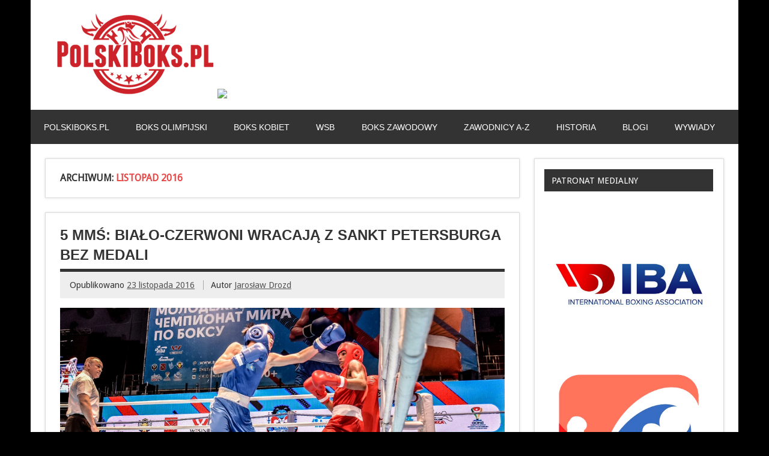

--- FILE ---
content_type: text/html; charset=UTF-8
request_url: http://www.polskiboks.pl/2016/11/
body_size: 113248
content:
<!DOCTYPE html><!-- HTML 5 -->
<html lang="pl-PL">

<head>
<meta charset="UTF-8" />
<meta name="viewport" content="width=device-width, initial-scale=1">
<title>Listopad | 2016 | PolskiBoks.pl</title>
<script async src="//pagead2.googlesyndication.com/pagead/js/adsbygoogle.js"></script>
<script>
     (adsbygoogle = window.adsbygoogle || []).push({
          google_ad_client: "ca-pub-1243119928825857",
          enable_page_level_ads: true
     });
</script>

<link rel="profile" href="http://gmpg.org/xfn/11" />
<link rel="pingback" href="http://www.polskiboks.pl/xmlrpc.php" />

<!--[if lt IE 9]>
<script src="http://www.polskiboks.pl/wp-content/themes/zeedynamic/js/html5.js" type="text/javascript"></script>
<![endif]-->
<link rel="alternate" type="application/rss+xml" title="PolskiBoks.pl &raquo; Kanał z wpisami" href="http://www.polskiboks.pl/feed/" />
<link rel="alternate" type="application/rss+xml" title="PolskiBoks.pl &raquo; Kanał z komentarzami" href="http://www.polskiboks.pl/comments/feed/" />
<link rel='stylesheet' id='themezee_zeeDynamic_stylesheet-css'  href='http://www.polskiboks.pl/wp-content/themes/zeedynamic/style.css?ver=3.6' type='text/css' media='all' />
<link rel='stylesheet' id='themezee_zeeDynamic_flexslider-css'  href='http://www.polskiboks.pl/wp-content/themes/zeedynamic/css/flexslider.css?ver=3.6' type='text/css' media='all' />
<link rel='stylesheet' id='themezee_default_font-css'  href='http://fonts.googleapis.com/css?family=Droid+Sans&#038;ver=3.6' type='text/css' media='all' />
<link rel='stylesheet' id='themezee_default_title_font-css'  href='http://fonts.googleapis.com/css?family=Francois+One&#038;ver=3.6' type='text/css' media='all' />
<script type='text/javascript' src='http://www.polskiboks.pl/wp-includes/js/jquery/jquery.js?ver=1.10.2'></script>
<script type='text/javascript' src='http://www.polskiboks.pl/wp-includes/js/jquery/jquery-migrate.min.js?ver=1.2.1'></script>
<script type='text/javascript' src='http://www.polskiboks.pl/wp-content/themes/zeedynamic/js/jquery.flexslider-min.js?ver=3.6'></script>
<script type='text/javascript'>
/* <![CDATA[ */
var themezeeSliderParams = {"animation":"slide","speed":"7000"};
/* ]]> */
</script>
<script type='text/javascript' src='http://www.polskiboks.pl/wp-content/themes/zeedynamic/js/slider.js?ver=3.6'></script>
<script type='text/javascript'>
/* <![CDATA[ */
var themezeeLoadPostsParams = {"loadMoreText":"Load More Posts","loadingText":"Loading posts...","noMoreText":"No more posts to load.","startPage":"1","maxPages":"705","nextLink":"http:\/\/www.polskiboks.pl\/2016\/11\/page\/2\/"};
/* ]]> */
</script>
<script type='text/javascript' src='http://www.polskiboks.pl/wp-content/themes/zeedynamic/js/posts.js?ver=3.6'></script>
<script type='text/javascript'>
/* <![CDATA[ */
var themezeeNavigationParams = {"menuTitle":"Menu"};
/* ]]> */
</script>
<script type='text/javascript' src='http://www.polskiboks.pl/wp-content/themes/zeedynamic/js/navigation.js?ver=3.6'></script>
<link rel="EditURI" type="application/rsd+xml" title="RSD" href="http://www.polskiboks.pl/xmlrpc.php?rsd" />
<link rel="wlwmanifest" type="application/wlwmanifest+xml" href="http://www.polskiboks.pl/wp-includes/wlwmanifest.xml" /> 
<meta name="generator" content="WordPress 3.6" />
<style type="text/css"></style><style type="text/css" id="custom-background-css">
body.custom-background { background-color: #000000; }
</style>
</head>

<body class="archive date custom-background">

<div id="wrapper" class="hfeed">
	
		<div id="header-wrap">
	
		<header id="header" class="container clearfix" role="banner">

			<div id="logo">
				<a href="http://www.polskiboks.pl/" title="PolskiBoks.pl" rel="home">			
				<img src="http://www.polskiboks.pl/wp-content/themes/zeedynamic/images/logo-bokspl.png" border=0>
				</a>

				<a href="https://www.czarnyrycerz.com/" title="Czarny Rycerz" rel="nofollow">			
				<img src="http://www.polskiboks.pl/wp-includes/images/baner-czarny-rycerz-polski-boks-2.gif" border=1 width=750>
				</a>
<!--
				<a href="http://www.polskiboks.pl/" title="PolskiBoks.pl" rel="home">
								<h1 class="site-title">PolskiBoks.pl</h1>
							</a>
				
							<h2 class="site-description"">Vademecum wiedzy o polskim boksie</h2>
			-->
			
			</div>

		</header>
	
	</div>
		
	<div id="navi-wrap">
		<nav id="mainnav" class="container clearfix" role="navigation">
			<ul id="mainnav-menu" class="menu"><li id="menu-item-5" class="menu-item menu-item-type-custom menu-item-object-custom menu-item-home menu-item-5"><a title="POLSKIBOKS.PL" href="http://www.polskiboks.pl/">POLSKIBOKS.PL</a></li>
<li id="menu-item-22" class="menu-item menu-item-type-taxonomy menu-item-object-category menu-item-22"><a href="http://www.polskiboks.pl/category/boks-olimpijski/">BOKS OLIMPIJSKI</a>
<ul class="sub-menu">
	<li id="menu-item-117" class="menu-item menu-item-type-taxonomy menu-item-object-category menu-item-117"><a href="http://www.polskiboks.pl/category/boks-olimpijski/kadra-seniorow/">KADRA NARODOWA SENIORÓW</a></li>
	<li id="menu-item-120" class="menu-item menu-item-type-taxonomy menu-item-object-category menu-item-120"><a href="http://www.polskiboks.pl/category/boks-olimpijski/kadra-juniorow/">MŁODZIEŻOWA KADRA NARODOWA</a></li>
	<li id="menu-item-126" class="menu-item menu-item-type-taxonomy menu-item-object-category menu-item-126"><a href="http://www.polskiboks.pl/category/boks-olimpijski/kadra-narodowa-kadetow/">KADRA NARODOWA JUNIORÓW</a></li>
	<li id="menu-item-7145" class="menu-item menu-item-type-taxonomy menu-item-object-category menu-item-7145"><a href="http://www.polskiboks.pl/category/boks-olimpijski/turnieje-miedzynarodowe/">TURNIEJE MIĘDZYNARODOWE</a></li>
	<li id="menu-item-7147" class="menu-item menu-item-type-taxonomy menu-item-object-category menu-item-7147"><a href="http://www.polskiboks.pl/category/boks-olimpijski/turnieje-krajowe-boks-olimpijski/">TURNIEJE KRAJOWE</a></li>
	<li id="menu-item-155" class="menu-item menu-item-type-taxonomy menu-item-object-category menu-item-155"><a href="http://www.polskiboks.pl/category/boks-olimpijski/rank-panowie/">NASZE RANKINGI SENIORÓW</a>
	<ul class="sub-menu">
		<li id="menu-item-1487" class="menu-item menu-item-type-taxonomy menu-item-object-category menu-item-1487"><a href="http://www.polskiboks.pl/category/boks-olimpijski/rank-panowie/rankeuropam/">EUROPA</a></li>
	</ul>
</li>
	<li id="menu-item-1330" class="menu-item menu-item-type-taxonomy menu-item-object-category menu-item-1330"><a href="http://www.polskiboks.pl/category/boks-olimpijski/rankpzbm/">RANKINGI PZB</a></li>
</ul>
</li>
<li id="menu-item-21" class="menu-item menu-item-type-taxonomy menu-item-object-category menu-item-21"><a href="http://www.polskiboks.pl/category/boks-kobiet/">BOKS KOBIET</a>
<ul class="sub-menu">
	<li id="menu-item-115" class="menu-item menu-item-type-taxonomy menu-item-object-category menu-item-115"><a href="http://www.polskiboks.pl/category/boks-kobiet/kadra-seniorek/">KADRA NARODOWA SENIOREK</a></li>
	<li id="menu-item-116" class="menu-item menu-item-type-taxonomy menu-item-object-category menu-item-116"><a href="http://www.polskiboks.pl/category/boks-kobiet/kadra-juniorek/">MŁODZIEŻOWA KADRA NARODOWA</a></li>
	<li id="menu-item-125" class="menu-item menu-item-type-taxonomy menu-item-object-category menu-item-125"><a href="http://www.polskiboks.pl/category/boks-kobiet/kadra-kadetek/">KADRA NARODOWA JUNIOREK</a></li>
	<li id="menu-item-7144" class="menu-item menu-item-type-taxonomy menu-item-object-category menu-item-7144"><a href="http://www.polskiboks.pl/category/boks-kobiet/turnieje-zagraniczne/">TURNIEJE MIĘDZYNARODOWE</a></li>
	<li id="menu-item-7146" class="menu-item menu-item-type-taxonomy menu-item-object-category menu-item-7146"><a href="http://www.polskiboks.pl/category/boks-kobiet/turnieje-krajowe/">TURNIEJE KRAJOWE</a></li>
	<li id="menu-item-154" class="menu-item menu-item-type-taxonomy menu-item-object-category menu-item-154"><a href="http://www.polskiboks.pl/category/boks-kobiet/ran-panie/">NASZE RANKINGI SENIOREK</a>
	<ul class="sub-menu">
		<li id="menu-item-1457" class="menu-item menu-item-type-taxonomy menu-item-object-category menu-item-1457"><a href="http://www.polskiboks.pl/category/boks-kobiet/ran-panie/rankeuropak/">EUROPA</a></li>
	</ul>
</li>
	<li id="menu-item-1329" class="menu-item menu-item-type-taxonomy menu-item-object-category menu-item-1329"><a href="http://www.polskiboks.pl/category/boks-kobiet/rankpzbk/">RANKINGI PZB</a></li>
</ul>
</li>
<li id="menu-item-25" class="menu-item menu-item-type-taxonomy menu-item-object-category menu-item-25"><a href="http://www.polskiboks.pl/category/wsb/">WSB</a>
<ul class="sub-menu">
	<li id="menu-item-118" class="menu-item menu-item-type-taxonomy menu-item-object-category menu-item-118"><a href="http://www.polskiboks.pl/category/wsb/hussars/">HUSSARS POLAND</a></li>
	<li id="menu-item-119" class="menu-item menu-item-type-taxonomy menu-item-object-category menu-item-119"><a href="http://www.polskiboks.pl/category/wsb/20132014/">SEZON 2013/2014</a></li>
	<li id="menu-item-3293" class="menu-item menu-item-type-taxonomy menu-item-object-category menu-item-3293"><a href="http://www.polskiboks.pl/category/wsb/sezon14_15/">SEZON 2015</a></li>
	<li id="menu-item-7143" class="menu-item menu-item-type-taxonomy menu-item-object-category menu-item-7143"><a href="http://www.polskiboks.pl/category/wsb/sezon-2016/">SEZON 2016</a></li>
	<li id="menu-item-8638" class="menu-item menu-item-type-taxonomy menu-item-object-category menu-item-8638"><a href="http://www.polskiboks.pl/category/wsb/wsb2017/">SEZON 2017</a></li>
</ul>
</li>
<li id="menu-item-23" class="menu-item menu-item-type-taxonomy menu-item-object-category menu-item-23"><a href="http://www.polskiboks.pl/category/boks-zawodowy/">BOKS ZAWODOWY</a>
<ul class="sub-menu">
	<li id="menu-item-122" class="menu-item menu-item-type-taxonomy menu-item-object-category menu-item-122"><a href="http://www.polskiboks.pl/category/boks-zawodowy/news-polska/">RING KRAJOWY</a></li>
	<li id="menu-item-20" class="menu-item menu-item-type-taxonomy menu-item-object-category menu-item-20"><a href="http://www.polskiboks.pl/category/boks-zawodowy/aibapb/">AIBA PB</a></li>
	<li id="menu-item-136" class="menu-item menu-item-type-taxonomy menu-item-object-category menu-item-136"><a href="http://www.polskiboks.pl/category/boks-zawodowy/rank-profi/">POLACY W RANKINGACH</a></li>
</ul>
</li>
<li id="menu-item-127" class="menu-item menu-item-type-taxonomy menu-item-object-category menu-item-127"><a href="http://www.polskiboks.pl/category/serwisy/">ZAWODNICY A-Z</a>
<ul class="sub-menu">
	<li id="menu-item-189" class="menu-item menu-item-type-taxonomy menu-item-object-category menu-item-189"><a href="http://www.polskiboks.pl/category/serwisy/amatorki/">AMATORKI</a>
	<ul class="sub-menu">
		<li id="menu-item-193" class="menu-item menu-item-type-taxonomy menu-item-object-category menu-item-193"><a href="http://www.polskiboks.pl/category/serwisy/amatorki/drabik/">DRABIK Sandra</a></li>
		<li id="menu-item-194" class="menu-item menu-item-type-taxonomy menu-item-object-category menu-item-194"><a href="http://www.polskiboks.pl/category/serwisy/amatorki/fidura/">FIDURA Lidia</a></li>
		<li id="menu-item-8639" class="menu-item menu-item-type-taxonomy menu-item-object-category menu-item-8639"><a href="http://www.polskiboks.pl/category/serwisy/amatorki/kusiaks/">KUSIAK Sylwia</a></li>
		<li id="menu-item-442" class="menu-item menu-item-type-taxonomy menu-item-object-category menu-item-442"><a href="http://www.polskiboks.pl/category/serwisy/amatorki/rygielska/">RYGIELSKA Aneta</a></li>
		<li id="menu-item-3197" class="menu-item menu-item-type-taxonomy menu-item-object-category menu-item-3197"><a href="http://www.polskiboks.pl/category/serwisy/amatorki/siwak/">SIWA Kinga</a></li>
		<li id="menu-item-3198" class="menu-item menu-item-type-taxonomy menu-item-object-category menu-item-3198"><a href="http://www.polskiboks.pl/category/serwisy/amatorki/wicherska/">WICHERSKA Ewelina</a></li>
		<li id="menu-item-437" class="menu-item menu-item-type-taxonomy menu-item-object-category menu-item-437"><a href="http://www.polskiboks.pl/category/serwisy/amatorki/wojcik/">WÓJCIK Elżbieta</a></li>
	</ul>
</li>
	<li id="menu-item-190" class="menu-item menu-item-type-taxonomy menu-item-object-category menu-item-190"><a href="http://www.polskiboks.pl/category/serwisy/amatorzy/">AMATORZY</a>
	<ul class="sub-menu">
		<li id="menu-item-444" class="menu-item menu-item-type-taxonomy menu-item-object-category menu-item-444"><a href="http://www.polskiboks.pl/category/serwisy/amatorzy/jablonski/">JABŁOŃSKI Tomasz</a></li>
		<li id="menu-item-445" class="menu-item menu-item-type-taxonomy menu-item-object-category menu-item-445"><a href="http://www.polskiboks.pl/category/serwisy/amatorzy/jagodzinski/">JAGODZIŃSKI Dawid</a></li>
		<li id="menu-item-446" class="menu-item menu-item-type-taxonomy menu-item-object-category menu-item-446"><a href="http://www.polskiboks.pl/category/serwisy/amatorzy/jakubowski/">JAKUBOWSKI Igor</a></li>
		<li id="menu-item-3199" class="menu-item menu-item-type-taxonomy menu-item-object-category menu-item-3199"><a href="http://www.polskiboks.pl/category/serwisy/amatorzy/kiwior-damian/">KIWIOR Damian</a></li>
		<li id="menu-item-449" class="menu-item menu-item-type-taxonomy menu-item-object-category menu-item-449"><a href="http://www.polskiboks.pl/category/serwisy/amatorzy/michelus/">MICHELUS Dawid</a></li>
		<li id="menu-item-450" class="menu-item menu-item-type-taxonomy menu-item-object-category menu-item-450"><a href="http://www.polskiboks.pl/category/serwisy/amatorzy/polski/">POLSKI Mateusz</a></li>
		<li id="menu-item-3202" class="menu-item menu-item-type-taxonomy menu-item-object-category menu-item-3202"><a href="http://www.polskiboks.pl/category/serwisy/amatorzy/szwedowicz/">SZWEDOWICZ Arkadiusz</a></li>
		<li id="menu-item-441" class="menu-item menu-item-type-taxonomy menu-item-object-category menu-item-441"><a href="http://www.polskiboks.pl/category/serwisy/amatorzy/tryc/">TRYC Mateusz</a></li>
	</ul>
</li>
	<li id="menu-item-192" class="menu-item menu-item-type-taxonomy menu-item-object-category menu-item-192"><a href="http://www.polskiboks.pl/category/serwisy/profi/">ZAWODOWCY</a>
	<ul class="sub-menu">
		<li id="menu-item-464" class="menu-item menu-item-type-taxonomy menu-item-object-category menu-item-464"><a href="http://www.polskiboks.pl/category/serwisy/profi/adamek/">ADAMEK Tomasz</a></li>
		<li id="menu-item-465" class="menu-item menu-item-type-taxonomy menu-item-object-category menu-item-465"><a href="http://www.polskiboks.pl/category/serwisy/profi/fonfara/">FONFARA Andrzej</a></li>
		<li id="menu-item-467" class="menu-item menu-item-type-taxonomy menu-item-object-category menu-item-467"><a href="http://www.polskiboks.pl/category/serwisy/profi/glowacki/">GŁOWACKI Krzysztof</a></li>
		<li id="menu-item-463" class="menu-item menu-item-type-taxonomy menu-item-object-category menu-item-463"><a href="http://www.polskiboks.pl/category/serwisy/profi/laszczyk/">ŁASZCZYK Kamil</a></li>
		<li id="menu-item-473" class="menu-item menu-item-type-taxonomy menu-item-object-category menu-item-473"><a href="http://www.polskiboks.pl/category/serwisy/profi/masternak/">MASTERNAK Mateusz</a></li>
		<li id="menu-item-458" class="menu-item menu-item-type-taxonomy menu-item-object-category menu-item-458"><a href="http://www.polskiboks.pl/category/serwisy/profi/szpilka/">SZPILKA Artur</a></li>
		<li id="menu-item-459" class="menu-item menu-item-type-taxonomy menu-item-object-category menu-item-459"><a href="http://www.polskiboks.pl/category/serwisy/profi/wach/">WACH Mariusz</a></li>
		<li id="menu-item-461" class="menu-item menu-item-type-taxonomy menu-item-object-category menu-item-461"><a href="http://www.polskiboks.pl/category/serwisy/profi/wlodarczyk/">WŁODARCZYK Krzysztof</a></li>
	</ul>
</li>
	<li id="menu-item-191" class="menu-item menu-item-type-taxonomy menu-item-object-category menu-item-191"><a href="http://www.polskiboks.pl/category/serwisy/legendy/">LEGENDY</a></li>
</ul>
</li>
<li id="menu-item-24" class="menu-item menu-item-type-taxonomy menu-item-object-category menu-item-24"><a href="http://www.polskiboks.pl/category/historia/">HISTORIA</a>
<ul class="sub-menu">
	<li id="menu-item-141" class="menu-item menu-item-type-taxonomy menu-item-object-category menu-item-141"><a href="http://www.polskiboks.pl/category/historia/olimp/">IGRZYSKA OLIMPIJSKIE</a></li>
	<li id="menu-item-144" class="menu-item menu-item-type-taxonomy menu-item-object-category menu-item-144"><a href="http://www.polskiboks.pl/category/historia/ms/">MISTRZOSTWA ŚWIATA</a></li>
	<li id="menu-item-142" class="menu-item menu-item-type-taxonomy menu-item-object-category menu-item-142"><a href="http://www.polskiboks.pl/category/historia/me/">MISTRZOSTWA EUROPY</a></li>
	<li id="menu-item-139" class="menu-item menu-item-type-taxonomy menu-item-object-category menu-item-139"><a href="http://www.polskiboks.pl/category/historia/mps/">MISTRZOSTWA POLSKI</a></li>
	<li id="menu-item-845" class="menu-item menu-item-type-taxonomy menu-item-object-category menu-item-845"><a href="http://www.polskiboks.pl/category/historia/rankpl/">RANKING POLSKA</a>
	<ul class="sub-menu">
		<li id="menu-item-844" class="menu-item menu-item-type-taxonomy menu-item-object-category menu-item-844"><a href="http://www.polskiboks.pl/category/historia/rankpl/1969-1979/">1969-1979</a></li>
	</ul>
</li>
</ul>
</li>
<li id="menu-item-124" class="menu-item menu-item-type-taxonomy menu-item-object-category menu-item-124"><a href="http://www.polskiboks.pl/category/blogi/">BLOGI</a>
<ul class="sub-menu">
	<li id="menu-item-1238" class="menu-item menu-item-type-taxonomy menu-item-object-category menu-item-1238"><a href="http://www.polskiboks.pl/category/blogi/kolokowski/">JAROSŁAW KOŁKOWSKI</a></li>
	<li id="menu-item-1440" class="menu-item menu-item-type-taxonomy menu-item-object-category menu-item-1440"><a href="http://www.polskiboks.pl/category/blogi/pasiak/">PAWEŁ PASIAK</a></li>
	<li id="menu-item-5515" class="menu-item menu-item-type-taxonomy menu-item-object-category menu-item-5515"><a href="http://www.polskiboks.pl/category/blogi/potapczyk/">TOMASZ POTAPCZYK</a></li>
	<li id="menu-item-1441" class="menu-item menu-item-type-taxonomy menu-item-object-category menu-item-1441"><a href="http://www.polskiboks.pl/category/blogi/rozanski/">TOMASZ RÓŻAŃSKI</a></li>
</ul>
</li>
<li id="menu-item-7148" class="menu-item menu-item-type-taxonomy menu-item-object-category menu-item-7148"><a href="http://www.polskiboks.pl/category/wywiady/">WYWIADY</a></li>
</ul>		</nav>
	</div>
	
			
	<div id="wrap" class="container">
		
		<section id="content" class="primary" role="main">

		<h2 id="date-title" class="archive-title">
			Archiwum: <span>Listopad 2016</span>		</h2>
		
				
	<article id="post-8449" class="post-8449 post type-post status-publish format-standard hentry category-boks-olimpijski category-kadra-juniorow category-top-news tag-eryk-apresyan tag-kamil-offman">
		
		<h2 class="post-title"><a href="http://www.polskiboks.pl/2016/11/23/5-mms-bialo-czerwoni-wracaja-z-sankt-petersburga-bez-medali/" rel="bookmark">5 MMŚ: BIAŁO-CZERWONI WRACAJĄ Z SANKT PETERSBURGA BEZ MEDALI</a></h2>
		
		<div class="postmeta">		
		<span class="meta-date">
		Opublikowano <a href="http://www.polskiboks.pl/2016/11/23/5-mms-bialo-czerwoni-wracaja-z-sankt-petersburga-bez-medali/" title="20:08" rel="bookmark"><time datetime="2016-11-23T20:08:12+00:00">23 listopada 2016</time></a>		</span>
		
		<span class="meta-author sep">
		Autor <a href="http://www.polskiboks.pl/author/jaroslaw-drozd/" title="View all posts by Jarosław Drozd" rel="author">Jarosław Drozd</a>		</span>

		</div>
		
		<a href="http://www.polskiboks.pl/2016/11/23/5-mms-bialo-czerwoni-wracaja-z-sankt-petersburga-bez-medali/" rel="bookmark"><img width="860" height="280" src="http://www.polskiboks.pl/wp-content/uploads/2016/11/mms2016_3.jpg" class="attachment-featured_image wp-post-image" alt="mms2016_3" /></a>
					
		<div class="entry clearfix">
			<p>Podobnie jak dwa lata temu z<strong> Sofii</strong>, bez medalu wrócą do Polski reprezentanci Polski, którzy startowali w <strong>5. Młodzieżowych Mistrzostwach Świata </strong>w<strong> Sankt Petersburgu</strong>. Dzisiaj w pojedynkach ćwierćfinałowych wystąpiło dwóch Biało-Czerwonych &#8211; <strong>Eryk Apresyan</strong> (69 kg) i <strong>Kamil Offman</strong> (91 kg). Niestety obaj zeszli z ringu pokonani.</p>
<p>Eryk przegrał jednogłośnie na punkty (0-5) Ukraińcem <strong>Pavlo Gulą</strong>, zaś Kamil w takim samym stosunku uległ świetnemu Kubańczykowi <strong>Dainierowi Christianowi Pero Justizowi</strong>. Sędziowie byli dość surowi w oceni obu pojedynków. Pierwszy (Apresyana) punktowali trzy razy 29-26 i dwa razy 30-25, zaś drugi (Offmana) cztery razy 30-27 i 30-25.</p>
<p>Ogółem Polacy wygrali w Sankt Petersburgu 5 walk i tyle samo przegrali. Ostatnim &#8211; jak dotąd &#8211; naszym rodakiem, który stał na podium Młodzieżowych Mistrzostw Świata był <strong>Paweł Wierzbicki</strong>, który w <strong>2012 roku</strong> w <strong>Erywanie</strong> wywalczył srebrny medal w wadze ciężkiej (91 kg).</p>
			<div class="page-links"></div>
		</div>
		
		<div class="postinfo clearfix">	
		<span class="meta-category">
			<ul class="post-categories">
	<li><a href="http://www.polskiboks.pl/category/boks-olimpijski/" title="Zobacz wszystkie wpisy z kategorii &#8222;BOKS OLIMPIJSKI&#8221;" rel="category tag">BOKS OLIMPIJSKI</a></li>
	<li><a href="http://www.polskiboks.pl/category/boks-olimpijski/kadra-juniorow/" title="Zobacz wszystkie wpisy z kategorii &#8222;MŁODZIEŻOWA KADRA NARODOWA&#8221;" rel="category tag">MŁODZIEŻOWA KADRA NARODOWA</a></li>
	<li><a href="http://www.polskiboks.pl/category/top-news/" title="Zobacz wszystkie wpisy z kategorii &#8222;TOP NEWS&#8221;" rel="category tag">TOP NEWS</a></li></ul>		</span>
		
	</div>

	</article>		
	<article id="post-8446" class="post-8446 post type-post status-publish format-standard hentry category-boks-kobiet category-kadra-seniorek category-kusiaks category-top-news tag-sylwia-kusiak">
		
		<h2 class="post-title"><a href="http://www.polskiboks.pl/2016/11/23/10-me-prymat-rosjanek-i-bulgarek-w-sofii-sylwia-kusiak-wicemistrzynia-europy/" rel="bookmark">10. ME: PRYMAT ROSJANEK I BUŁGAREK W SOFII. SYLWIA KUSIAK WICEMISTRZYNIĄ EUROPY</a></h2>
		
		<div class="postmeta">		
		<span class="meta-date">
		Opublikowano <a href="http://www.polskiboks.pl/2016/11/23/10-me-prymat-rosjanek-i-bulgarek-w-sofii-sylwia-kusiak-wicemistrzynia-europy/" title="19:43" rel="bookmark"><time datetime="2016-11-23T19:43:06+00:00">23 listopada 2016</time></a>		</span>
		
		<span class="meta-author sep">
		Autor <a href="http://www.polskiboks.pl/author/jaroslaw-drozd/" title="View all posts by Jarosław Drozd" rel="author">Jarosław Drozd</a>		</span>

		</div>
		
		<a href="http://www.polskiboks.pl/2016/11/23/10-me-prymat-rosjanek-i-bulgarek-w-sofii-sylwia-kusiak-wicemistrzynia-europy/" rel="bookmark"><img width="860" height="280" src="http://www.polskiboks.pl/wp-content/uploads/2016/11/medal-me2016.jpg" class="attachment-featured_image wp-post-image" alt="medal me2016" /></a>
					
		<div class="entry clearfix">
			<p>W <strong>Sofii</strong> zakończyły się dzisiaj <strong>10. Mistrzostwa Europy Seniorek w Boksie</strong>. Turniej wieńczył najbardziej przez nas oczekiwany pojedynek, w którym <strong>Sylwia Kusiak</strong> (+81 kg) skrzyżowała rękawice z <strong>Zenfirą Magomedaliyevą</strong>. Wygrała jednogłośnie na punkty Rosjanka, była mistrzyni świata z Jeju City (2014).</p>
<p><strong>Mistrzyniami Europy A.D. 2016</strong> zostały (w kolejności wag): <strong>Sevda Asenova</strong> (Bułgaria, 49 kg), <strong>Elena Saveleva</strong> (Rosja, 51 kg),<strong> Stanimira Petrova</strong> (Bułgaria, 54 kg), <strong>Denitsa Eliseyeva</strong> (Bułgaria, 57 kg), <strong>Daria Abramova</strong> (Rosja, 60 kg), <strong>Alexandra Ordina</strong> (Rosja, 64 kg), <strong>Elena Vystropova</strong> (Azerbejdżan, 69 kg), <strong>Natasha Gale</strong> (Anglia, 75 kg),<strong> Elif Guneri</strong> (Turcja, 81 kg) i <strong>Zenfira Magomedaliyeva</strong> (Rosja, +81 kg).</p>
<p>Tak, więc najwięcej złotych medali zdobyły Rosjanki (4), wyprzedzając Bułgarki (3). Po jednym złotym medalu wywalczyły Azerka, Angielka i Turczynka. W klasyfikacji medalowej reprezentacja Polski z 1 srebrnym (<strong>Sylwia Kusiak</strong>) i dwoma brązowymi (<strong>Sandra Drabik</strong> i <strong>Kinga Siwa</strong>) krążkami wywalczyła 6. miejsce.</p>
<p><strong>WYNIKI WALK FINAŁOWYCH [23 listopada 2016 roku - na pierwszym miejscu zwyciężczynie]</strong></p>
<p>48 KG Sevda Asenova (Bułgaria) – Lise Sandebjer (Szwecja) 3-0<br />
51 KG Elena Saveleva (Rosja) &#8211; Tatyana Kob (Ukraina) 3-0<br />
54 KG Stanimira Petrova (Bułgaria) – Anna Alimardanova (Azerbejdżan) 3-0<br />
57 KG Denitsa Eliseyeva (Bułgaria) – Sati Burcu (Turcja) 2-1<br />
60 KG Daria Abramova (Rosja) &#8211; Mira Potkonen (Finlandia) 3-0<br />
64 KG Alexandra Ordina (Rosja) &#8211; Rosie Eccles (Walia) 3-0<br />
69 KG Elena Vystropova (Azerbejdżan) &#8211; Sema Caliskan (Turcja) 2-0<br />
75 KG Natasha Gale (Anglia) – Maily Nicar (Francja) 3-0<br />
81 KG Elif Guneri (Turcja) &#8211; Petra Szatmari (Węgry) 3-0<br />
+81 KG Zenfira Magomedaliyeva (Rosja) &#8211; <strong>Sylwia Kusiak (Polska)</strong> 3-0</p>
			<div class="page-links"></div>
		</div>
		
		<div class="postinfo clearfix">	
		<span class="meta-category">
			<ul class="post-categories">
	<li><a href="http://www.polskiboks.pl/category/boks-kobiet/" title="Zobacz wszystkie wpisy z kategorii &#8222;BOKS KOBIET&#8221;" rel="category tag">BOKS KOBIET</a></li>
	<li><a href="http://www.polskiboks.pl/category/boks-kobiet/kadra-seniorek/" title="Zobacz wszystkie wpisy z kategorii &#8222;KADRA NARODOWA SENIOREK&#8221;" rel="category tag">KADRA NARODOWA SENIOREK</a></li>
	<li><a href="http://www.polskiboks.pl/category/serwisy/amatorki/kusiaks/" title="Zobacz wszystkie wpisy z kategorii &#8222;KUSIAK Sylwia&#8221;" rel="category tag">KUSIAK Sylwia</a></li>
	<li><a href="http://www.polskiboks.pl/category/top-news/" title="Zobacz wszystkie wpisy z kategorii &#8222;TOP NEWS&#8221;" rel="category tag">TOP NEWS</a></li></ul>		</span>
		
	</div>

	</article>		
	<article id="post-8444" class="post-8444 post type-post status-publish format-standard hentry category-boks-kobiet category-drabik category-kadra-seniorek category-kusiaks category-siwak category-top-news tag-kinga-siwa tag-sandra-drabik tag-sylwia-kusiak">
		
		<h2 class="post-title"><a href="http://www.polskiboks.pl/2016/11/23/10-me-sylwia-kusiak-powalczy-o-zloty-medal-braz-dla-sandry-drabik-i-kingi-siwej/" rel="bookmark">10. ME: SYLWIA KUSIAK POWALCZY O ZŁOTY MEDAL. BRĄZ DLA SANDRY DRABIK I KINGI SIWEJ</a></h2>
		
		<div class="postmeta">		
		<span class="meta-date">
		Opublikowano <a href="http://www.polskiboks.pl/2016/11/23/10-me-sylwia-kusiak-powalczy-o-zloty-medal-braz-dla-sandry-drabik-i-kingi-siwej/" title="01:00" rel="bookmark"><time datetime="2016-11-23T01:00:44+00:00">23 listopada 2016</time></a>		</span>
		
		<span class="meta-author sep">
		Autor <a href="http://www.polskiboks.pl/author/jaroslaw-drozd/" title="View all posts by Jarosław Drozd" rel="author">Jarosław Drozd</a>		</span>

		</div>
		
		<a href="http://www.polskiboks.pl/2016/11/23/10-me-sylwia-kusiak-powalczy-o-zloty-medal-braz-dla-sandry-drabik-i-kingi-siwej/" rel="bookmark"><img width="860" height="280" src="http://www.polskiboks.pl/wp-content/uploads/2016/11/ME_sofia.jpg" class="attachment-featured_image wp-post-image" alt="ME_sofia" /></a>
					
		<div class="entry clearfix">
			<p>Dramatyczny przebieg miały półfinałowe walki Polek podczas <strong>10. Mistrzostw Europy Seniorek w Boksie</strong>. Z trójki podopiecznych trenerów <strong>Ludwika Buczyńskiego</strong>, <strong>Henryka Żołnowskiego</strong> i<strong> Marka Sobonia</strong>, którzy zastępują w <strong>Sofii</strong> chorego <strong>Pawła Pasiaka</strong> wygrała jedynie <strong>Sylwia Kusiak</strong> (+81 kg) i jutro stanie do walki finałowej z mistrzynią świata z 2014 roku, Rosjanka <strong>Zenfirą Magomedaliyevą</strong>. Z brązowymi krążkami do domu wrócą <strong>Sandra Drabik</strong> (51 kg) i <strong>Kinga Siwa</strong> (64 kg), które niejednogłośnie na punkty uległy swoim rywalkom.</p>
<p>Polki wystąpiły w II serii walk, którą zapoczątkowała rywalizacja Sandry z jedną z najbardziej doświadczonych zawodniczek wagi muszej w Europie, byłą mistrzynią Europy, <strong>Tetyaną Kob</strong>. Taktyka na walkę była prosta &#8211; prowadzić rozgrywkę lewym prostym, budować swoją przewagę akcjami w dystansie, schodzić Ukraince z linii ciosów oraz nie dać się sprowokować rywalce, która najlepiej czuję się w chaotycznym ataku w półdystansie i zwarciu. Niestety plan ten działał tylko przez 30 sekund pierwszego starcia, po czym się &#8230;rozsypał. Nasza zawodniczka zamiast rozsądnego boksu wdawała się w przepychanki i bezładną bijatykę z niższą rywalką. Dla Kob był to wymarzony scenariusz walki a dla naszej mistrzyni, wyglądającej dzisiaj na nieco rozkojarzoną, czy zdekoncentrowaną, niestety najgorsze rozwiązanie.</p>
<p>- Mogę mieć pretensje tylko do samej siebie. Taktycznie &#8222;poległam&#8221; &#8211; powiedziała zaraz po walce Sandra. &#8211; Nie umiem odpowiedzieć dlaczego tak się stało. Wiedziałam jak mam walczyć z Kob, ale tak &#8230;nie walczyłam &#8211; dodała Polka.</p>
<p>Po zakończeniu tego wyrównanego pojedynku z nieznaczną przewagą Tetyany Kob do góry powędrowała ręka Ukrainki, dla której punktowali sędziowie z Turcji (39-37) i Grecji (38-38 ze wskazaniem). Wygraną Sandry widziała z kolei sędzina z Irlandii (39-37).</p>
<p>Bardzo blisko zwycięstwa była Kinga, która naszym zdaniem była dzisiaj nieco lepszą w ringu od 20-letniej Walijki <strong>Rosie Eccles</strong>. Boks Polki był uporządkowany i skuteczny a jej ciosy proste trafiały dość bezkarnie rywalkę, która w miarę możliwości starała się odpowiadać ciosem na cios Kingi. Niestety po zakończeniu pojedynku okazało się, że sędziowie z Włoch i Czech punktowali dla Eccles (39-37) a Rosjanin uznał pojedynek za remisowy (38-38).</p>
<p>W ostatnim pojedynku półfinałów uśmiechnęło się wreszcie do Polek szczęście. Sylwia, po bardzo ciężkim i wyrównanym boju, pokonała niejednogłośnie na punkty (2-1) brązową medalistkę tegorocznych mistrzostw świata, <strong>Sennur Demir</strong> z Turcji. Gdyby ta walka zakończyła się werdyktem odwrotnym zapewne Polka nie miałaby do sędziów większych pretensji. Przeciwniczka była niewygodna, bo wyższa i cięższa od Sylwii oraz walcząca z odwrotnej pozycji. Po zakończeniu walki okazało się, że sędziowie z Ukrainy i Rosji widzieli przewagę Polki w 3 starciach (39-37), zaś Grek w takim samym stosunku widział zwycięstwo Turczynki.</p>
<p><strong>WYNIKI WALK PÓŁFINAŁOWYCH [22 listopada 2016 roku - na pierwszym miejscu zwyciężczynie]</strong></p>
<p>48 KG<br />
Sevda Asenova (Bułgaria) – Ekaterina Pinigina (Rosja) 3-0<br />
Lise Sandebjer (Szwecja) &#8211; Stephanie Silva (Włochy) 2-1</p>
<p>51 KG<br />
Tatyana Kob (Ukraina) &#8211; <strong>Sandra Drabik (Polska)</strong> 2-1<br />
Elena Saveleva (Rosja) &#8211; Lisa Whiteside (Anglia) 3-0</p>
<p>54 KG<br />
Stanimira Petrova (Bułgaria) – Viktoria Kuleshova (Rosja) 3-0<br />
Anna Alimardanova (Azerbejdżan) &#8211; Delphine Mancini (Francja) 3-0</p>
<p>57 KG<br />
Denitsa Eliseyeva (Bułgaria) – Natalia Samokhina (Rosja) 2-1<br />
Sati Burcu (Turcja) &#8211; Yulia Apanasovich (Białoruś) 3-0</p>
<p>60 KG<br />
Daria Abramova (Rosja) &#8211; Esra Yildiz (Turcja) 3-0<br />
Mira Potkonen (Finlandia) &#8211; Sandy Ryan (Anglia) 3-0</p>
<p>64 KG<br />
Alexandra Ordina (Rosja) – Martina Schmoranzova (Czechy) 3-0<br />
Rosie Eccles (Walia) – <strong>Kinga Siwa (Polska)</strong> 2-0</p>
<p>69 KG<br />
Elena Vystropova (Azerbejdżan) &#8211; Saadat Abdulayeva (Rosja) 2-1<br />
Sema Caliskan (Turcja) &#8211; Tatiana Petrovich (Ukraina) 3-0</p>
<p>75 KG<br />
Natasha Gale (Anglia) – Lauren Price (Walia) 2-0<br />
Maily Nicar (Francja) &#8211; Christine Desmond (Irlandia) 2-1</p>
<p>81 KG<br />
Elif Guneri (Turcja) – Leila Dzhavadova (Azerbejdżan) 3-0<br />
Petra Szatmari (Węgry) &#8211; Viktoria Kebikova (Białoruś) 3-0</p>
<p>+81 KG<br />
Zenfira Magomedaliyeva (Rosja) – Aynur Rzayeva (Azerbejdżan) 3-0<br />
<strong>Sylwia Kusiak (Polska)</strong> – Sennur Demir (Turcja) 2-1</p>
			<div class="page-links"></div>
		</div>
		
		<div class="postinfo clearfix">	
		<span class="meta-category">
			<ul class="post-categories">
	<li><a href="http://www.polskiboks.pl/category/boks-kobiet/" title="Zobacz wszystkie wpisy z kategorii &#8222;BOKS KOBIET&#8221;" rel="category tag">BOKS KOBIET</a></li>
	<li><a href="http://www.polskiboks.pl/category/serwisy/amatorki/drabik/" title="Zobacz wszystkie wpisy z kategorii &#8222;DRABIK Sandra&#8221;" rel="category tag">DRABIK Sandra</a></li>
	<li><a href="http://www.polskiboks.pl/category/boks-kobiet/kadra-seniorek/" title="Zobacz wszystkie wpisy z kategorii &#8222;KADRA NARODOWA SENIOREK&#8221;" rel="category tag">KADRA NARODOWA SENIOREK</a></li>
	<li><a href="http://www.polskiboks.pl/category/serwisy/amatorki/kusiaks/" title="Zobacz wszystkie wpisy z kategorii &#8222;KUSIAK Sylwia&#8221;" rel="category tag">KUSIAK Sylwia</a></li>
	<li><a href="http://www.polskiboks.pl/category/serwisy/amatorki/siwak/" title="Zobacz wszystkie wpisy z kategorii &#8222;SIWA Kinga&#8221;" rel="category tag">SIWA Kinga</a></li>
	<li><a href="http://www.polskiboks.pl/category/top-news/" title="Zobacz wszystkie wpisy z kategorii &#8222;TOP NEWS&#8221;" rel="category tag">TOP NEWS</a></li></ul>		</span>
		
	</div>

	</article>		
	<article id="post-8440" class="post-8440 post type-post status-publish format-standard hentry category-boks-olimpijski category-kadra-juniorow category-top-news tag-eryk-apresyan">
		
		<h2 class="post-title"><a href="http://www.polskiboks.pl/2016/11/22/5-mms-eryk-apresyan-drugim-polakiem-ktory-w-sankt-petersburgu-powalczy-o-medal/" rel="bookmark">5. MMŚ: ERYK APRESYAN DRUGIM POLAKIEM, KTÓRY W ST. PETERSBURGU POWALCZY O MEDAL</a></h2>
		
		<div class="postmeta">		
		<span class="meta-date">
		Opublikowano <a href="http://www.polskiboks.pl/2016/11/22/5-mms-eryk-apresyan-drugim-polakiem-ktory-w-sankt-petersburgu-powalczy-o-medal/" title="20:34" rel="bookmark"><time datetime="2016-11-22T20:34:23+00:00">22 listopada 2016</time></a>		</span>
		
		<span class="meta-author sep">
		Autor <a href="http://www.polskiboks.pl/author/jaroslaw-drozd/" title="View all posts by Jarosław Drozd" rel="author">Jarosław Drozd</a>		</span>

		</div>
		
		<a href="http://www.polskiboks.pl/2016/11/22/5-mms-eryk-apresyan-drugim-polakiem-ktory-w-sankt-petersburgu-powalczy-o-medal/" rel="bookmark"><img width="860" height="280" src="http://www.polskiboks.pl/wp-content/uploads/2016/11/apresyan_matuszewski.jpg" class="attachment-featured_image wp-post-image" alt="apresyan_matuszewski" /></a>
					
		<div class="entry clearfix">
			<p>Za nami już szósty dzień <strong>5. Młodzieżowych Mistrzostw Świata</strong>, które rozgrywane są w <strong>Sankt Petersburgu</strong>. Stał on pod znakiem znakomitej postawy 17-letniego <strong>Eryka Apresyana</strong> (69 kg), który awansował do ćwierćfinału po pewnym zwycięstwie nad Duńczykiem <strong>Niki Moellerem Nielsenem</strong>. Sędziowie byli ponownie jednogłośni w ocenie jego walki punktując na korzyść Polaka cztery razy 29-28 i 30-27.</p>
<p>Tak, więc w pojedynkach o medale zobaczymy dwóch Biało-Czerwonych, bowiem wczoraj awans do ćwierćfinału zapewnił sobie <strong>Kamil Offman</strong> (91 kg). Eryk skrzyżuje rękawice z Ukraińcem <strong>Pavlo Gulą</strong>, który dzisiaj po dramatycznym pojedynku pokonał Azera <strong>Parviza Guliyeva</strong>, zaś Kamil stanie oko w oko z ubiegłorocznym mistrzem świata kadetów, Kubańczykiem <strong>Dainierem Christianem Pero Justizem</strong>.</p>
			<div class="page-links"></div>
		</div>
		
		<div class="postinfo clearfix">	
		<span class="meta-category">
			<ul class="post-categories">
	<li><a href="http://www.polskiboks.pl/category/boks-olimpijski/" title="Zobacz wszystkie wpisy z kategorii &#8222;BOKS OLIMPIJSKI&#8221;" rel="category tag">BOKS OLIMPIJSKI</a></li>
	<li><a href="http://www.polskiboks.pl/category/boks-olimpijski/kadra-juniorow/" title="Zobacz wszystkie wpisy z kategorii &#8222;MŁODZIEŻOWA KADRA NARODOWA&#8221;" rel="category tag">MŁODZIEŻOWA KADRA NARODOWA</a></li>
	<li><a href="http://www.polskiboks.pl/category/top-news/" title="Zobacz wszystkie wpisy z kategorii &#8222;TOP NEWS&#8221;" rel="category tag">TOP NEWS</a></li></ul>		</span>
		
	</div>

	</article>		
	<article id="post-8436" class="post-8436 post type-post status-publish format-standard hentry category-boks-olimpijski category-kadra-juniorow category-top-news tag-kamil-offman tag-patryk-urbanski">
		
		<h2 class="post-title"><a href="http://www.polskiboks.pl/2016/11/21/5-mms-kamil-offman-juz-o-krok-od-medalu-w-srode-pojedynek-z-kubanskim-mistrzem-swiata/" rel="bookmark">5. MMŚ: KAMIL OFFMAN O KROK OD MEDALU. W ŚRODĘ POJEDYNEK Z KUBAŃSKIM MISTRZEM ŚWIATA</a></h2>
		
		<div class="postmeta">		
		<span class="meta-date">
		Opublikowano <a href="http://www.polskiboks.pl/2016/11/21/5-mms-kamil-offman-juz-o-krok-od-medalu-w-srode-pojedynek-z-kubanskim-mistrzem-swiata/" title="22:39" rel="bookmark"><time datetime="2016-11-21T22:39:19+00:00">21 listopada 2016</time></a>		</span>
		
		<span class="meta-author sep">
		Autor <a href="http://www.polskiboks.pl/author/jaroslaw-drozd/" title="View all posts by Jarosław Drozd" rel="author">Jarosław Drozd</a>		</span>

		</div>
		
		<a href="http://www.polskiboks.pl/2016/11/21/5-mms-kamil-offman-juz-o-krok-od-medalu-w-srode-pojedynek-z-kubanskim-mistrzem-swiata/" rel="bookmark"><img width="860" height="280" src="http://www.polskiboks.pl/wp-content/uploads/2016/06/kamil_offman.jpg" class="attachment-featured_image wp-post-image" alt="kamil_offman" /></a>
					
		<div class="entry clearfix">
			<p>W piątym dniu rozgrywanych w <strong>Sankt Petersburgu</strong> <strong>5. Młodzieżowych Mistrzostw Świata</strong> <strong>Mężczyzn w Boksie</strong> wystąpiło dwóch reprezentantów Polski &#8211; <strong>Patryk Urbański</strong> (64 kg) i <strong>Kamil Offman</strong> (91 kg). Dla obu Biało-Czerwonych był to już drugi pojedynek w turnieju. W pierwszym przypadku jego stawką był awans do 1/8 finału, zaś w drugim do ćwierćfinału. Zwycięstwo odniósł niestety tylko młodzieżowy wicemistrz Europy z <strong>Anapy</strong>, Kamil Offman.</p>
<p>Wychowanek trenera <strong>Grzegorza Swadowskiego</strong> pokonał jednogłośnie na punkty (5-0) Litwina<strong> Robertasa Jokulysa</strong> i w środę, w pojedynku ćwierćfinałowym, a więc decydującym o awansie do strefy medalowej, skrzyżuje rękawice z ubiegłorocznym mistrzem świata kadetów, Kubańczykiem <strong>Dainierem Christianem Pero Justizem</strong>. Dodajmy, że dzisiejsze zwycięstwo Kamila zgodnie widzieli wszyscy sędziowie (trzy razy 29-28, 29-27 i 30-27).</p>
<p>Z kolei Patryk przegrał swój dzisiejszy pojedynek jednogłośnie na punkty (0-5) z Finem <strong>Rasmusem Bergmanem</strong>. W ocenie sędziów rywal Polaka wygrał każdą rundę (cztery razy 30-27 i 30-26) i awansował do 1/8 finału.</p>
			<div class="page-links"></div>
		</div>
		
		<div class="postinfo clearfix">	
		<span class="meta-category">
			<ul class="post-categories">
	<li><a href="http://www.polskiboks.pl/category/boks-olimpijski/" title="Zobacz wszystkie wpisy z kategorii &#8222;BOKS OLIMPIJSKI&#8221;" rel="category tag">BOKS OLIMPIJSKI</a></li>
	<li><a href="http://www.polskiboks.pl/category/boks-olimpijski/kadra-juniorow/" title="Zobacz wszystkie wpisy z kategorii &#8222;MŁODZIEŻOWA KADRA NARODOWA&#8221;" rel="category tag">MŁODZIEŻOWA KADRA NARODOWA</a></li>
	<li><a href="http://www.polskiboks.pl/category/top-news/" title="Zobacz wszystkie wpisy z kategorii &#8222;TOP NEWS&#8221;" rel="category tag">TOP NEWS</a></li></ul>		</span>
		
	</div>

	</article>		
	<article id="post-8431" class="post-8431 post type-post status-publish format-standard hentry category-boks-kobiet category-drabik category-kadra-seniorek category-kusiaks category-siwak category-top-news category-wojcik tag-kinga-siwa tag-sandra-drabik tag-sylwia-kusiak">
		
		<h2 class="post-title"><a href="http://www.polskiboks.pl/2016/11/21/10-me-zawodniczki-z-16-krajow-z-medalami-w-sofii-sylwia-kusiak-chce-poprawic-rotterdam/" rel="bookmark">10. ME: ZAWODNICZKI Z 16 KRAJÓW Z MEDALAMI W SOFII. SYLWIA KUSIAK CHCE POPRAWIĆ ROTTERDAM</a></h2>
		
		<div class="postmeta">		
		<span class="meta-date">
		Opublikowano <a href="http://www.polskiboks.pl/2016/11/21/10-me-zawodniczki-z-16-krajow-z-medalami-w-sofii-sylwia-kusiak-chce-poprawic-rotterdam/" title="21:40" rel="bookmark"><time datetime="2016-11-21T21:40:44+00:00">21 listopada 2016</time></a>		</span>
		
		<span class="meta-author sep">
		Autor <a href="http://www.polskiboks.pl/author/jaroslaw-drozd/" title="View all posts by Jarosław Drozd" rel="author">Jarosław Drozd</a>		</span>

		</div>
		
		<a href="http://www.polskiboks.pl/2016/11/21/10-me-zawodniczki-z-16-krajow-z-medalami-w-sofii-sylwia-kusiak-chce-poprawic-rotterdam/" rel="bookmark"><img width="860" height="280" src="http://www.polskiboks.pl/wp-content/uploads/2016/11/mme_sofia_kadra.jpg" class="attachment-featured_image wp-post-image" alt="mme_sofia_kadra" /></a>
					
		<div class="entry clearfix">
			<p>Nasze trzy medalistki <strong>10. Mistrzostw Europy Seniorek w Boksie</strong> mają dzisiaj dzień wolny. W turnieju pozostało już tylko 40 najlepszych zawodniczek z 16 krajów. Do półfinałów awansowało aż 8 Rosjanek, 5 Turczynek, 4 reprezentantki Azerbejdżanu, po 3 zawodniczki z Anglii, Bułgarii i Polski, po 2 z Białorusi, Francji, Ukrainy i Walii oraz po 1 z Czech, Finlandii, Irlandii, Szwecji, Węgier i Włoch.</p>
<p>Przypominamy, że jutro <strong>Sandra Drabik</strong> (51 kg) zmierzy się z 29-letnią Ukrainką <strong>Tetyaną Kob</strong> (olimpijka z Rio de Janeiro i mistrzyni Europy sprzed 7 lat), <strong>Kinga Siwa</strong> (64 kg) skrzyżuje rękawice z 20-letnią Walijką<strong> Rosie Eccles</strong>, dla której medal w Sofii jest życiowym sukcesem, zaś <strong>Sylwia Kusiak</strong> (+81 kg) stanie oko w oko z liczącą 34 lata Turczynką <strong>Sennur Demir</strong>, która w tym roku wywalczyła brązowy medal Mistrzostw Świata w Astanie.</p>
<p>Dla Sylwii będzie to pierwszy pojedynek podczas 10. Mistrzostw Europy, pojedynek na który czekała 5 lat od czasów niezwykle udanych dla niej <strong>Mistrzostw Europy </strong>w<strong> Rotterdamie (2011)</strong>, gdzie wywalczyła srebrny medal.</p>
<p>- Od tygodnia jestem w Bułgarii, więc oswoiłam się z atmosfera Mistrzostw Europy. Bardzo zżyłam z koleżankami, od dawna nie było tak fantastycznej atmosfery. Kibicujemy sobie nawzajem &#8211; mówi Sylwia Kusiak, pięciokrotna medalistka (w tym złota) Mistrzostw Unii Europejskiej. &#8211; Na takich zawodach potrzeba wzajemnej pomocy i jedności wobec całej drużyny. Cieszę się bardzo, bo taką wspólnie z koleżankami stworzyliśmy, bez wyjątków. Wiadomo, podczas zawodów są wzloty i upadki i bardzo potrzebne jest poczucie, że ktoś obok mocno cię wspiera, a tu każda z nas właśnie to czyni. W tym miejscu chciałabym bardzo podziękować za to Sandrze, Kindze, Anecie i Eli.</p>
<p>Mistrzyni Polski wagi półciężkiej, która w Sofii wystąpi w wyższej kategorii wagowej nie ukrywa, że mimo świetnej atmosfery, jaka panuje w polskiej ekipie, odczuwa także pozytywne napięcie, związane z pojedynkiem z doświadczona Turczynką.</p>
<p>- Jeśli chodzi o mnie to już zaczynam czuć ogromną powagę sytuacji. Niewiele godzin dzieli mnie od  walki o srebrny medal. Jest trochę nerwów, ale to dobrze, bo tylko ignoranci lekceważą swoich przeciwników. Ja staram się zawsze profesjonalnie podchodzić do tego co kocham, czyli pięściarstwa. Ciężko trenuję właśnie dla takich chwil. Mogę zapewnić, że dam z siebie wszystko. Walka o medal nigdy nie jest łatwa, szczególnie na takich imprezach. Mimo to bardzo głęboko wierzę w to, że to złoty medal przywiozę do Polski &#8211; zakończyła Sylwia Kusiak.</p>
<p>A wracając do wywołanych wcześniej Mistrzostw Europy w Rotterdamie, to warto wspomnieć, że w pierwszym pojedynku zawodniczka ze Szczecina pokonała wówczas&#8230;Turczynkę <strong>Selmę Yagci</strong>, zawodniczkę wyżej wtedy cenioną na świecie niż dzisiaj Demir. Sylwia wygrała tamten bój bardzo pewnie 15-5, by w kolejnym pojedynku zwyciężyć 17-10 Ukrainkę <strong>Innę Shevchenko</strong> i w finale ulec 6-17 Rosjance <strong>Svetlanie Kosovej</strong>. Życzymy zatem częściowej powtórki z historii, jaką byłby awans do finału a w nim pokonania &#8230;<strong>Zenfiry Magomedaliyevej</strong>. Ale najpierw trzymajmy kciuki za półfinał.</p>
<p><strong>[WYNIKI WALK ĆWIERĆFINAŁOWYCH - na pierwszym miejscu zwyciężczynie]</strong></p>
<p>48 KG<br />
Sevda Asenova (Bułgaria) &#8211; Lynsey Holdaway (Walia) 3-0<br />
Ekaterina Pinigina (Rosja) &#8211; Demi Jade Resztan (Anglia) 3-0<br />
Stephanie Silva (Włochy) &#8211; Virginia Barankai (Węgry) 3-0<br />
Lise Sandebjer (Szwecja) &#8211; Svetlana Vasilevskaya (Ukraina) 3-0</p>
<p>51 KG<br />
<strong>Sandra Drabik (Polska)</strong> &#8211; Katrin Noren (Szwecja) 3-0<br />
Tatyana Kob (Ukraina) &#8211; Neriman Istik (Turcja) 3-0<br />
Lisa Whiteside (Anglia) &#8211; Aikate Koutsogeorgopoulou (Grecja) 3-0<br />
Elena Saveleva (Rosja) &#8211; Alicia Holzken (Holandia) 3-0</p>
<p>54 KG<br />
Stanimira Petrova (Bułgaria) &#8211; Lacrimioara Perijoc (Rumunia) 3-0<br />
Viktoria Kuleshova (Rosja) &#8211; Snezhana Kholodkova (Ukraina) 2-1<br />
Delphine Mancini (Francja) &#8211; Marielle Hansen (Norwegia) 3-0<br />
Anna Alimardanova (Azerbejdżan) &#8211; Helena Envall (Szwecja) 3-0</p>
<p>57 KG<br />
Denitsa Eliseyeva (Bułgaria) &#8211; Valeria Eroshenko (Ukraina) 2-0<br />
Natalia Samokhina (Rosja) &#8211; Moira McElligot (Irlandia) 3-0<br />
Yulia Apanasovich (Białoruś) &#8211; Raven Chapman (Anglia) 3-0<br />
Sati Burcu (Turcja) &#8211; Meskheti Gamzayeva (Azerbejdżan) 2-0</p>
<p>60 KG<br />
Esra Yildiz (Turcja) &#8211; Yvonne B.Rasmussen (Dania) 2-0<br />
Daria Abramova (Rosja) &#8211; Shauna Browne (Irlandia) 3-0<br />
Sandy Ryan (Anglia) &#8211; Agnes Alexiusson (Szwecja) 2-1<br />
Mira Potkonen (Finlandia) &#8211; Yulia Tsiplakova (Ukraina) 2-1</p>
<p>64 KG<br />
Alexandra Ordina (Rosja) &#8211; Chantelle Cameron (Anglia) 3-0<br />
Martina Schmoranzova (Czechy) &#8211; Jelena Janicijevic (Serbia) 3-0<br />
Rosie Eccles (Walia) &#8211; Valentina Alberti (Włochy) 2-1<br />
<strong>Kinga Siwa (Polska)</strong> &#8211; Gulsum Tatar (Turcja) 2-0</p>
<p>69 KG<br />
Saadat Abdulayeva (Rosja) &#8211; Grainne Walsh (Irlandia) 2-0<br />
Elena Vystropova (Azerbejdżan) &#8211; Assunta Canfora (Włochy) 2-1<br />
Tatiana Petrovich (Ukraina) &#8211; Eszter Olah (Węgry) 3-0<br />
Sema Caliskan (Turcja) &#8211; Elina Gustafsson (Finlandia) 2-1</p>
<p>75 KG<br />
Natasha Gale (Anglia) &#8211; Timea Nagy (Węgry) 3-0<br />
Lauren Price (Walia) &#8211; <strong>Elżbieta Wójcik (Polska)</strong> 3-0<br />
Christine Desmond (Irlandia) &#8211; Oksana Trofimova (Rosja) 3-0<br />
Maily Nicar (Francja) &#8211; Anamarija Marsic (Chorwacja) 3-0</p>
<p>81 KG<br />
Leila Dzhavadova (Azerbejdżan) &#8211; Lucia Brkljaca (Chorwacja) 3-0<br />
Viktoria Kebikova (Białoruś) &#8211; Lyubov Yusupova (Rosja) WO.<br />
Petra Szatmari (Węgry) &#8211; Anastasia Chernokolenko (Ukraina) 2-0</p>
<p>+81 KG<br />
Aynur Rzayeva (Azerbejdżan) &#8211; Irina Vinnik (Ukraina) TKO 4</p>
<p><strong>ZESTAW PAR WALK PÓŁFINAŁOWYCH [22 listopada 2016 roku]</strong></p>
<p>48 KG<br />
Sevda Asenova (Bułgaria) &#8211; Ekaterina Pinigina (Rosja)<br />
Stephanie Silva (Włochy) &#8211; Lise Sandebjer (Szwecja)</p>
<p>51 KG<br />
<strong>Sandra Drabik (Polska)</strong> &#8211; Tatyana Kob (Ukraina)<br />
Lisa Whiteside (Anglia) &#8211; Elena Saveleva (Rosja)</p>
<p>54 KG<br />
Stanimira Petrova (Bułgaria) &#8211; Viktoria Kuleshova (Rosja)<br />
Delphine Mancini (Francja) &#8211; Anna Alimardanova (Azerbejdżan)</p>
<p>57 KG<br />
Denitsa Eliseyeva (Bułgaria) &#8211; Natalia Samokhina (Rosja)<br />
Yulia Apanasovich (Białoruś) &#8211; Sati Burcu (Turcja)</p>
<p>60 KG<br />
Esra Yildiz (Turcja) &#8211; Daria Abramova (Rosja)<br />
Sandy Ryan (Anglia) &#8211; Mira Potkonen (Finlandia)</p>
<p>64 KG<br />
Alexandra Ordina (Rosja) &#8211; Martina Schmoranzova (Czechy)<br />
Rosie Eccles (Walia) &#8211; <strong>Kinga Siwa (Polska)</strong></p>
<p>69 KG<br />
Saadat Abdulayeva (Rosja) &#8211; Elena Vystropova (Azerbejdżan)<br />
Tatiana Petrovich (Ukraina) &#8211; Sema Caliskan (Turcja)</p>
<p>75 KG<br />
Natasha Gale (Anglia) &#8211; Lauren Price (Walia)<br />
Christine Desmond (Irlandia) &#8211; Maily Nicar (Francja)</p>
<p>81 KG<br />
Elif Guneri (Turcja) &#8211; Leila Dzhavadova (Azerbejdżan)<br />
Viktoria Kebikova (Białoruś) &#8211; Petra Szatmari (Węgry)</p>
<p>+81 KG<br />
Zenfira Magomedaliyeva (Rosja) &#8211; Aynur Rzayeva (Azerbejdżan)<br />
<strong>Sylwia Kusiak (Polska)</strong> &#8211; Sennur Demir (Turcja)</p>
			<div class="page-links"></div>
		</div>
		
		<div class="postinfo clearfix">	
		<span class="meta-category">
			<ul class="post-categories">
	<li><a href="http://www.polskiboks.pl/category/boks-kobiet/" title="Zobacz wszystkie wpisy z kategorii &#8222;BOKS KOBIET&#8221;" rel="category tag">BOKS KOBIET</a></li>
	<li><a href="http://www.polskiboks.pl/category/serwisy/amatorki/drabik/" title="Zobacz wszystkie wpisy z kategorii &#8222;DRABIK Sandra&#8221;" rel="category tag">DRABIK Sandra</a></li>
	<li><a href="http://www.polskiboks.pl/category/boks-kobiet/kadra-seniorek/" title="Zobacz wszystkie wpisy z kategorii &#8222;KADRA NARODOWA SENIOREK&#8221;" rel="category tag">KADRA NARODOWA SENIOREK</a></li>
	<li><a href="http://www.polskiboks.pl/category/serwisy/amatorki/kusiaks/" title="Zobacz wszystkie wpisy z kategorii &#8222;KUSIAK Sylwia&#8221;" rel="category tag">KUSIAK Sylwia</a></li>
	<li><a href="http://www.polskiboks.pl/category/serwisy/amatorki/siwak/" title="Zobacz wszystkie wpisy z kategorii &#8222;SIWA Kinga&#8221;" rel="category tag">SIWA Kinga</a></li>
	<li><a href="http://www.polskiboks.pl/category/top-news/" title="Zobacz wszystkie wpisy z kategorii &#8222;TOP NEWS&#8221;" rel="category tag">TOP NEWS</a></li>
	<li><a href="http://www.polskiboks.pl/category/serwisy/amatorki/wojcik/" title="Zobacz wszystkie wpisy z kategorii &#8222;WÓJCIK Elżbieta&#8221;" rel="category tag">WÓJCIK Elżbieta</a></li></ul>		</span>
		
	</div>

	</article>		
	<article id="post-8427" class="post-8427 post type-post status-publish format-standard hentry category-boks-olimpijski category-kadra-juniorow category-top-news tag-eryk-apresyan">
		
		<h2 class="post-title"><a href="http://www.polskiboks.pl/2016/11/20/5-mms-premierowe-zwyciestwo-eryka-apresyana-w-sankt-petersburgu/" rel="bookmark">5. MMŚ: PREMIEROWE ZWYCIĘSTWO ERYKA APRESYANA W SANKT PETERSBURGU</a></h2>
		
		<div class="postmeta">		
		<span class="meta-date">
		Opublikowano <a href="http://www.polskiboks.pl/2016/11/20/5-mms-premierowe-zwyciestwo-eryka-apresyana-w-sankt-petersburgu/" title="21:58" rel="bookmark"><time datetime="2016-11-20T21:58:21+00:00">20 listopada 2016</time></a>		</span>
		
		<span class="meta-author sep">
		Autor <a href="http://www.polskiboks.pl/author/jaroslaw-drozd/" title="View all posts by Jarosław Drozd" rel="author">Jarosław Drozd</a>		</span>

		</div>
		
		<a href="http://www.polskiboks.pl/2016/11/20/5-mms-premierowe-zwyciestwo-eryka-apresyana-w-sankt-petersburgu/" rel="bookmark"><img width="860" height="280" src="http://www.polskiboks.pl/wp-content/uploads/2016/11/mms_201611.jpg" class="attachment-featured_image wp-post-image" alt="mms_20161" /></a>
					
		<div class="entry clearfix">
			<p>Ubiegłoroczny wicemistrz Europy juniorów i brązowy medalista Młodzieżowych Mistrzostw Świata juniorów, <strong>Eryk Apresyan</strong> (69 kg), pewnym zwycięstwem rozpoczął swój start w <strong>5. Młodzieżowych Mistrzostwach Świata Mężczyzn w Boksie</strong>. Dzisiaj w <strong>Sankt Petersburgu</strong> bydgoszczanin pokonał jednogłośnie na punkty (5-0) Włocha <strong>Remo Salvatiego</strong>.</p>
<p>Eryk, zdaniem wszystkich sędziów wygrał każde ze starć. Arbitrzy z USA, Argentyny i Anglii dali mu zwycięstwo w stosunku 30-27 zaś sędziowie z Tajwanu i Azerbejdżanu nawet 30-26. Tak, więc Polak awansował do 1/8 finału, w którym stanie oko w oko z Duńczykiem <strong>Niki Moellerem Nielsenem</strong>, który dzisiaj po wyrównanym boju wygrał (3-2) z Australijczykiem<strong> Elie Awadem</strong>.</p>
			<div class="page-links"></div>
		</div>
		
		<div class="postinfo clearfix">	
		<span class="meta-category">
			<ul class="post-categories">
	<li><a href="http://www.polskiboks.pl/category/boks-olimpijski/" title="Zobacz wszystkie wpisy z kategorii &#8222;BOKS OLIMPIJSKI&#8221;" rel="category tag">BOKS OLIMPIJSKI</a></li>
	<li><a href="http://www.polskiboks.pl/category/boks-olimpijski/kadra-juniorow/" title="Zobacz wszystkie wpisy z kategorii &#8222;MŁODZIEŻOWA KADRA NARODOWA&#8221;" rel="category tag">MŁODZIEŻOWA KADRA NARODOWA</a></li>
	<li><a href="http://www.polskiboks.pl/category/top-news/" title="Zobacz wszystkie wpisy z kategorii &#8222;TOP NEWS&#8221;" rel="category tag">TOP NEWS</a></li></ul>		</span>
		
	</div>

	</article>		
	<article id="post-8424" class="post-8424 post type-post status-publish format-standard hentry category-boks-olimpijski category-top-news tag-leszek-piotrowski">
		
		<h2 class="post-title"><a href="http://www.polskiboks.pl/2016/11/20/leszek-piotrowski-nowym-prezesem-polskiego-zwiazku-bokserskiego/" rel="bookmark">LESZEK PIOTROWSKI NOWYM PREZESEM POLSKIEGO ZWIĄZKU BOKSERSKIEGO</a></h2>
		
		<div class="postmeta">		
		<span class="meta-date">
		Opublikowano <a href="http://www.polskiboks.pl/2016/11/20/leszek-piotrowski-nowym-prezesem-polskiego-zwiazku-bokserskiego/" title="19:57" rel="bookmark"><time datetime="2016-11-20T19:57:20+00:00">20 listopada 2016</time></a>		</span>
		
		<span class="meta-author sep">
		Autor <a href="http://www.polskiboks.pl/author/jaroslaw-drozd/" title="View all posts by Jarosław Drozd" rel="author">Jarosław Drozd</a>		</span>

		</div>
		
		<a href="http://www.polskiboks.pl/2016/11/20/leszek-piotrowski-nowym-prezesem-polskiego-zwiazku-bokserskiego/" rel="bookmark"><img width="860" height="280" src="http://www.polskiboks.pl/wp-content/uploads/2014/02/leszek_piotrowski.jpg" class="attachment-featured_image wp-post-image" alt="leszek_piotrowski" /></a>
					
		<div class="entry clearfix">
			<p><strong>Leszek Piotrowski, były wieloletni trener Kadry Narodowej Kobiet w Boksie, został wybrany na stanowisko prezesa Polskiego Związku Bokserskiego. Wg. nieoficjalnych informacji zgromadził 45 głosów, wobec 7 swojego oponenta Wojciecha Nagórnego. Nowemu sternikowi PZB życzymy sukcesów na miarę osiągnięć trenerskich.</strong></p>
<p>Nowy prezes (<strong>ur. 1 sierpnia 1955 roku w Świeciu</strong>) związany jest z boksem od 45 lat. Najpierw w latach 1971-1976 był czynnym zawodnikiem klubów Górnik Knurów i FAM Chełmno. W 1982 roku został instruktorem boksu, a w 1984 roku założył sekcję bokserską w klubie Wda Świecie, gdzie jego najbardziej znanymi wychowankami byli: Artur Bojanowski, Maciej Kamiński, Dawid Szmelter, Bogdan Słomiński, Tomasz Tretkowski, Oliwia Łuczak, Michalina Podlewska, Jagoda Karge a obecnie Jakub Słomiński.</p>
<p>W latach 1990-2001 był uczestnikiem szkolenia centralnego w grupach kadetów i juniorów. W 2001 roku został powołany na stanowisko trenera kadry narodowej kobiet, które piastował do 2012 roku. Jego podopieczne wywalczyły na międzynarodowych ringach aż 111 medali, w tym złote krążki Mistrzostw Świata, Europy, czy Unii Europejskiej. Dodajmy, że oprócz pracy trenera kadry, Leszek Piotrowski aktywnie działał także w strukturach AIBA, gdzie cieszył się znakomitą opinią zagranicznych działaczy pięściarskich.</p>
			<div class="page-links"></div>
		</div>
		
		<div class="postinfo clearfix">	
		<span class="meta-category">
			<ul class="post-categories">
	<li><a href="http://www.polskiboks.pl/category/boks-olimpijski/" title="Zobacz wszystkie wpisy z kategorii &#8222;BOKS OLIMPIJSKI&#8221;" rel="category tag">BOKS OLIMPIJSKI</a></li>
	<li><a href="http://www.polskiboks.pl/category/top-news/" title="Zobacz wszystkie wpisy z kategorii &#8222;TOP NEWS&#8221;" rel="category tag">TOP NEWS</a></li></ul>		</span>
		
	</div>

	</article>		
	<article id="post-8422" class="post-8422 post type-post status-publish format-standard hentry category-boks-kobiet category-kadra-seniorek category-top-news category-wojcik tag-elzbieta-wojcik tag-lauren-price">
		
		<h2 class="post-title"><a href="http://www.polskiboks.pl/2016/11/20/10-me-elzbieta-wojcik-nie-zdobedzie-medalu-w-sofii/" rel="bookmark">10. ME: ELŻBIETA WÓJCIK NIE ZDOBĘDZIE MEDALU W SOFII</a></h2>
		
		<div class="postmeta">		
		<span class="meta-date">
		Opublikowano <a href="http://www.polskiboks.pl/2016/11/20/10-me-elzbieta-wojcik-nie-zdobedzie-medalu-w-sofii/" title="19:25" rel="bookmark"><time datetime="2016-11-20T19:25:52+00:00">20 listopada 2016</time></a>		</span>
		
		<span class="meta-author sep">
		Autor <a href="http://www.polskiboks.pl/author/jaroslaw-drozd/" title="View all posts by Jarosław Drozd" rel="author">Jarosław Drozd</a>		</span>

		</div>
		
		<a href="http://www.polskiboks.pl/2016/11/20/10-me-elzbieta-wojcik-nie-zdobedzie-medalu-w-sofii/" rel="bookmark"><img width="860" height="280" src="http://www.polskiboks.pl/wp-content/uploads/2014/04/ela_sofia04.jpg" class="attachment-featured_image wp-post-image" alt="ela_sofia04" /></a>
					
		<div class="entry clearfix">
			<p>Po znakomitym wczorajszym dniu liczyliśmy, że do grona polskich medalistek<strong> 10. Mistrzostw Europy Seniorek w Boksie</strong> dołączy dzisiaj nasza najmłodsza zawodniczka, 20-letnia <strong>Elżbieta Wójcik</strong> (75 kg). Niestety dwukrotna mistrzyni Polski przegrała jednogłośnie na punkty (trzy razy 36-40) pojedynek ćwierćfinałowy z <strong>Lauren Price</strong> i to Walijka zmierzy się we wtorek walce o finał z Angielka <strong>Natashą Gale</strong>.</p>
<p>Mimo jednogłośnego werdyktu Polka miała w tym pojedynku swoje dobre momenty, wygrywając naszym zdaniem jedno (drugie) starcie. Rywalka, znana z żywiołowego i na wskroś ofensywnego stylu walki, zaskoczyła tym razem taktycznym spokojem i wyczekiwaniem na ataki reprezentantki Polski. Przez pierwsze dwa starcia nie zadawała zbyt wielu kombinacji ciosów, które są jej atutem ale bazując na dobrej pracy nóg kłuła naszą zawodniczkę pojedynczymi uderzeniami schodząc jej z linii ciosów. Ożywiła się w dwóch ostatnich rundach coraz częściej trafiając zmęczoną bieganiem za nią Elę. W przeciągu całego pojedynku Lauren była zawodniczką wszechstronniejszą, szybszą i dokładniejszą, świetnie wytrzymując kondycyjnie 8 minut walki.</p>
<p>Tak, więc bilans medalowy Polek w <strong>Sofii</strong> to 3 krążki, a więc o jeden więcej niż przed dwoma laty w <strong>Bukareszcie</strong>. Jakiego koloru będą to medale przekonamy się we wtorek. Przypominamy, że <strong>Sandra Drabik</strong> (51 kg) zmierzy się z Ukrainką <strong>Tetyaną Kob</strong>, <strong>Kinga Siwa</strong> (64 kg) skrzyżuje rękawice z Walijką <strong>Rosie Eccles</strong>, zaś <strong>Sylwia Kusiak</strong> (+81 kg) z Turczynką <strong>Sennur Demir</strong>.</p>
			<div class="page-links"></div>
		</div>
		
		<div class="postinfo clearfix">	
		<span class="meta-category">
			<ul class="post-categories">
	<li><a href="http://www.polskiboks.pl/category/boks-kobiet/" title="Zobacz wszystkie wpisy z kategorii &#8222;BOKS KOBIET&#8221;" rel="category tag">BOKS KOBIET</a></li>
	<li><a href="http://www.polskiboks.pl/category/boks-kobiet/kadra-seniorek/" title="Zobacz wszystkie wpisy z kategorii &#8222;KADRA NARODOWA SENIOREK&#8221;" rel="category tag">KADRA NARODOWA SENIOREK</a></li>
	<li><a href="http://www.polskiboks.pl/category/top-news/" title="Zobacz wszystkie wpisy z kategorii &#8222;TOP NEWS&#8221;" rel="category tag">TOP NEWS</a></li>
	<li><a href="http://www.polskiboks.pl/category/serwisy/amatorki/wojcik/" title="Zobacz wszystkie wpisy z kategorii &#8222;WÓJCIK Elżbieta&#8221;" rel="category tag">WÓJCIK Elżbieta</a></li></ul>		</span>
		
	</div>

	</article>		
	<article id="post-8420" class="post-8420 post type-post status-publish format-standard hentry category-boks-olimpijski category-kadra-juniorow category-top-news tag-kamil-offman">
		
		<h2 class="post-title"><a href="http://www.polskiboks.pl/2016/11/20/5-mms-dobry-poczatek-kamila-offmana-kolumbijczyk-obregon-pokonany/" rel="bookmark">5. MMŚ: DOBRY POCZĄTEK KAMILA OFFMANA. KOLUMBIJCZYK OBREGON POKONANY</a></h2>
		
		<div class="postmeta">		
		<span class="meta-date">
		Opublikowano <a href="http://www.polskiboks.pl/2016/11/20/5-mms-dobry-poczatek-kamila-offmana-kolumbijczyk-obregon-pokonany/" title="01:13" rel="bookmark"><time datetime="2016-11-20T01:13:44+00:00">20 listopada 2016</time></a>		</span>
		
		<span class="meta-author sep">
		Autor <a href="http://www.polskiboks.pl/author/jaroslaw-drozd/" title="View all posts by Jarosław Drozd" rel="author">Jarosław Drozd</a>		</span>

		</div>
		
		<a href="http://www.polskiboks.pl/2016/11/20/5-mms-dobry-poczatek-kamila-offmana-kolumbijczyk-obregon-pokonany/" rel="bookmark"><img width="860" height="280" src="http://www.polskiboks.pl/wp-content/uploads/2016/06/offman_trenerzy.jpg" class="attachment-featured_image wp-post-image" alt="offman_trenerzy" /></a>
					
		<div class="entry clearfix">
			<p>Młodzieżowy wicemistrz Europy z Anapy, <strong>Kamil Offman</strong> (91 kg) świetnie rozpoczął swój start w <strong>5. Młodzieżowych Mistrzostwach Świata</strong> w <strong>Sankt Petersburgu</strong>. Młody wychowanek trenera <strong>Grzegorza Swadowskiego</strong> z BKS Orkan Gorzów Wielkopolski pokonał w 1/16 finału niejednogłośnie na punkty (4-1) Kolumbijczyka<strong> Johna Javiera Caicedo Obregona</strong> i w poniedziałek skrzyżuje rękawice z Litwinem <strong>Robertasem Jokulysem</strong>, który miał wolny los.</p>
<p>Kamil u każdego z czterech sędziów (z Egiptu, USA, Korei Południowej i Japonii), którzy widzieli jego zwycięstwo, wygrał 2 z 3 rund (29-28). W drugą stronę w takim samym stosunku zapunktował z kolei arbiter z Mołdawii.</p>
<p>Jutro czekają nas kolejne emocje, czyli pojedynek <strong>Eryka Apresyana</strong> (69 kg) z Włochem <strong>Remo Salvatim</strong>, którego stawka będzie awans do 1/8 finału tych znakomicie obsadzonych zawodów.</p>
			<div class="page-links"></div>
		</div>
		
		<div class="postinfo clearfix">	
		<span class="meta-category">
			<ul class="post-categories">
	<li><a href="http://www.polskiboks.pl/category/boks-olimpijski/" title="Zobacz wszystkie wpisy z kategorii &#8222;BOKS OLIMPIJSKI&#8221;" rel="category tag">BOKS OLIMPIJSKI</a></li>
	<li><a href="http://www.polskiboks.pl/category/boks-olimpijski/kadra-juniorow/" title="Zobacz wszystkie wpisy z kategorii &#8222;MŁODZIEŻOWA KADRA NARODOWA&#8221;" rel="category tag">MŁODZIEŻOWA KADRA NARODOWA</a></li>
	<li><a href="http://www.polskiboks.pl/category/top-news/" title="Zobacz wszystkie wpisy z kategorii &#8222;TOP NEWS&#8221;" rel="category tag">TOP NEWS</a></li></ul>		</span>
		
	</div>

	</article>		
	<article id="post-8418" class="post-8418 post type-post status-publish format-standard hentry category-boks-olimpijski category-kiwior-damian category-michelus category-szwedowicz category-top-news category-tryc tag-adam-balski tag-adrian-kowal tag-arkadiusz-szwedowicz tag-damian-kiwior tag-daniel-adamiec tag-dawid-michelus tag-jakub-slominski tag-karol-lapawa tag-maciej-jozwik tag-pawel-wierzbicki tag-tomasz-bohdanowicz">
		
		<h2 class="post-title"><a href="http://www.polskiboks.pl/2016/11/19/87-mp-seniorow-ciekawe-rozstrzygniecia-w-finalach-mamy-mlodych-mistrzow-polski/" rel="bookmark">87. MP SENIORÓW: CIEKAWE ROZSTRZYGNIĘCIA W FINAŁACH. MAMY MŁODYCH MISTRZÓW POLSKI</a></h2>
		
		<div class="postmeta">		
		<span class="meta-date">
		Opublikowano <a href="http://www.polskiboks.pl/2016/11/19/87-mp-seniorow-ciekawe-rozstrzygniecia-w-finalach-mamy-mlodych-mistrzow-polski/" title="23:58" rel="bookmark"><time datetime="2016-11-19T23:58:35+00:00">19 listopada 2016</time></a>		</span>
		
		<span class="meta-author sep">
		Autor <a href="http://www.polskiboks.pl/author/jaroslaw-drozd/" title="View all posts by Jarosław Drozd" rel="author">Jarosław Drozd</a>		</span>

		</div>
		
		<a href="http://www.polskiboks.pl/2016/11/19/87-mp-seniorow-ciekawe-rozstrzygniecia-w-finalach-mamy-mlodych-mistrzow-polski/" rel="bookmark"><img width="860" height="280" src="http://www.polskiboks.pl/wp-content/uploads/2014/10/kiwior_damian01.jpg" class="attachment-featured_image wp-post-image" alt="kiwior_damian01" /></a>
					
		<div class="entry clearfix">
			<p>Niezwykle ciekawe rozstrzygnięcia przyniosły finały <strong>87. Mistrzostw Polski Seniorów w Boksie</strong>. Najlepsi polscy pięściarze efektownie pożegnali się z <strong>Sokółką</strong>, dając miejscowym kibicom 10 pojedynków, z których cztery zakończyły się werdyktami niejednogłośnymi.</p>
<p><strong>Mistrzami Polski Seniorów A.D. 2016</strong> zostali (w kolejności wag): <strong>Jakub Słomiński</strong> (KS WDA Świecie, 49 kg, ur. 1996), <strong>Maciej Jóźwik</strong> (BKS Skorpion Szczecin, 52 kg, 1994), <strong>Adrian Kowal</strong> (BKS Olimp Lublin, 56 kg, 1996), <strong>Karol Łapawa</strong> (Sporty Walki Gostyń, 60 kg, 1997),<strong> Dawid Michelus</strong> (UKS Kontra Elbląg, 64 kg, 1993), <strong>Damian Kiwior</strong> (PTB Tiger Tarnów, 69 kg, 1993), <strong>Daniel Adamiec</strong> (KKS RUSHH Kielce, 75 kg, 1995), <strong>Arkadiusz Szwedowicz</strong> (BKS Skorpion Szczecin, 81 kg, 1994), <strong>Tomasz Bohdanowicz</strong> (BKS Orkan Gorzów Wielkopolski, 91 kg, 1994) i <strong>Paweł Wierzbicki</strong> (UKS Boxing Sokółka, +91 kg, 1994).</p>
<p>Jak widać mistrzowie kraju to zawodnicy młodzi i perspektywiczni. Najstarsi z nich (Michelus i Kiwior) mają zaledwie po 23 lata, zaś najmłodszy (Łapawa) tylko 19. Co ciekawe Michelus &#8211; mimo młodego wieku &#8211; już po raz szósty stanął na najwyższym stopniu podium Mistrzostw Polski Seniorów! Zrobił to w trzeciej kategorii wagowej (po 56 i 60 przyszła kolej na 64 kg).</p>
<p>Jedynemu zawodowcowi, który awansował do finału, <strong>Adamowi Balskiemu</strong> (91 kg), nie udało się w Sokółce zdobyć złotego medalu. Pokonał go po bardzo zaciętym boju Tomasz Bohdanowicz, który z turnieju na turniej robi coraz większe postępy.</p>
<p><strong>WYNIKI WALK FINAŁOWYCH [19 listopada 2016 roku - na pierwszym miejscu zwycięzcy]</strong></p>
<p>49 KG<br />
Jakub Słomiński (KS WDA Świecie) – Dorian Mospinek (BKS Skorpion Szczecin) 5-0</p>
<p>52 KG<br />
Maciej Jóźwik (BKS Skorpion Szczecin) &#8211; Kacper Harkawy (BKS Skorpion Szczecin) 5-0</p>
<p>56 KG<br />
Adrian Kowal (BKS Olimp Lublin) – Jarosław Iwanow (TS Wisła Kraków) 5-0</p>
<p>60 KG<br />
Karol Łapawa (Sporty Walki Gostyń) – Mateusz Ptasiński (BKB Magic Boxing Brzesko) 5-0</p>
<p>64 KG<br />
Dawid Michelus (UKS Kontra Elbląg) – Łukasz Niemczyk (Champion Chojnów Powiat Legnicki) 5-0</p>
<p>69 KG<br />
Damian Kiwior (PTB Tiger Tarnów) – Rafał Perczyński (Akademia Walki Warszawa) 3-2</p>
<p>75 KG<br />
Daniel Adamiec (KKS RUSHH Kielce) &#8211; Bartosz Gołębiewski (KKS RUSHH Kielce) 4-1</p>
<p>81 KG<br />
Arkadiusz Szwedowicz (BKS Skorpion Szczecin) – Mateusz Tryc (Fenix Fight Club Warszawa) 3-2</p>
<p>91 KG<br />
Tomasz Bohdanowicz (BKS Orkan Gorzów Wielkopolski) &#8211; Adam Balski (DKB Dzierżoniów) 3-2</p>
<p>+91 KG<br />
Paweł Wierzbicki (UKS Boxing Sokółka) &#8211; Mateusz Figiel (BKS Hetman Białystok) 5-0</p>
			<div class="page-links"></div>
		</div>
		
		<div class="postinfo clearfix">	
		<span class="meta-category">
			<ul class="post-categories">
	<li><a href="http://www.polskiboks.pl/category/boks-olimpijski/" title="Zobacz wszystkie wpisy z kategorii &#8222;BOKS OLIMPIJSKI&#8221;" rel="category tag">BOKS OLIMPIJSKI</a></li>
	<li><a href="http://www.polskiboks.pl/category/serwisy/amatorzy/kiwior-damian/" title="Zobacz wszystkie wpisy z kategorii &#8222;KIWIOR Damian&#8221;" rel="category tag">KIWIOR Damian</a></li>
	<li><a href="http://www.polskiboks.pl/category/serwisy/amatorzy/michelus/" title="Zobacz wszystkie wpisy z kategorii &#8222;MICHELUS Dawid&#8221;" rel="category tag">MICHELUS Dawid</a></li>
	<li><a href="http://www.polskiboks.pl/category/serwisy/amatorzy/szwedowicz/" title="Zobacz wszystkie wpisy z kategorii &#8222;SZWEDOWICZ Arkadiusz&#8221;" rel="category tag">SZWEDOWICZ Arkadiusz</a></li>
	<li><a href="http://www.polskiboks.pl/category/top-news/" title="Zobacz wszystkie wpisy z kategorii &#8222;TOP NEWS&#8221;" rel="category tag">TOP NEWS</a></li>
	<li><a href="http://www.polskiboks.pl/category/serwisy/amatorzy/tryc/" title="Zobacz wszystkie wpisy z kategorii &#8222;TRYC Mateusz&#8221;" rel="category tag">TRYC Mateusz</a></li></ul>		</span>
		
	</div>

	</article>		
	<article id="post-8416" class="post-8416 post type-post status-publish format-standard hentry category-boks-kobiet category-drabik category-kadra-seniorek category-siwak category-top-news tag-kinga-siwa tag-sand tag-sandra-drabik tag-sylwia-kusiak">
		
		<h2 class="post-title"><a href="http://www.polskiboks.pl/2016/11/19/10-me-polski-dzien-w-sofii-sandra-drabik-i-kinga-siwa-kolejnymi-medalistkami/" rel="bookmark">10. ME: &#8222;POLSKI&#8221; DZIEŃ W SOFII. SANDRA DRABIK I KINGA SIWA KOLEJNYMI MEDALISTKAMI</a></h2>
		
		<div class="postmeta">		
		<span class="meta-date">
		Opublikowano <a href="http://www.polskiboks.pl/2016/11/19/10-me-polski-dzien-w-sofii-sandra-drabik-i-kinga-siwa-kolejnymi-medalistkami/" title="22:56" rel="bookmark"><time datetime="2016-11-19T22:56:58+00:00">19 listopada 2016</time></a>		</span>
		
		<span class="meta-author sep">
		Autor <a href="http://www.polskiboks.pl/author/jaroslaw-drozd/" title="View all posts by Jarosław Drozd" rel="author">Jarosław Drozd</a>		</span>

		</div>
		
		<a href="http://www.polskiboks.pl/2016/11/19/10-me-polski-dzien-w-sofii-sandra-drabik-i-kinga-siwa-kolejnymi-medalistkami/" rel="bookmark"><img width="860" height="280" src="http://www.polskiboks.pl/wp-content/uploads/2016/05/sandra-drabik_012.jpg" class="attachment-featured_image wp-post-image" alt="sandra drabik_012" /></a>
					
		<div class="entry clearfix">
			<p>To był z pewnością &#8222;polski&#8221; dzień w <strong>Sofii</strong>. <strong>Sandra Drabik</strong> (51 kg) i <strong>Kinga Siwa</strong> (64 kg) awansowały do półfinałów <strong>10. Mistrzostw Europy Seniorek w Boksie</strong>. Pierwsza z nich pokonała jednogłośnie na punkty Szwedkę <strong>Katrin Noren</strong>, zaś druga okazała się lepsza od Turczynki <strong>Gulsum Tatar</strong>.</p>
<p>Przewaga Sandry nad rywalka była widoczna od pierwszego do ostatniego starcia. Miała w tej walce inicjatywę, pokazała większe umiejętności techniczno-taktyczne. Sędziowie z Irlandii, Azerbejdżanu i Włoch zapisali na jej konto każdą z rund (3 razy po 40-36). Mimo iż Kinga wygrała niejednogłośnie na punkty (2-0), to również jej przewaga była bezsprzeczna. Sędziowie z Niemiec i Szwecji słusznie punktowali 39-37 dla gdańszczanki, podczas gdy arbiter z Rumunii widział w tej walce remis (38-38).</p>
<p>W pojedynkach o finał 10. Mistrzostw Europy Sandra Drabik zmierzy się z Ukrainką <strong>Tetyaną Kob</strong>, zaś Kinga Siwa skrzyżuje rękawice z Walijką <strong>Rosie Eccles</strong>, która dzisiaj niespodziewanie wypunktowała Włoszkę <strong>Valentinę Alberti</strong>. Obie walki odbędą się we wtorek (<strong>22 listopada</strong>), podobnie jak rywalizacja naszej trzeciej medalistki, <strong>Sylwii Kusiak</strong> (+81 kg) z Turczynką <strong>Sennur Demir</strong>.</p>
			<div class="page-links"></div>
		</div>
		
		<div class="postinfo clearfix">	
		<span class="meta-category">
			<ul class="post-categories">
	<li><a href="http://www.polskiboks.pl/category/boks-kobiet/" title="Zobacz wszystkie wpisy z kategorii &#8222;BOKS KOBIET&#8221;" rel="category tag">BOKS KOBIET</a></li>
	<li><a href="http://www.polskiboks.pl/category/serwisy/amatorki/drabik/" title="Zobacz wszystkie wpisy z kategorii &#8222;DRABIK Sandra&#8221;" rel="category tag">DRABIK Sandra</a></li>
	<li><a href="http://www.polskiboks.pl/category/boks-kobiet/kadra-seniorek/" title="Zobacz wszystkie wpisy z kategorii &#8222;KADRA NARODOWA SENIOREK&#8221;" rel="category tag">KADRA NARODOWA SENIOREK</a></li>
	<li><a href="http://www.polskiboks.pl/category/serwisy/amatorki/siwak/" title="Zobacz wszystkie wpisy z kategorii &#8222;SIWA Kinga&#8221;" rel="category tag">SIWA Kinga</a></li>
	<li><a href="http://www.polskiboks.pl/category/top-news/" title="Zobacz wszystkie wpisy z kategorii &#8222;TOP NEWS&#8221;" rel="category tag">TOP NEWS</a></li></ul>		</span>
		
	</div>

	</article>		
	<article id="post-8411" class="post-8411 post type-post status-publish format-standard hentry category-boks-olimpijski category-kadra-juniorow category-top-news tag-damian-durkacz tag-michal-soczynski tag-patryk-urbanski">
		
		<h2 class="post-title"><a href="http://www.polskiboks.pl/2016/11/18/5-mme-tylko-patryk-urbanski-wygrywa-w-sankt-petersburgu/" rel="bookmark">5. MMŚ: TYLKO PATRYK URBAŃSKI WYGRYWA W SANKT PETERSBURGU</a></h2>
		
		<div class="postmeta">		
		<span class="meta-date">
		Opublikowano <a href="http://www.polskiboks.pl/2016/11/18/5-mme-tylko-patryk-urbanski-wygrywa-w-sankt-petersburgu/" title="20:50" rel="bookmark"><time datetime="2016-11-18T20:50:28+00:00">18 listopada 2016</time></a>		</span>
		
		<span class="meta-author sep">
		Autor <a href="http://www.polskiboks.pl/author/jaroslaw-drozd/" title="View all posts by Jarosław Drozd" rel="author">Jarosław Drozd</a>		</span>

		</div>
		
		<a href="http://www.polskiboks.pl/2016/11/18/5-mme-tylko-patryk-urbanski-wygrywa-w-sankt-petersburgu/" rel="bookmark"><img width="860" height="280" src="http://www.polskiboks.pl/wp-content/uploads/2016/11/mms_20161.jpg" class="attachment-featured_image wp-post-image" alt="mms_20161" /></a>
					
		<div class="entry clearfix">
			<p>W drugim dniu<strong> 5. Młodzieżowych Mistrzostw Świata Mężczyzn w Boksie</strong> na ringu w <strong>Sankt Petersburgu</strong> wystąpiła trójka reprezentantów Polski: <strong>Damian Durkacz</strong> (60 kg), <strong>Patryk Urbański</strong> (64 kg) i <strong>Michał Soczyński</strong> (81 kg). Wygrał tylko drugi z nich, pokonując Czecha <strong>Petra Novaka</strong> i w 1/16 finału zaboksuje (21 listopada) z Finem <strong>Rasmusem Bergmanem</strong>, który miał wolny los.</p>
<p>Co ciekawe, każdy z walczących dzisiaj Polaków trafił na zawodnika leworęcznego. Na pochwałę zasługują wszyscy, w tym dwaj ambitni, choć pokonani Biało-Czerwoni, gdyż ich rywalami byli zawodnicy z najwyższej światowej półki, będący faworytami do medali. Michał przegrał z szybkim i zwinnym technikiem z Kuby,<strong> Osvary Davidem Morrellem</strong>, zaś Damian z dużo wyższym od siebie Irlandczykiem <strong>Patrickiem Donovanem</strong>, który podobnie jak Morrell przez większą część walki boksował bez gardy, bazując na refleksie.</p>
			<div class="page-links"></div>
		</div>
		
		<div class="postinfo clearfix">	
		<span class="meta-category">
			<ul class="post-categories">
	<li><a href="http://www.polskiboks.pl/category/boks-olimpijski/" title="Zobacz wszystkie wpisy z kategorii &#8222;BOKS OLIMPIJSKI&#8221;" rel="category tag">BOKS OLIMPIJSKI</a></li>
	<li><a href="http://www.polskiboks.pl/category/boks-olimpijski/kadra-juniorow/" title="Zobacz wszystkie wpisy z kategorii &#8222;MŁODZIEŻOWA KADRA NARODOWA&#8221;" rel="category tag">MŁODZIEŻOWA KADRA NARODOWA</a></li>
	<li><a href="http://www.polskiboks.pl/category/top-news/" title="Zobacz wszystkie wpisy z kategorii &#8222;TOP NEWS&#8221;" rel="category tag">TOP NEWS</a></li></ul>		</span>
		
	</div>

	</article>		
	<article id="post-8408" class="post-8408 post type-post status-publish format-standard hentry category-boks-kobiet category-kadra-seniorek category-siwak category-top-news tag-kinga-siwa">
		
		<h2 class="post-title"><a href="http://www.polskiboks.pl/2016/11/18/10-me-drugie-zwyciestwo-kingi-siwej-na-drodze-do-medalu-legenda-tureckiego-boksu/" rel="bookmark">10. ME: DRUGIE ZWYCIĘSTWO KINGI SIWEJ. NA DRODZE DO MEDALU LEGENDA TURECKIEGO BOKSU</a></h2>
		
		<div class="postmeta">		
		<span class="meta-date">
		Opublikowano <a href="http://www.polskiboks.pl/2016/11/18/10-me-drugie-zwyciestwo-kingi-siwej-na-drodze-do-medalu-legenda-tureckiego-boksu/" title="20:11" rel="bookmark"><time datetime="2016-11-18T20:11:21+00:00">18 listopada 2016</time></a>		</span>
		
		<span class="meta-author sep">
		Autor <a href="http://www.polskiboks.pl/author/jaroslaw-drozd/" title="View all posts by Jarosław Drozd" rel="author">Jarosław Drozd</a>		</span>

		</div>
		
		<a href="http://www.polskiboks.pl/2016/11/18/10-me-drugie-zwyciestwo-kingi-siwej-na-drodze-do-medalu-legenda-tureckiego-boksu/" rel="bookmark"><img width="860" height="280" src="http://www.polskiboks.pl/wp-content/uploads/2016/11/kinga_sofia.jpg" class="attachment-featured_image wp-post-image" alt="kinga_sofia" /></a>
					
		<div class="entry clearfix">
			<p>Drugie zwycięstwo podczas <strong>10. Mistrzostw Europy Kobiet w Boksie</strong> zanotowała na swoim koncie <strong>Kinga Siwa</strong> (64 kg). Dzisiaj gdańszczanka zamykała serię walk 1/8 finału rywalizując z wicemistrzynią Ukrainy <strong>Anną Lysenko</strong>. Mistrzyni Polski przeważała przez cały pojedynek, wygrywając wszystkie starcia, co znalazło odzwierciedlenie na kartach punktowych sędziów z Włoch i Niemiec (po 40-36). Szwed Anders Andersson widział przewagę Lysenko w jednej z rund, ale trzy zapisał na konto Polki (39-37).</p>
<p>Tak, więc Kinga w walce o medal skrzyżuje rękawice ze starą znajomą z Turcji, <strong>Gulsum Tatar</strong>, z którą wygrała dwa lata temu w <strong>Bukareszcie</strong> idąc pewnie po brązowy medal Mistrzostw Europy. W stolicy Bułgarii w zasięgu Biało-Czerwonej jest nawet złoty krążek i oby ważny krok w tym kierunku zrobiła jutro. Dodajmy, że 31-letnia Tatar to najbardziej utytułowana pięściarka w historii tureckiego boksu &#8211; dwukrotna mistrzyni świata (2008, 2010), trzykrotna mistrzyni Europy (2004, 2009, i 2011) oraz czterokrotna mistrzyni Unii Europejskiej (2006, 2007, 2008, 2010). Dzisiaj wygrała jednogłośnie na punkty z młodą Azerką<strong> Shahlą Alaverdiyevą</strong>.</p>
			<div class="page-links"></div>
		</div>
		
		<div class="postinfo clearfix">	
		<span class="meta-category">
			<ul class="post-categories">
	<li><a href="http://www.polskiboks.pl/category/boks-kobiet/" title="Zobacz wszystkie wpisy z kategorii &#8222;BOKS KOBIET&#8221;" rel="category tag">BOKS KOBIET</a></li>
	<li><a href="http://www.polskiboks.pl/category/boks-kobiet/kadra-seniorek/" title="Zobacz wszystkie wpisy z kategorii &#8222;KADRA NARODOWA SENIOREK&#8221;" rel="category tag">KADRA NARODOWA SENIOREK</a></li>
	<li><a href="http://www.polskiboks.pl/category/serwisy/amatorki/siwak/" title="Zobacz wszystkie wpisy z kategorii &#8222;SIWA Kinga&#8221;" rel="category tag">SIWA Kinga</a></li>
	<li><a href="http://www.polskiboks.pl/category/top-news/" title="Zobacz wszystkie wpisy z kategorii &#8222;TOP NEWS&#8221;" rel="category tag">TOP NEWS</a></li></ul>		</span>
		
	</div>

	</article>		
	<article id="post-8404" class="post-8404 post type-post status-publish format-standard hentry category-boks-olimpijski category-kiwior-damian category-michelus category-szwedowicz category-top-news category-tryc tag-pawel-wierzbicki tag-roger-hryniuk">
		
		<h2 class="post-title"><a href="http://www.polskiboks.pl/2016/11/18/87-mp-seniorow-wierzbicki-z-hryniukiem-rozgrzali-kibicow-w-sokolce-znamy-finalistow/" rel="bookmark">87. MP SENIORÓW: WIERZBICKI Z HRYNIUKIEM ROZGRZALI KIBICÓW. ZNAMY FINALISTÓW</a></h2>
		
		<div class="postmeta">		
		<span class="meta-date">
		Opublikowano <a href="http://www.polskiboks.pl/2016/11/18/87-mp-seniorow-wierzbicki-z-hryniukiem-rozgrzali-kibicow-w-sokolce-znamy-finalistow/" title="19:49" rel="bookmark"><time datetime="2016-11-18T19:49:40+00:00">18 listopada 2016</time></a>		</span>
		
		<span class="meta-author sep">
		Autor <a href="http://www.polskiboks.pl/author/jaroslaw-drozd/" title="View all posts by Jarosław Drozd" rel="author">Jarosław Drozd</a>		</span>

		</div>
		
		<a href="http://www.polskiboks.pl/2016/11/18/87-mp-seniorow-wierzbicki-z-hryniukiem-rozgrzali-kibicow-w-sokolce-znamy-finalistow/" rel="bookmark"><img width="860" height="280" src="http://www.polskiboks.pl/wp-content/uploads/2016/11/hryniuk_wierzbicki.jpg" class="attachment-featured_image wp-post-image" alt="hryniuk_wierzbicki" /></a>
					
		<div class="entry clearfix">
			<p>W hali Zespołu Szkół w<strong> Sokółce</strong> trwa jeszcze owacja po półfinałowym zwycięstwie miejscowego idola, <strong>Pawła Wierzbickiego</strong> (UKS Boxing Sokółka, +91 kg) nad lokalnym rywalem, <strong>Rogerem Hryniukiem</strong> ((KS Cristal Pruszynka Białystok). Nikt nie oczekiwał, że obaj walczący pokażą jakiś specjalny kunszt techniczny, tylko &#8222;bokserską&#8221; wojnę od pierwszego do ostatniego gongu. Zarówno Paweł, jak i Roger nie zawiedli swoich kibiców, a ostatnie starcie, w którym ten drugi zaimponował finiszem na pewno na dłużej pozostanie w pamięci oglądających. Wygrał Wierzbicki i w finale zmierzy się z innym &#8222;superciężkim&#8221; z Podlasia, <strong>Mateuszem Figlem</strong> (BKS Hetman Białystok).</p>
<p>Obie serie półfinałów na ogół dostarczyły nam ciekawych wrażeń. Porażki (pytanie czy słuszne?) zanotowało dwóch zawodników broniących tytułów mistrzowskich &#8211; <strong>Tomasz Resól</strong> (BKS Skorpion Szczecin, 56 kg) i <strong>Mateusz Kostecki</strong> (WKS Desant Kraków, 69 kg).</p>
<p>Jutro czekają nas finały, w których dojdzie do kilku niezwykle interesujących rozstrzygnięć, jak choćby walki <strong>Adriana Kowala</strong> (BKS Olimp Lublin, 56 kg) z <strong>Jarosławem Iwanowem</strong> (TS Wisła Kraków), <strong>Dawida Michelusa</strong> (UKS Kontra Elbląg, 64 kg) z <strong>Łukaszem Niemczykiem</strong> (Champion Chojnów Powiat Legnicki), <strong>Damiana Kiwiora</strong> (PTB Tiger Tarnów, 69 kg) z <strong>Rafałem Perczyńskim</strong> (Akademia Walki Warszawa), <strong>Arkadiusza Szwedowicza</strong> (BKS Skorpion Szczecin, 81 kg) z <strong>Mateuszem Trycem</strong> (Fenix Fight Club Warszawa) i <strong>Adama Balskiego</strong> (DKB Dzierżoniów, 91 kg) z <strong>Tomaszem Bohdanowiczem</strong> (BKS Orkan Gorzów Wielkopolski).</p>
<p>Najmłodszym finalistami będą zaledwie 18-letni <strong>Kacper Harkawy</strong> (BKS Skorpion Szczecin, 52 kg) i o rok od niego starszy<strong> Karol Łapawa</strong> (Sporty Walki Gostyń). Również tylko 18 lat ma brązowy medalista <strong>Kordian Wyciszkiewicz</strong> (06 Kleofas Katowice, 60 kg), który po ładnym pojedynku przegrał dzisiaj z <strong>Mateuszem Ptasińskim</strong> (BKB Magic Boxing Brzesko).</p>
<p><strong>WYNIKI WALK PÓŁFINAŁOWYCH [18 listopada 2016 roku - na pierwszym miejscu zwycięzcy]</strong></p>
<p>49 KG<br />
Jakub Słomiński (KS WDA Świecie) &#8211; Mariusz Koch (RKS Łódź) 5-0<br />
Dorian Mospinek (BKS Skorpion Szczecin) &#8211; Przemysław Jańczuk (Akademia Walki Warszawa) 5-0</p>
<p>52 KG<br />
Kacper Harkawy (BKS Skorpion Szczecin) &#8211; Karol Kirpsza (UKS Boxing Sokółka) TKO 3<br />
Maciej Jóźwik (BKS Skorpion Szczecin) &#8211; Sebastian Węgłowski (BTS 1926 Broń Radom) 5-0</p>
<p>56 KG<br />
Adrian Kowal (BKS Olimp Lublin) &#8211; Sebastian Gierada (KSZO Ostrowiec Świętokrzyski) WO.<br />
Jarosław Iwanow (TS Wisła Kraków) &#8211; Tomasz Resól (BKS Skorpion Szczecin) 3-2</p>
<p>60 KG<br />
Karol Łapawa (Sporty Walki Gostyń) – Jakub Kras (PTB Tiger Tarnów) 5-0<br />
Mateusz Ptasiński (BKB Magic Boxing Brzesko) &#8211; Kordian Wyciszkiewicz (06 Kleofas Katowice) 5-0</p>
<p>64 KG<br />
Dawid Michelus (UKS Kontra Elbląg) &#8211; Krystian Sielawa (BKS Hetman Białystok) 3-2<br />
Łukasz Niemczyk (Champion Chojnów Powiat Legnicki) &#8211; Rafał Grabowski (RKB Boxing Radom) 5-0</p>
<p>69 KG<br />
Damian Kiwior (PTB Tiger Tarnów) – Kamil Holka (BKS Orkan Gorzów Wielkopolski) 4-1<br />
Rafał Perczyński (Akademia Walki Warszawa) &#8211; Mateusz Kostecki (WKS Desant Kraków) 3-2</p>
<p>75 KG<br />
Bartosz Gołębiewski (KKS RUSHH Kielce) &#8211; Aleksander Smołka (UKS Śląsk Ruda Śląska) 5-0<br />
Daniel Adamiec (KKS RUSHH Kielce) &#8211; Szymon Hamerski (CWZS Zawisza Bydgoszcz) 4-1</p>
<p>81 KG<br />
Arkadiusz Szwedowicz (BKS Skorpion Szczecin) – Mateusz Goiński (Zagłębie Konin) 4-1<br />
Mateusz Tryc (Fenix Fight Club Warszawa) &#8211; Jakub Kasprzak (Boks Poznań Team) 5-0</p>
<p>91 KG<br />
Adam Balski (DKB Dzierżoniów) &#8211; Andrzej Szkuta (UKS Boxing Sokółka) WO.<br />
Tomasz Bohdanowicz (BKS Orkan Gorzów Wielkopolski) &#8211; Bartłomiej Krasuski (BTS 1926 Broń Radom) 5-0</p>
<p>+91 KG<br />
Mateusz Figiel (BKS Hetman Białystok) – Kamil Bodzioch (BKS Red Fighters Jalenia Góra) 5-0<br />
Paweł Wierzbicki (UKS Boxing Sokółka) – Roger Hryniuk (KS Cristal Pruszynka Białystok) 5-0</p>
			<div class="page-links"></div>
		</div>
		
		<div class="postinfo clearfix">	
		<span class="meta-category">
			<ul class="post-categories">
	<li><a href="http://www.polskiboks.pl/category/boks-olimpijski/" title="Zobacz wszystkie wpisy z kategorii &#8222;BOKS OLIMPIJSKI&#8221;" rel="category tag">BOKS OLIMPIJSKI</a></li>
	<li><a href="http://www.polskiboks.pl/category/serwisy/amatorzy/kiwior-damian/" title="Zobacz wszystkie wpisy z kategorii &#8222;KIWIOR Damian&#8221;" rel="category tag">KIWIOR Damian</a></li>
	<li><a href="http://www.polskiboks.pl/category/serwisy/amatorzy/michelus/" title="Zobacz wszystkie wpisy z kategorii &#8222;MICHELUS Dawid&#8221;" rel="category tag">MICHELUS Dawid</a></li>
	<li><a href="http://www.polskiboks.pl/category/serwisy/amatorzy/szwedowicz/" title="Zobacz wszystkie wpisy z kategorii &#8222;SZWEDOWICZ Arkadiusz&#8221;" rel="category tag">SZWEDOWICZ Arkadiusz</a></li>
	<li><a href="http://www.polskiboks.pl/category/top-news/" title="Zobacz wszystkie wpisy z kategorii &#8222;TOP NEWS&#8221;" rel="category tag">TOP NEWS</a></li>
	<li><a href="http://www.polskiboks.pl/category/serwisy/amatorzy/tryc/" title="Zobacz wszystkie wpisy z kategorii &#8222;TRYC Mateusz&#8221;" rel="category tag">TRYC Mateusz</a></li></ul>		</span>
		
	</div>

	</article>		
	<article id="post-8401" class="post-8401 post type-post status-publish format-standard hentry category-boks-olimpijski category-top-news tag-adam-balski tag-jakub-kasprzak tag-lukasz-stanioch">
		
		<h2 class="post-title"><a href="http://www.polskiboks.pl/2016/11/18/87-mp-seniorow-tylko-trzy-czasowki-w-cwiercfinalach-znamy-wszystkich-medalistow/" rel="bookmark">87. MP SENIORÓW: TYLKO TRZY CZASÓWKI W ĆWIERĆFINAŁACH. ZNAMY MEDALISTÓW</a></h2>
		
		<div class="postmeta">		
		<span class="meta-date">
		Opublikowano <a href="http://www.polskiboks.pl/2016/11/18/87-mp-seniorow-tylko-trzy-czasowki-w-cwiercfinalach-znamy-wszystkich-medalistow/" title="00:21" rel="bookmark"><time datetime="2016-11-18T00:21:23+00:00">18 listopada 2016</time></a>		</span>
		
		<span class="meta-author sep">
		Autor <a href="http://www.polskiboks.pl/author/jaroslaw-drozd/" title="View all posts by Jarosław Drozd" rel="author">Jarosław Drozd</a>		</span>

		</div>
		
		<a href="http://www.polskiboks.pl/2016/11/18/87-mp-seniorow-tylko-trzy-czasowki-w-cwiercfinalach-znamy-wszystkich-medalistow/" rel="bookmark"><img width="860" height="280" src="http://www.polskiboks.pl/wp-content/uploads/2014/10/michelus_dawid09.jpg" class="attachment-featured_image wp-post-image" alt="michelus_dawid09" /></a>
					
		<div class="entry clearfix">
			<p>Rozgrywane po raz 87. w historii <strong>Mistrzostwa Polski Seniorów w Boksie</strong> weszły w fazę medalową. W <strong>Sokółce</strong> w dwóch seriach ćwierćfinałów odbyły się 33 pojedynki, z których tylko 3 zakończyły się przed czasem. Jednym z nich była rywalizacja zawodowca <strong>Adama Balskiego</strong> (91 kg) z dawno nie widzianym na ringach <strong>Patrykiem Rostkowskim</strong> zakończona zwycięstwem tego pierwszego w 2. starciu. Mieliśmy także niespodziankę sporego kalibru, bo tak należałoby nazwać porażkę mistrza Polski do lat 23, <strong>Łukasza Staniocha</strong> (81 kg) z młodym poznaniakiem <strong>Jakubem Kasprzakiem</strong>.</p>
<p>Przykład Kasprzaka oraz innego młodziana, <strong>Karola Łapawy</strong> (60 kg) pokazuje jak bezcennymi dla budowania doświadczenia i ringowej pewności siebie mają międzynarodowe starty. Obaj wymienieni stanowili bowiem trzon drużyny promowanej przez Fundacje Wielkopolski Boks w meczach międzypaństwowych z Ukrainą, Włochami i Norwegią.</p>
<p><strong>WYNIKI WALK ĆWIERĆFINAŁOWYCH [17 listopada 2016 roku - na pierwszym miejscu zwycięzcy]</strong></p>
<p>52 KG<br />
Maciej Jóźwik (BKS Skorpion Szczecin) &#8211; Artur Jaroszewicz (FENIX Warszawa) 5-0</p>
<p>56 KG<br />
Adrian Kowal (BKS Olimp Lublin) &#8211; Marcin Hejosz (KS Copacabana Konin) 5-0<br />
Sebastian Gierada (KSZO Ostrowiec Świętokrzyski) &#8211; Marcin Kacprowicz (NOSiR Nowy Dwór Mazowiecki) KO 3<br />
Tomasz Resól (BKS Skorpion Szczecin) &#8211; Norbert Borzęcki (NOSiR Nowy Dwór Mazowiecki) 5-0<br />
Jarosław Iwanow (TS Wisła Kraków) &#8211; Denis Grzesiak (BKS Skorpion Szczecin) 5-0</p>
<p>60 KG<br />
Karol Łapawa (Sporty Walki Gostyń) &#8211; Bolesław Guzek (UKS Morsy Dębica) 5-0<br />
Jakub Kras (PTB Tiger Tarnów) &#8211; Kamil Wieczorek (KS PACO Lublin) 5-0<br />
Kordian Wyciszkiewicz (06 Kleofas Katowice) &#8211; Tomasz Karyś (KKS RUSHH Kielce) 4-1<br />
Mateusz Ptasiński (BKB Magic Boxing Brzesko) &#8211; Patryk Trochimiak (DOZB Wrocław) 3-2</p>
<p>64 KG<br />
Dawid Michelus (UKS Kontra Elbląg) &#8211; Paweł Piotrowski (WKS Sokół Piła) 5-0<br />
Krystian Sielawa (BKS Hetman Białystok) &#8211; Filip Wąchała (KS SAKO Gdańsk) 5-0<br />
Łukasz Niemczyk (Champion Chojnów Powiat Legnicki) &#8211; Aleksander Jasiewicz (Shogun Mysłowice) 5-0<br />
Rafał Grabowski (RKB Boxing Radom) &#8211; Jakub Dobrzyński (Legia Fight Club Warszawa) 5-0</p>
<p>69 KG<br />
Damian Kiwior (PTB Tiger Tarnów) &#8211; Damian Falecki (KSZO Ostrowiec Świętokrzyski) 5-0<br />
Kamil Holka (BKS Orkan Gorzów Wielkopolski) &#8211; Maksymilian Gibadło (GUKS Carbo Gliwice) 4-1<br />
Mateusz Kostecki (WKS Desant Kraków) &#8211; Damian Cieślik (KB Sparta Kraśnik) 5-0<br />
Rafał Perczyński (Akademia Walki Warszawa) &#8211; Mateusz Kłos (Boks Team Oława) 5-0</p>
<p>75 KG<br />
Aleksander Smołka (UKS Śląsk Ruda Śląska) &#8211; Wiktor Szadkowski (KS PACO Lublin) 5-0<br />
Bartosz Gołębiewski (KKS RUSHH Kielce) &#8211; Dariusz Wilk (RKS Łódź) 5-0<br />
Szymon Hamerski (CWZS Zawisza Bydgoszcz) &#8211; Jakub Piejko (OZB Małopolska) 5-0<br />
Daniel Adamiec (KKS RUSHH Kielce) &#8211; Naser Al Adnan (OZB Małopolska) 5-0</p>
<p>81 KG<br />
Arkadiusz Szwedowicz (BKS Skorpion Szczecin) &#8211; Przemysław Kulig (KS Copacabana Konin) 5-0<br />
Mateusz Goiński (Zagłębie Konin) &#8211; Sebastian Rembecki (KS Górnik Wieliczka) 5-0<br />
Jakub Kasprzak (Boks Poznań Team) &#8211; Łukasz Stanioch (BKS Skorpion Szczecin) 4-1<br />
Mateusz Tryc (Fenix Fight Club Warszawa) &#8211; Dominik Kaciupa (BKS Skorpion Szczecin) 5-0</p>
<p>91 KG<br />
Adam Balski (DKB Dzierżoniów) &#8211; Patryk Rostkowski (BKS Hetman Białystok) KO 2<br />
Andrzej Szkuta (UKS Boxing Sokółka) &#8211; Mateusz Kowalczyk (06 Kleofas Katowice) 5-0<br />
Tomasz Bohdanowicz (BKS Orkan Gorzów Wielkopolski) &#8211; Damian Pasiek (UKS Śląsk Ruda Śląska) 5-0<br />
Bartłomiej Krasuski (BTS 1926 Broń Radom) &#8211; Oskar Wierzejski (BKS Red Fighters Jalenia Góra) 5-0</p>
<p>+91 KG<br />
Mateusz Figiel (BKS Hetman Białystok) &#8211; Łukasz Kawczak (KSW Tygrys Elbląg) TKO 2<br />
Kamil Bodzioch (BKS Red Fighters Jalenia Góra) &#8211; Paweł Głąb (Nowohucki Klub Bokserski) 5-0<br />
Paweł Wierzbicki (UKS Boxing Sokółka) &#8211; Adam Kulik (KS PACO Lublin) 5-0<br />
Roger Hryniuk (KS Cristal Pruszynka Białystok) &#8211; Maciej Żurakowski (KB Legia Warszawa) 5-0</p>
			<div class="page-links"></div>
		</div>
		
		<div class="postinfo clearfix">	
		<span class="meta-category">
			<ul class="post-categories">
	<li><a href="http://www.polskiboks.pl/category/boks-olimpijski/" title="Zobacz wszystkie wpisy z kategorii &#8222;BOKS OLIMPIJSKI&#8221;" rel="category tag">BOKS OLIMPIJSKI</a></li>
	<li><a href="http://www.polskiboks.pl/category/top-news/" title="Zobacz wszystkie wpisy z kategorii &#8222;TOP NEWS&#8221;" rel="category tag">TOP NEWS</a></li></ul>		</span>
		
	</div>

	</article>		
	<article id="post-8398" class="post-8398 post type-post status-publish format-standard hentry category-boks-kobiet category-kadra-seniorek category-rygielska category-top-news tag-aneta-rygielska">
		
		<h2 class="post-title"><a href="http://www.polskiboks.pl/2016/11/17/10-me-aneta-rygielska-i-yana-alexeyevna-poza-turniejem/" rel="bookmark">10. ME: ANETA RYGIELSKA I &#8230;YANA ALEXEYEVNA POZA TURNIEJEM</a></h2>
		
		<div class="postmeta">		
		<span class="meta-date">
		Opublikowano <a href="http://www.polskiboks.pl/2016/11/17/10-me-aneta-rygielska-i-yana-alexeyevna-poza-turniejem/" title="16:55" rel="bookmark"><time datetime="2016-11-17T16:55:58+00:00">17 listopada 2016</time></a>		</span>
		
		<span class="meta-author sep">
		Autor <a href="http://www.polskiboks.pl/author/jaroslaw-drozd/" title="View all posts by Jarosław Drozd" rel="author">Jarosław Drozd</a>		</span>

		</div>
		
		<a href="http://www.polskiboks.pl/2016/11/17/10-me-aneta-rygielska-i-yana-alexeyevna-poza-turniejem/" rel="bookmark"><img width="860" height="280" src="http://www.polskiboks.pl/wp-content/uploads/2016/11/aneta_rygielska_2016.jpg" class="attachment-featured_image wp-post-image" alt="aneta_rygielska_2016" /></a>
					
		<div class="entry clearfix">
			<p>W <strong>Sofii</strong> trwają pojedynki eliminacyjne trzeciego dnia <strong>10. Mistrzostw Europy Kobiet w Boksie</strong>. Pierwszego dnia cieszyliśmy się z wylosowanego przez <strong>Sylwię Kusiak</strong> (+81 kg) medalu, wczoraj z &#8222;profesorskiej&#8221; wygranej <strong>Kingi Siwej</strong> (64 kg) a dzisiaj liczyliśmy na dobre rozpoczęcie zawodów przez <strong>Anetę Rygielską</strong> (60 kg). Niestety mistrzyni Polski dała sobie narzucić chaotyczny styl walki <strong>Shauny Brown</strong> i to Irlandka zaboksuje w ćwierćfinale z <strong>Darią Abramovą</strong> z Rosji.</p>
<p>Wydawało się, że dobrze wyszkolona technicznie Polka wykorzysta zarówno swój zasięg ramion, jak i umiejętność bicia skutecznych ciosów prostych i szybko ostudzi ofensywne zapędy agresywnej i chaotycznej rywalki. Niestety dała się wciągnąć w wymianę ciosów w półdystansie, gdzie silniejsza fizycznie Browne powoli ale systematycznie budowała swoją przewagę. Na domiar złego Aneta w przepychankach z leworęczną rywalką niepotrzebnie traciła siły, co szczególnie widać było w dwóch ostatnich starciach. Po zakończeniu walki polski narożnik gratulował naszej zawodniczce, ale innego zdania byli sędziowie, którzy zgodnie punktowali wygraną Shauny Browne (sędziowie z Włoch i Czech po 40-36 i Bułgar 39-37).</p>
<p>Wcześniej na ringu w Sofii doszło do wielkiej niespodzianki, jaką była niejednogłośna (1-2) porażka Azerki <strong>Yany Alexeyevnej</strong> (60 kg) z Turczynką<strong> Esrą Yildiz</strong>. Biorąc pod uwagę dzisiejszy przeciętny (mimo wysokiego zwycięstwa nad zawodniczka gospodarzy) występ Rosjanki Darii Abramovej, tym bardziej żal porażki Anety z przeciętną, aczkolwiek bardzo ambitną rywalką.</p>
			<div class="page-links"></div>
		</div>
		
		<div class="postinfo clearfix">	
		<span class="meta-category">
			<ul class="post-categories">
	<li><a href="http://www.polskiboks.pl/category/boks-kobiet/" title="Zobacz wszystkie wpisy z kategorii &#8222;BOKS KOBIET&#8221;" rel="category tag">BOKS KOBIET</a></li>
	<li><a href="http://www.polskiboks.pl/category/boks-kobiet/kadra-seniorek/" title="Zobacz wszystkie wpisy z kategorii &#8222;KADRA NARODOWA SENIOREK&#8221;" rel="category tag">KADRA NARODOWA SENIOREK</a></li>
	<li><a href="http://www.polskiboks.pl/category/serwisy/amatorki/rygielska/" title="Zobacz wszystkie wpisy z kategorii &#8222;RYGIELSKA Aneta&#8221;" rel="category tag">RYGIELSKA Aneta</a></li>
	<li><a href="http://www.polskiboks.pl/category/top-news/" title="Zobacz wszystkie wpisy z kategorii &#8222;TOP NEWS&#8221;" rel="category tag">TOP NEWS</a></li></ul>		</span>
		
	</div>

	</article>		
	<article id="post-8395" class="post-8395 post type-post status-publish format-standard hentry category-boks-olimpijski category-kadra-juniorow category-top-news tag-damian-durkacz tag-eryk-apresyan tag-kamil-offman tag-michal-soczynski tag-patryk-urbanski">
		
		<h2 class="post-title"><a href="http://www.polskiboks.pl/2016/11/17/5-mms-zmienne-szczescie-polakow-w-losowaniu-soczynski-zaboksuje-z-kubanczykiem/" rel="bookmark">5. MMŚ: ZMIENNE SZCZĘŚCIE POLAKÓW W LOSOWANIU. SOCZYŃSKI ZABOKSUJE Z KUBAŃCZYKIEM</a></h2>
		
		<div class="postmeta">		
		<span class="meta-date">
		Opublikowano <a href="http://www.polskiboks.pl/2016/11/17/5-mms-zmienne-szczescie-polakow-w-losowaniu-soczynski-zaboksuje-z-kubanczykiem/" title="00:02" rel="bookmark"><time datetime="2016-11-17T00:02:16+00:00">17 listopada 2016</time></a>		</span>
		
		<span class="meta-author sep">
		Autor <a href="http://www.polskiboks.pl/author/jaroslaw-drozd/" title="View all posts by Jarosław Drozd" rel="author">Jarosław Drozd</a>		</span>

		</div>
		
		<a href="http://www.polskiboks.pl/2016/11/17/5-mms-zmienne-szczescie-polakow-w-losowaniu-soczynski-zaboksuje-z-kubanczykiem/" rel="bookmark"><img width="860" height="280" src="http://www.polskiboks.pl/wp-content/uploads/2016/11/mms_2016.jpg" class="attachment-featured_image wp-post-image" alt="mms_2016" /></a>
					
		<div class="entry clearfix">
			<p>Aż 351 zawodników z 62 krajów świata wystąpi w<strong> Sankt Petersburgu</strong> podczas 5. <strong>Młodzieżowych (Youth) Mistrzostw Świata</strong>. Dzisiaj Biało-Czerwoni poznali swoich pierwszych rywali. Najmniej szczęścia miał <strong>Michał Soczyński</strong> (81 kg), który 18 listopada w 1/16 finału skrzyżuje rękawice z Kubańczykiem <strong>Osvary Davidem Morrellem</strong>.</p>
<p>Tego samego dnia po raz pierwszy wyjdą na ring <strong>Damian Durkacz</strong> (60 kg, 39 zawodników) i <strong>Patryk Urbański</strong> (64 kg). Ich rywalami w 1/32 finału będą odpowiednio Irlandczyk <strong>Patrick Donovan</strong> (wicemistrz świata juniorów z 2015 r.) i Czech <strong>Petr Novak</strong>. Nazajutrz (19 listopada) w ringu zobaczymy <strong>Kamila Offmana</strong> (91 kg), który w 1/16 finału stanie oko w oko z Kolumbijczykiem<strong> Johnem Javierem Caicedo Obregonem</strong>. Ostatni z Polaków, <strong>Eryk Apresyan</strong> (69 kg) zaboksuje 20 listopada z Włochem <strong>Remo Salvatim</strong>. Stawką tego pojedynku będzie 1/8 finału.</p>
<p>Dla Polaków &#8211; o ile liczą na medale &#8211; zapowiada się długi i wyczerpujący turniej. W wadze do 64 kg wystąpi aż 44 zawodników, w 69 kg &#8211; 43, w 60 kg &#8211; 39, w 81 kg &#8211; 27 a w 91 kg &#8211; 22.</p>
			<div class="page-links"></div>
		</div>
		
		<div class="postinfo clearfix">	
		<span class="meta-category">
			<ul class="post-categories">
	<li><a href="http://www.polskiboks.pl/category/boks-olimpijski/" title="Zobacz wszystkie wpisy z kategorii &#8222;BOKS OLIMPIJSKI&#8221;" rel="category tag">BOKS OLIMPIJSKI</a></li>
	<li><a href="http://www.polskiboks.pl/category/boks-olimpijski/kadra-juniorow/" title="Zobacz wszystkie wpisy z kategorii &#8222;MŁODZIEŻOWA KADRA NARODOWA&#8221;" rel="category tag">MŁODZIEŻOWA KADRA NARODOWA</a></li>
	<li><a href="http://www.polskiboks.pl/category/top-news/" title="Zobacz wszystkie wpisy z kategorii &#8222;TOP NEWS&#8221;" rel="category tag">TOP NEWS</a></li></ul>		</span>
		
	</div>

	</article>		
	<article id="post-8387" class="post-8387 post type-post status-publish format-standard hentry category-boks-olimpijski category-top-news tag-adam-balski tag-patryk-brzeski">
		
		<h2 class="post-title"><a href="http://www.polskiboks.pl/2016/11/16/87-mp-seniorow-zawodowcy-na-olimpijskim-ringu-w-polsce-balski-i-brzeski-przechodza-do-historii/" rel="bookmark">87. MP SENIORÓW: ZAWODOWCY NA OLIMPIJSKIM RINGU. BALSKI I BRZESKI PRZECHODZĄ DO HISTORII</a></h2>
		
		<div class="postmeta">		
		<span class="meta-date">
		Opublikowano <a href="http://www.polskiboks.pl/2016/11/16/87-mp-seniorow-zawodowcy-na-olimpijskim-ringu-w-polsce-balski-i-brzeski-przechodza-do-historii/" title="22:02" rel="bookmark"><time datetime="2016-11-16T22:02:06+00:00">16 listopada 2016</time></a>		</span>
		
		<span class="meta-author sep">
		Autor <a href="http://www.polskiboks.pl/author/jaroslaw-drozd/" title="View all posts by Jarosław Drozd" rel="author">Jarosław Drozd</a>		</span>

		</div>
		
		<a href="http://www.polskiboks.pl/2016/11/16/87-mp-seniorow-zawodowcy-na-olimpijskim-ringu-w-polsce-balski-i-brzeski-przechodza-do-historii/" rel="bookmark"><img width="860" height="280" src="http://www.polskiboks.pl/wp-content/uploads/2016/11/adam-balski.jpg" class="attachment-featured_image wp-post-image" alt="adam balski" /></a>
					
		<div class="entry clearfix">
			<p>W <strong>Sokółce</strong> zakończył się drugi dzień zmagań <strong>87. Mistrzostw Polski Seniorów w Boksie</strong>. W pojedynkach eliminacyjnych zaprezentowali się zawodnicy czterech najcięższych kategorii. Po raz pierwszy w ponad 90-letniej historii tego turnieju wystąpili bokserzy zawodowi. Boksowali ze zmiennym szczęściem. <strong>Adam Balski</strong> (91 kg &#8211; na zdjęciu) pokonał jednogłośnie na punkty<strong> Jana Sosnowskiego</strong>, ale <strong>Patryk Brzeski</strong> (+91 kg) po niejednogłośnym werdykcie (2-3) uległ <strong>Mateuszowi Figlowi</strong>.</p>
<p>Bodajże największymi niespodziankami były jednogłośne porażki <strong>Kasjusza Życińskiego</strong> (75 kg), całkiem niedawno boksującego w barwach &#8222;Husarii&#8221; z <strong>Dariuszem Wilkiem</strong> oraz <strong>Marcina Śnitko</strong> (+91 kg) z <strong>Kamilem Bodziochem</strong>.</p>
<p><strong>WYNIKI WALK ELIMINACYJNYCH [16 listopada 2016 roku - na pierwszym miejscu zwycięzcy]</strong></p>
<p>75 KG<br />
Bartosz Gołębiewski (KKS RUSHH Kielce) &#8211; Mateusz Ziomek (RKB Wisłok Rzeszów) 5-0<br />
Dariusz Wilk (RKS Łódź) &#8211; Kasjusz Życiński (KS SAKO Gdańsk) 5-0<br />
Szymon Hamerski (CWZS Zawisza Bydgoszcz) &#8211; Marcin Gołębiewski (NOSiR Nowy Dwór Mazowiecki) 5-0<br />
Jakub Piejko (OZB Małopolska) &#8211; Radosław Chojnowski (OKB Odra Opole) 5-0<br />
Daniel Adamiec (KKS RUSHH Kielce) &#8211; Bartosz Weigiel (OZB Małopolska) 5-0<br />
Naser Al. Adnan (OZB Małopolska) &#8211; Filip Bątkowski (Legia Fight Club) 5-0</p>
<p>81 KG<br />
Arkadiusz Szwedowicz (BKS Skorpion Szczecin) &#8211; Kamil Al-Temimi (KS SAKO Gdynia) TKO 3<br />
Przemysław Kulig (Copacabana Konin) &#8211; Paweł Kamiński (UKS Gimnasion Boguchwała) 5-0<br />
Mateusz Goiński (Zagłębie Konin) &#8211; Sylwester Bidziński (RKB Boxing Radom) 5-0<br />
Sebastian Rembecki (KS Górnik Wieliczka) &#8211; Mateusz Pawłowski (Nowohucki Klub Bokserski) 5-0<br />
Jakub Kasprzak (Boks Poznań Team) &#8211; Tomasz Czyczerski (OKB Odra Opole) 4-1<br />
Łukasz Stanioch (BKS Skorpion Szczecin) &#8211; Tomasz Kosiba (OZB Małopolska) 5-0<br />
Mateusz Tryc (FENIX Warszawa) &#8211; Martin Tomczyk (06 Kleofas Katowice) 5-0<br />
Dominik Kaciupa (BKS Skorpion Szczecin) &#8211; Michał Kulas (KS SAKO Gdańsk) 5-0</p>
<p>91 KG<br />
Adam Balski (DKB Dzierżoniów) &#8211; Jan Sosnowski (CWZS Zawisza Bydgoszcz) 5-0<br />
Patryk Rostkowski (BKS Hetman Białystok) &#8211; Robert Lehmann (Zawodnik niezrzeszony) 5-0<br />
Andrzej Szkuta (UKS Boxing Sokółka) &#8211; Radosław Kawczak (KSW Tygrys Elbląg) 3-2<br />
Tomasz Bohdanowicz (BKS Orkan Gorzów Wielkopolski) &#8211; Mikołaj Sadurski (KS PACO Lublin) DQ<br />
Damian Pasiek (UKS Śląsk Ruda Śląska) &#8211; Artur Sargsyan (Szamotuły Boxing Team) TKO 2<br />
Oskar Wierzejski (BKS Red Fighters Jalenia Góra) &#8211; Damian Piasecki (Łódzka Akademia Sportu) 5-0<br />
Bartłomiej Krasuski (BTS 1926  Broń Radom) &#8211; Piotr Snopkowski (TS Wisła Kraków) 5-0</p>
<p>+91 KG<br />
Mateusz Figiel (BKS Hetman Białystok) &#8211; Patryk Brzeski (NOSiR Nowy Dwór Mazowiecki) 3-2<br />
Kamil Bodzioch (BKS Red Fighters Jalenia Góra) &#8211; Marcin Śnitko (KSW Tygrys Elbląg) 5-0<br />
Paweł Głąb (Nowohucki Klub Bokserski) &#8211; Jacek Rup (KS Start Częstochowa) 5-0<br />
Paweł Wierzbicki (UKS Boxing Sokółka) &#8211; Kacper Piegdoń (UKS Kontra Elbląg) TKO 2<br />
Adam Kulik (KS PACO Lublin) &#8211; Przemysław Stępień (GUKS &#8222;CARBO&#8221; Gliwice) TKO 2<br />
Roger Hryniuk (KS Cristal Pruszynka Białystok) &#8211; Konrad Kaszubski (Start Włocławek) 5-0<br />
Maciej Żurakowski (KB Legia Warszawa) &#8211; Piotr Czacherski (Zawodnik niezrzeszony) 5-0</p>
			<div class="page-links"></div>
		</div>
		
		<div class="postinfo clearfix">	
		<span class="meta-category">
			<ul class="post-categories">
	<li><a href="http://www.polskiboks.pl/category/boks-olimpijski/" title="Zobacz wszystkie wpisy z kategorii &#8222;BOKS OLIMPIJSKI&#8221;" rel="category tag">BOKS OLIMPIJSKI</a></li>
	<li><a href="http://www.polskiboks.pl/category/top-news/" title="Zobacz wszystkie wpisy z kategorii &#8222;TOP NEWS&#8221;" rel="category tag">TOP NEWS</a></li></ul>		</span>
		
	</div>

	</article>		
	<article id="post-8384" class="post-8384 post type-post status-publish format-standard hentry category-boks-kobiet category-kadra-seniorek category-siwak category-top-news tag-kinga-siwa">
		
		<h2 class="post-title"><a href="http://www.polskiboks.pl/2016/11/16/10-me-bezapelacyjne-zwyciestwo-kingi-siwej-nad-zawodniczka-gospodarzy/" rel="bookmark">10. ME: BEZAPELACYJNE ZWYCIĘSTWO KINGI SIWEJ NAD ZAWODNICZKĄ GOSPODARZY</a></h2>
		
		<div class="postmeta">		
		<span class="meta-date">
		Opublikowano <a href="http://www.polskiboks.pl/2016/11/16/10-me-bezapelacyjne-zwyciestwo-kingi-siwej-nad-zawodniczka-gospodarzy/" title="21:18" rel="bookmark"><time datetime="2016-11-16T21:18:54+00:00">16 listopada 2016</time></a>		</span>
		
		<span class="meta-author sep">
		Autor <a href="http://www.polskiboks.pl/author/jaroslaw-drozd/" title="View all posts by Jarosław Drozd" rel="author">Jarosław Drozd</a>		</span>

		</div>
		
		<a href="http://www.polskiboks.pl/2016/11/16/10-me-bezapelacyjne-zwyciestwo-kingi-siwej-nad-zawodniczka-gospodarzy/" rel="bookmark"><img width="860" height="280" src="http://www.polskiboks.pl/wp-content/uploads/2015/04/kingasiwa01.jpg" class="attachment-featured_image wp-post-image" alt="kingasiwa01" /></a>
					
		<div class="entry clearfix">
			<p><strong>Kinga Siwa</strong> (64 kg) znakomicie rozpoczęła swój start w <strong>10. Mistrzostwach Europy Seniorek w Boksie</strong>, które od wczoraj rozgrywane się w<strong> Sofii</strong>, pokonując jednogłośnie na punkty reprezentantkę gospodarzy, <strong>Ilyanę Galabovą</strong>. Gdańszczanka wygrała bezapelacyjnie wszystkie starcia co znalazło odzwierciedlenie na kartach punktowych. Sędzia z Anglii i sędzina z Irlandii punktowali 40-36, zaś ich ukraiński kolega nawet 40-33 na korzyść Kingi, która w kolejnej walce skrzyżuje rękawice z Ukrainką <strong>Anną Lysenko </strong>(miała wolny los).</p>
<p>Jutro również czekają nas spore emocje, bo w ringu wystąpi <strong>Aneta Rygielska</strong> (60 kg). Mistrzyni Polski w pojedynku 1/8 finału zmierzy się z Irlandką<strong> Shauną Brown</strong>, z którą w tym roku wygrała na turnieju Nations Cup w Serbii, dzisiejsza bohaterka naszej reprezentacji, Kinga Siwa.</p>
<p>Najciekawszym wydarzeniem środy była walka dwóch doświadczonych zawodniczek z najlżejszej kategorii wagowej (48 kg). Obrończyni tytułu, <strong>Steluta Duta</strong> z Rumunii, uległa jednogłośnie na punkty Bułgarce <strong>Sevdzie Asenovej</strong>. Ciekawą była także rywalizacja w tej samej wadze Szwedki <strong>Lise Sandebjoer</strong> z rutynowaną <strong>Meltem Akar</strong> z Turcji, zakończona zwycięstwem dwa do remisu tej pierwszej.</p>
<p>Wczoraj czekaliśmy na dwie rywalizacje. W wadze muszej (51 kg) <strong>Katrin Noren</strong> ze Szwecji pokonała Węgierkę <strong>Krisztinę Beri</strong> i 19 listopada stanie oko w oko z <strong>Sandrą Drabik</strong> w pojedynku o medal Mistrzostw Europy. Z kolei w wadze średniej (75 kg) ciemnoskóra Angielka <strong>Natasha Gale</strong> pokonała Szwedkę <strong>Love Holgersson</strong> i w ćwierćfinale zmierzy się z Węgierką <strong>Timeą Nagy</strong>. Zwyciężczyni tej rywalizacji może być półfinałową rywalką <strong>Elżbiety Wójcik</strong>, o ile pokona ona <strong>Lauren Price</strong> z Walii.</p>
			<div class="page-links"></div>
		</div>
		
		<div class="postinfo clearfix">	
		<span class="meta-category">
			<ul class="post-categories">
	<li><a href="http://www.polskiboks.pl/category/boks-kobiet/" title="Zobacz wszystkie wpisy z kategorii &#8222;BOKS KOBIET&#8221;" rel="category tag">BOKS KOBIET</a></li>
	<li><a href="http://www.polskiboks.pl/category/boks-kobiet/kadra-seniorek/" title="Zobacz wszystkie wpisy z kategorii &#8222;KADRA NARODOWA SENIOREK&#8221;" rel="category tag">KADRA NARODOWA SENIOREK</a></li>
	<li><a href="http://www.polskiboks.pl/category/serwisy/amatorki/siwak/" title="Zobacz wszystkie wpisy z kategorii &#8222;SIWA Kinga&#8221;" rel="category tag">SIWA Kinga</a></li>
	<li><a href="http://www.polskiboks.pl/category/top-news/" title="Zobacz wszystkie wpisy z kategorii &#8222;TOP NEWS&#8221;" rel="category tag">TOP NEWS</a></li></ul>		</span>
		
	</div>

	</article>		
	<article id="post-8381" class="post-8381 post type-post status-publish format-standard hentry category-boks-olimpijski category-top-news">
		
		<h2 class="post-title"><a href="http://www.polskiboks.pl/2016/11/15/87-mp-seniorow-bez-niespodzianek-w-drugim-dniu-ekspresowy-mateusz-tryc/" rel="bookmark">87. MP SENIORÓW: BEZ NIESPODZIANEK W DRUGIM DNIU. EKSPRESOWY MATEUSZ TRYC</a></h2>
		
		<div class="postmeta">		
		<span class="meta-date">
		Opublikowano <a href="http://www.polskiboks.pl/2016/11/15/87-mp-seniorow-bez-niespodzianek-w-drugim-dniu-ekspresowy-mateusz-tryc/" title="23:13" rel="bookmark"><time datetime="2016-11-15T23:13:34+00:00">15 listopada 2016</time></a>		</span>
		
		<span class="meta-author sep">
		Autor <a href="http://www.polskiboks.pl/author/jaroslaw-drozd/" title="View all posts by Jarosław Drozd" rel="author">Jarosław Drozd</a>		</span>

		</div>
		
		<a href="http://www.polskiboks.pl/2016/11/15/87-mp-seniorow-bez-niespodzianek-w-drugim-dniu-ekspresowy-mateusz-tryc/" rel="bookmark"><img width="860" height="280" src="http://www.polskiboks.pl/wp-content/uploads/2016/07/mateusz_tryc_02.png" class="attachment-featured_image wp-post-image" alt="mateusz_tryc_02" /></a>
					
		<div class="entry clearfix">
			<p>W<strong> Sokółce</strong> zakończył się drugi dzień zmagań <strong>87. Mistrzostw Polski Seniorów w Boksie</strong>. W ringu, w dwóch seriach, odbyło się 20 pojedynków, z których aż 15 trwało przez pełen dystans. Rywalizowali zawodnicy wag z limitem 60, 64, 69 i 81 kg, w tym m.in. czołowi kadrowicze: <strong>Łukasz Niemczyk</strong> (64 kg), <strong>Damian Kiwior</strong> i <strong>Mateusz Kostecki</strong> (obaj 69 kg) oraz <strong>Mateusz Tryc</strong> i<strong> Łukasz Stanioch</strong> (obaj 81 kg). Obeszło się bez niespodzianek, jakkolwiek kibice zgromadzeni w hali sokólskiego ZS oglądali na ogół wyrównane rywalizacje.</p>
<p>Najefektowniejsze zwycięstwo dnia zanotował na swoim koncie Mateusz Tryc, który już w 1. starciu rozbił <strong>Karola Woronowicza</strong> z miejscowego UKS Boxing. Równie destrukcyjny boks zaprezentował Damian Kiwior, odprawiając do narożnika w 2. starciu innego młodego zawodnika z Sokółki, <strong>Patryka Bułatewicza</strong>.</p>
<p><strong>WYNIKI WALK ELIMINACYJNYCH [15 listopada 2016 roku - na pierwszym miejscu zwycięzcy]</strong></p>
<p>60 KG<br />
Kordian Wyciszkiewicz (06 Kleofas Katowice) &#8211; Adam Grojec (KS Start Częstochowa) TKO 3<br />
Mateusz Ptasiński (BKB Magic Boxing Brzesko) &#8211; Dominik Palak (KS SAKO Gdańsk) 5-0<br />
Patryk Trochimiak (DOZB Wrocław) &#8211; Paweł Czajka (UKS Kontra Elbląg) TKO 3</p>
<p>64 KG<br />
Łukasz Niemczyk (Champion Chojnów Powiat Legnicki) &#8211; Adrian Grzmil (RKB Boxing Radom) TKO 2<br />
Aleksander Jasiewicz (Shogun Mysłowice) &#8211; Piotr Piejek (MLKS &#8222;Sparta&#8221; Złotów) 3-2<br />
Rafał Grabowski (RKB Boxing Radom) &#8211; Tomasz Gryckiewicz (KS SAKO Gdańsk) 5-0<br />
Jakub Dobrzyński (Legia Fight Club) &#8211; Kacper Siergiej (OSiR Suwałki) 5-0</p>
<p>69 KG<br />
Damian Kiwior (PTB Tiger Tarnów) &#8211; Patryk Bułatewicz (UKS Boxing Sokółka) TKO 2<br />
Damian Falecki (KSZO Ostrowiec Świętokrzyski) &#8211; Szymon Kamiński (OSiR Suwałki) 5-0<br />
Kamil Holka (BKS Orkan Gorzów Wielkopolski) &#8211; Mariusz Ziętek (KS Ziętek Team Kalisz) 5-0<br />
Maksymilian Gibadło (GUKS ‚CARBO’ Gliwice) &#8211; Karol Pawlina (BKS Olimp Lublin) 4-1<br />
Mateusz Kostecki (WKS Desant Kraków) &#8211; Ireneusz Wojtasiński (UKS Adrenalina Boxing Club Wrocław) 5-0<br />
Damian Cieślik (Sparta Kraśnik) &#8211; Filip Myśliwski (Legia Fight Club Warszawa) 5-0<br />
Rafał Perczyński (Akademia Walki Warszawa) &#8211; Kamil Urbański (Klub Sportowy Gwardia Wrocław) 5-0<br />
Mateusz Kłos (Boks Team Oława) &#8211; Tomasz Piotrowski (Golden Team Nowy Sącz) 5-0</p>
<p>81 KG<br />
Łukasz Stanioch (BKS Skorpion Szczecin) &#8211; Paweł Cieciora (Szamotuły Boxing Team) 4-1<br />
Mateusz Tryc (Fenix Warszawa) &#8211; Karol Woronowicz (UKS Boxing Sokółka) TKO 1<br />
Martin Tomczyk (06 Kleofas Katowice) &#8211; Daniel Cieślik (Sparta Kraśnik) 4-1<br />
Dominik Kaciupa (BKS Skorpion Szczecin) &#8211; Robert Różnowicz (BKS Olimp Lublin) 5-0<br />
Michał Kulas (KS SAKO Gdańsk) &#8211; Klaudiusz Hejmej (OZB Małopolska) 4-1</p>
			<div class="page-links"></div>
		</div>
		
		<div class="postinfo clearfix">	
		<span class="meta-category">
			<ul class="post-categories">
	<li><a href="http://www.polskiboks.pl/category/boks-olimpijski/" title="Zobacz wszystkie wpisy z kategorii &#8222;BOKS OLIMPIJSKI&#8221;" rel="category tag">BOKS OLIMPIJSKI</a></li>
	<li><a href="http://www.polskiboks.pl/category/top-news/" title="Zobacz wszystkie wpisy z kategorii &#8222;TOP NEWS&#8221;" rel="category tag">TOP NEWS</a></li></ul>		</span>
		
	</div>

	</article>		
	<article id="post-8377" class="post-8377 post type-post status-publish format-standard hentry category-boks-kobiet category-drabik category-kadra-seniorek category-kusiaks category-rygielska category-siwak category-top-news category-wojcik tag-aneta-rygielska tag-elzbieta-wojcik tag-kinga-siwa tag-sandra-drabik tag-sylwia-kusiak">
		
		<h2 class="post-title"><a href="http://www.polskiboks.pl/2016/11/15/10-me-obiecujace-losowanie-polek-sylwia-kusiak-nasza-pierwsza-medalistka/" rel="bookmark">10. ME: OBIECUJĄCE LOSOWANIE POLEK. SYLWIA KUSIAK NASZĄ PIERWSZĄ MEDALISTKĄ</a></h2>
		
		<div class="postmeta">		
		<span class="meta-date">
		Opublikowano <a href="http://www.polskiboks.pl/2016/11/15/10-me-obiecujace-losowanie-polek-sylwia-kusiak-nasza-pierwsza-medalistka/" title="16:15" rel="bookmark"><time datetime="2016-11-15T16:15:36+00:00">15 listopada 2016</time></a>		</span>
		
		<span class="meta-author sep">
		Autor <a href="http://www.polskiboks.pl/author/jaroslaw-drozd/" title="View all posts by Jarosław Drozd" rel="author">Jarosław Drozd</a>		</span>

		</div>
		
		<a href="http://www.polskiboks.pl/2016/11/15/10-me-obiecujace-losowanie-polek-sylwia-kusiak-nasza-pierwsza-medalistka/" rel="bookmark"><img width="860" height="280" src="http://www.polskiboks.pl/wp-content/uploads/2016/11/logoSofia2016.jpg" class="attachment-featured_image wp-post-image" alt="logoSofia2016" /></a>
					
		<div class="entry clearfix">
			<p>W<strong> Sofii</strong> rozpoczęły się wielkie emocje związane z <strong>10. Mistrzostwami Europy Seniorek w Boksie</strong>. O godz. 11.00 czasu miejscowego odbyło się losowanie, które <strong>Sylwii Kusiak</strong> (+81 kg), jednej z pięciu reprezentantek Polski, przyniosło co najmniej brązowy medal. Ogółem o medale mistrzostw Starego Kontynentu powalczy 129 zawodniczek. Najliczniej obsadzone są wagi z limitem 64 kg (18 pięściarek), 60 kg (17) oraz 48 kg i 54 kg (16). Najmniej, bo tylko 5 w ciężkiej (+81 kg) i 7 w półciężkiej (81 kg). Jak losowały podopieczne trenerów <strong>Ludwika Buczyńskiego</strong>, <strong>Henryka Żołnowskiego</strong> i <strong>Marka Sobonia</strong>?</p>
<p><strong>Sandra Drabik</strong> (51 kg) jest rozstawiona z numerem 1 i po raz pierwszy wejdzie do ringu 19 listopada, by w walce ćwierćfinałowej rywalizować ze zwyciężczynią pojedynku <strong>Katrin Noren</strong> (Szwecja) z <strong>Krisztiną Beri</strong> (Węgry). Lepszą zawodniczką z tej pary jest Noren, ale pokonanie młodej Szwedki nie powinno sprawić Sandrze szczególnych kłopotów. W półfinale na Polkę czekać będzie zapewne <strong>Neriman Istik</strong> z Turcji lub<strong> Tetyana Kob</strong> z Ukrainy. Z pierwszą Sandra ma &#8222;na pieńku&#8221;, gdyż Turczynka pokonała ją w Samsunie, w turnieju kwalifikacyjnym do Igrzysk Olimpijskich. Jeśli zaboksuje w Sofii z rozmysłem i dyscypliną taktyczną, wykorzystując lewe proste, na które Istik w kwietniu nie umiała znaleźć recepty, powinna pewnie wygrać. Widzimy więc naszą mistrzynię w finale, w którym znajdzie się prawdopodobnie Rosjanka<strong> Elena Saveleva</strong> lub Angielka <strong>Lisa Whiteside</strong>. Każde inne rozwiązanie byłoby wielką niespodzianką.</p>
<p><strong>Aneta Rygielska</strong> (60 kg) na ring w Sofii wejdzie 17 listopada, by w pojedynku 1/8 finału skrzyżować rękawice z Irlandką <strong>Shauną Brown</strong>, z którą w tym roku wygrała w Serbii Kinga Siwa. Rywalka jest nieobliczalna ale jak najbardziej w zasięgu mistrzyni Polski, która w pojedynku o medal ME najprawdopodobniej zaboksuje z silną fizycznie Rosjanką <strong>Darią Abramovą</strong>. Cztery lata temu <strong>Magdalena Wichrowska (Stelmach)</strong> pokonała Abramovą podczas Mistrzostw Świata koncertowo realizując założenia taktyczne i boksując konsekwentnie w dystansie. Lubiąca wymiany ciosów z bliska Rosjanka była bezradna wobec lewych prostych Polki i bezpiecznego dla niej dystansu. Czy Anetę stać na równie skuteczny boks? Miejmy nadzieję, że tak&#8230; A dalej? W półfinale widzimy <strong>Yanę Alexeyevną</strong> z Azerbejdżanu, rywalkę o co najmniej klasę lepszą od Rosjanki.</p>
<p><strong>Kinga Siwa</strong> (64 kg) w ringu zamelduje się już jutro (16 listopada), by stanąć oko w oko z nieznaną bliżej Bułgarką <strong>Ilyaną Galabovą</strong>. W razie zwycięstwa, w które mocno wierzymy, rywalką Polki będzie wicemistrzyni Ukrainy <strong>Anna Lysenko</strong>. W ćwierćfinale Kinga trafić może prawdopodobnie na jedną z legend światowego boksu kobiet, <strong>Gulsum Tatar</strong>. Turczynka boksowała z Kingą dwa lata temu w Bukareszcie podczas ME, przegrywając na punkty. Od tamtego czasu nie jest na pewno zawodniczką lepszą (zmagała się m.in.  z kontuzjami). Z kolei Kinga w ciągu minionego okresu skutecznie rywalizowała z najlepszymi na świecie, więc &#8230;powinna awansować do półfinału. W pojedynku o finał przeciwniczką gdańszczanki może być silna fizycznie ale uboga technicznie Włoszka <strong>Valentina Alberti</strong>&#8230;</p>
<p><strong>Elżbieta Wójcik</strong> (75 kg) na pierwszy pojedynek zaczeka do 20 listopada, kiedy to w ćwierćfinale zaboksuje z niezwykle żywiołową i bojową Walijką <strong>Lauren Price</strong>. Przeciwniczka Polki nie ma wprawdzie na koncie wielkich sukcesów bokserskich (brąz Igrzysk Wspólnoty Brytyjskiej w 2014 roku) ale to była mistrzyni świata w kickboxingu i taekwondo. Co ciekawe także kapitan reprezentacji Walii w piłce nożnej. Jeśli Polka wygra, to w półfinale zmierzy się z Angielką<strong> Natashą Gale</strong> lub Szwedką <strong>Love Holgersson</strong> o ile zwyciężczyni z tej walki upora się z doświadczona <strong>Timeą Nagy</strong> z Węgier.</p>
<p><strong>Sylwia Kusiak</strong> (+81 kg) szczęśliwie wylosowała półfinał, w którym 22 listopada zaboksuje z Turczynką <strong>Sennur Demir</strong> i będzie faworytką w tym pojedynku. W razie zwycięstwa czekać na nią będzie zapewne wysoka ale dość prymitywna i wolna Rosjanka <strong>Zenfira Magomedalieva</strong>. Wszystko jest zatem możliwe i Polka może sprawić w Sofii miłą niespodziankę stając na najwyższym stopniu podium.</p>
			<div class="page-links"></div>
		</div>
		
		<div class="postinfo clearfix">	
		<span class="meta-category">
			<ul class="post-categories">
	<li><a href="http://www.polskiboks.pl/category/boks-kobiet/" title="Zobacz wszystkie wpisy z kategorii &#8222;BOKS KOBIET&#8221;" rel="category tag">BOKS KOBIET</a></li>
	<li><a href="http://www.polskiboks.pl/category/serwisy/amatorki/drabik/" title="Zobacz wszystkie wpisy z kategorii &#8222;DRABIK Sandra&#8221;" rel="category tag">DRABIK Sandra</a></li>
	<li><a href="http://www.polskiboks.pl/category/boks-kobiet/kadra-seniorek/" title="Zobacz wszystkie wpisy z kategorii &#8222;KADRA NARODOWA SENIOREK&#8221;" rel="category tag">KADRA NARODOWA SENIOREK</a></li>
	<li><a href="http://www.polskiboks.pl/category/serwisy/amatorki/kusiaks/" title="Zobacz wszystkie wpisy z kategorii &#8222;KUSIAK Sylwia&#8221;" rel="category tag">KUSIAK Sylwia</a></li>
	<li><a href="http://www.polskiboks.pl/category/serwisy/amatorki/rygielska/" title="Zobacz wszystkie wpisy z kategorii &#8222;RYGIELSKA Aneta&#8221;" rel="category tag">RYGIELSKA Aneta</a></li>
	<li><a href="http://www.polskiboks.pl/category/serwisy/amatorki/siwak/" title="Zobacz wszystkie wpisy z kategorii &#8222;SIWA Kinga&#8221;" rel="category tag">SIWA Kinga</a></li>
	<li><a href="http://www.polskiboks.pl/category/top-news/" title="Zobacz wszystkie wpisy z kategorii &#8222;TOP NEWS&#8221;" rel="category tag">TOP NEWS</a></li>
	<li><a href="http://www.polskiboks.pl/category/serwisy/amatorki/wojcik/" title="Zobacz wszystkie wpisy z kategorii &#8222;WÓJCIK Elżbieta&#8221;" rel="category tag">WÓJCIK Elżbieta</a></li></ul>		</span>
		
	</div>

	</article>		
	<article id="post-8375" class="post-8375 post type-post status-publish format-standard hentry category-boks-olimpijski category-top-news tag-mateusz-kostecki">
		
		<h2 class="post-title"><a href="http://www.polskiboks.pl/2016/11/14/87-mp-seniorow-w-sokolce-zabrzmial-pierwszy-gong-siedmiu-mistrzow-polski-broni-tytulow/" rel="bookmark">87. MP SENIORÓW: W SOKÓŁCE ZABRZMIAŁ PIERWSZY GONG. SIEDMIU MISTRZÓW POLSKI BRONI TYTUŁÓW</a></h2>
		
		<div class="postmeta">		
		<span class="meta-date">
		Opublikowano <a href="http://www.polskiboks.pl/2016/11/14/87-mp-seniorow-w-sokolce-zabrzmial-pierwszy-gong-siedmiu-mistrzow-polski-broni-tytulow/" title="23:25" rel="bookmark"><time datetime="2016-11-14T23:25:48+00:00">14 listopada 2016</time></a>		</span>
		
		<span class="meta-author sep">
		Autor <a href="http://www.polskiboks.pl/author/jaroslaw-drozd/" title="View all posts by Jarosław Drozd" rel="author">Jarosław Drozd</a>		</span>

		</div>
		
		<a href="http://www.polskiboks.pl/2016/11/14/87-mp-seniorow-w-sokolce-zabrzmial-pierwszy-gong-siedmiu-mistrzow-polski-broni-tytulow/" rel="bookmark"><img width="860" height="280" src="http://www.polskiboks.pl/wp-content/uploads/2016/04/jozwik_kostecki.jpg" class="attachment-featured_image wp-post-image" alt="jozwik_kostecki" /></a>
					
		<div class="entry clearfix">
			<p>130 z zapowiadanych 144 zawodników przyjechało do <strong>Sokółki</strong>, by rywalizować o medale <strong>87. Mistrzostw Polski Seniorów w Boksie</strong>. Reprezentują oni 62 kluby i 15 Okręgowych Związków Bokserskich. Dzisiaj kibice zgromadzeni w Hali Sportowej przy Zespole Szkół (ul. Mickiewicza 11) zobaczyli pierwsze osiem pojedynków w najliczniej obsadzonej wadze turnieju (69 kg). Wśród walczących był m.in. jeden z siedmiu startujących na Podlasiu ubiegłorocznych mistrzów Polski, <strong>Mateusz Kostecki</strong>, który pewnie wypunktował <strong>Mieszko Ludwickiego</strong>.</p>
<p>Niewiele słabszą obsadę ma waga półciężka (81 kg), w której wystąpi 21 zawodników. 16 pięściarzy zaboksuje w wadze ciężkiej (91 kg), 15 w superciężkiej (+91 kg) i 14 w średniej (75 kg). W limicie 64 kg wystąpi 12 zawodników, w 60 kg &#8211; 11, w 56 kg &#8211; 8, w 52 kg &#8211; 5 i w 49 kg &#8211; 4. Z grona zaanonsowanych wcześniej zawodników zabrakło głównie mistrza Polski z 2015 roku, <strong>Dawida Jagodzińskiego</strong> (49 kg).</p>
<p><strong>WYNIKI WALK ELIMINACYJNYCH [14 LISTOPADA 2016 ROKU, na pierwszym miejscu zwycięzcy]</strong></p>
<p>69 KG<br />
Mateusz Kostecki (WKS Desant Kraków) &#8211; Mieszko Ludwicki (KSW Róża Karlino) 5-0<br />
Ireneusz Wojtasiński (UKS Adrenalina Boxing Club Wrocław) &#8211; Rafał Pląder (WKS Desant Kraków) 5-0<br />
Damian Cieślik (Sparta Kraśnik) &#8211; Maksymilian Kramarz (BKS Orkan Gorzów Wielkopolski) 3-2<br />
Filip Myśliwski (Legia Fight Club Warszawa) &#8211; Hubert Kaczmarek (06 Kleofas Katowice) 5-0<br />
Rafał Perczyński (Akademia Walki Warszawa) &#8211; Piotr Osiecki (Klub Żoliborska Szkoła Boksu) 5-0<br />
Kamil Urbański (Klub Sportowy Gwardia Wrocław) &#8211; Łukasz Zyguła (KS SAKO Gdańsk) 3-2<br />
Mateusz Kłos (Boks Team Oława) &#8211; Dawid Stempniewski (KSW Tygrys Elbląg) 5-0<br />
Tomasz Piotrowski (Golden Team Nowy Sącz) &#8211; Konrad Pipała ( 06 Kleofas Katowice) 5-0</p>
			<div class="page-links"></div>
		</div>
		
		<div class="postinfo clearfix">	
		<span class="meta-category">
			<ul class="post-categories">
	<li><a href="http://www.polskiboks.pl/category/boks-olimpijski/" title="Zobacz wszystkie wpisy z kategorii &#8222;BOKS OLIMPIJSKI&#8221;" rel="category tag">BOKS OLIMPIJSKI</a></li>
	<li><a href="http://www.polskiboks.pl/category/top-news/" title="Zobacz wszystkie wpisy z kategorii &#8222;TOP NEWS&#8221;" rel="category tag">TOP NEWS</a></li></ul>		</span>
		
	</div>

	</article>		
	<article id="post-8370" class="post-8370 post type-post status-publish format-standard hentry category-boks-kobiet category-drabik category-kadra-seniorek category-kusiaks category-rygielska category-siwak category-top-news category-wojcik tag-aneta-rygielska tag-elzbieta-wojcik tag-kinga-siwa tag-sandra-drabik tag-sylwia-kusiak">
		
		<h2 class="post-title"><a href="http://www.polskiboks.pl/2016/11/13/10-mek-bez-kilku-wielkich-gwiazd-europejskiego-boksu-w-sofii-sa-realne-szanse-na-medale/" rel="bookmark">10. ME: BEZ KILKU GWIAZD EUROPEJSKIEGO BOKSU W SOFII. SĄ REALNE SZANSE NA MEDALE</a></h2>
		
		<div class="postmeta">		
		<span class="meta-date">
		Opublikowano <a href="http://www.polskiboks.pl/2016/11/13/10-mek-bez-kilku-wielkich-gwiazd-europejskiego-boksu-w-sofii-sa-realne-szanse-na-medale/" title="11:43" rel="bookmark"><time datetime="2016-11-13T11:43:59+00:00">13 listopada 2016</time></a>		</span>
		
		<span class="meta-author sep">
		Autor <a href="http://www.polskiboks.pl/author/jaroslaw-drozd/" title="View all posts by Jarosław Drozd" rel="author">Jarosław Drozd</a>		</span>

		</div>
		
		<a href="http://www.polskiboks.pl/2016/11/13/10-mek-bez-kilku-wielkich-gwiazd-europejskiego-boksu-w-sofii-sa-realne-szanse-na-medale/" rel="bookmark"><img width="860" height="280" src="http://www.polskiboks.pl/wp-content/uploads/2016/11/ME_sofia.jpg" class="attachment-featured_image wp-post-image" alt="ME_sofia" /></a>
					
		<div class="entry clearfix">
			<p>Można się było tego spodziewać, że <strong>10. Mistrzostwa Europy Kobiet w Boksie</strong> nie będą imprezą szczególnie mocno obsadzoną. Przyjazd do<strong> Sofii</strong> zapowiedziało 140 zawodniczek z 28 krajów. W tym roku najlepsze Europejki &#8211; oprócz startu na <strong>Igrzyskach Olimpijskich w Rio de Janeiro</strong> &#8211; miały dwa wyczerpujące turnieje. Najpierw w kwietniu w <strong>Samsunie</strong>, w trzech wagach olimpijskich, odbył się turniej kwalifikacyjny do IO, a następnie w maju <strong>Mistrzostwa Świata</strong> w <strong>Astanie</strong> (nota bene również będące kwalifikacjami do Rio). Tak, więc część gwiazd, jak m.in.<strong> Nicola Adams</strong>, <strong>Estelle Mosselly</strong>, <strong>Nouchka Fontijn</strong>, czy <strong>Katie Taylor</strong> nie zobaczymy już w tym roku na ringu olimpijskim (Adams i Taylor prawdopodobnie wrócą do niego &#8211; o ile pozwoli na to zdrowie &#8211; dopiero podczas turnieju przedolimpijskiego w Tokio), inne jak <strong>Anastasiya Belyakova</strong> leczą kontuzje.</p>
<p>Tak, więc dla naszej skromnej, bo pięcioosobowej drużyny rysuje się realna szansa na dobry, medalowy start (łącznie ze złotymi medalami), tym bardziej, że znamy składy najlepszych ekip i możemy sobie pozwolić na takie spekulacje. Najmocniejszymi rywalkami <strong>Sandry Drabik</strong> (51 kg) są Rosjanka<strong> Elena Saveleva</strong> i Angielka <strong>Lisa Whiteside</strong>, <strong>Kingi Siwej</strong> (64 kg) Włoszka<strong> Valentina Alberti</strong>, Rosjanka <strong>Alexandra Ordina</strong> i Angielka <strong>Chantelle Cameron</strong>, <strong>Elżbiety Wójcik</strong> Angielka <strong>Natasha Gale</strong>, Walijka<strong> Lauren Price</strong>, Francuzka <strong>Maily Nicar</strong>, Ukrainka <strong>Maria Borutsa</strong>, Szwedka <strong>Love Holgersson</strong> i &#8211; o ile przyleci do Sofii &#8211; Rosjanka <strong>Yaroslava Yakushina</strong>. Wracająca do na ringi ME <strong>Sylwia Kusiak</strong> (81 kg) rywalizować będzie z Węgierką<strong> Petrą Szatmari</strong>, Turczynką <strong>Elif Guneri</strong>, Rosjanką <strong>Lyubov Yusupovą</strong> (panieńskie nazwisko Pashina) i Ukrainką <strong>Anastasią Chernokolenko</strong>. Najtrudniejsze rywalki ma <strong>Aneta Rygielska</strong>, bo w Bułgarii zaboksują m.in. Finka <strong>Mira Potkonen</strong>, Angielka <strong>Sandy Ryan</strong>, Azerka <strong>Yana Alexeyevna</strong>, Ukrainka <strong>Yulia Tsiplakova</strong>, czy Rosjanka <strong>Daria Abramova</strong>.</p>
<p>To czysta spekulacja, bo nie znamy pełnych składów m.in. ekip z Niemiec, czy Turcji. Na szczegółowa analizę przyjdzie czas po losowaniu&#8230; Przypominamy, że dwa lata temu Polki wywalczyły w <strong>Bukareszcie</strong> dwa medale ME &#8211; srebro <strong>Ewelina Wicherska</strong> (54 kg) i brąz <strong>Kinga Siwa</strong> (64 kg) a rok później na Igrzyskach Europejskich w <strong>Baku</strong> trzy krążki &#8211; srebro <strong>Sandra Drabik</strong> (51 kg) oraz brązowe medale <strong>Aneta Rygielska</strong> (64 kg) i <strong>Lidia Fidura</strong> (75 kg).</p>
<p><strong>SKŁADY NAJMOCNIEJSZYCH EUROPEJSKICH EKIP NA SOFIĘ</strong></p>
<p>Anglia: Demie-Jade Resztan (48 kg), Lisa Whiteside (51 kg), Ramla Ali (54 kg), Raven Chapman (57 kg), Sandy Ryan (60 kg), Chantelle Cameron (64 kg) i Natasha Gale (75 kg).</p>
<p>Azerbejdżan: Aziza Abbasova (48 kg), Ashakhanum Agayeva (51 kg), Anna Alimardanova (54 kg), Yana Alexeyevna (60 kg), Mariam Jabrailova (64 kg), Elena Vystropova (69 kg), Leila Dzhavadova (+81 kg)</p>
<p>Bułgaria: Sevda Asenova (48 kg), Zlatislava Chukanova (51 kg), Stanimira Petrova (54 kg), Denitsa Eliseyeva (57 kg), Dafina Marinova (60 kg), Ilyana Galabova (64 kg).</p>
<p>Finlandia: Satu Lehtonen (49 kg), Mira Potkonen (60 kg), Anni Viantie (64 kg), Elina Gustafsson (69 kg)</p>
<p>Francja: Wassila Lkhadiri (51 kg), Delphine Mancini (54 kg) i Maily Nicar (75 kg)</p>
<p>Irlandia: Lauren Hogan (48 kg), Dervla Duffy (54 kg), Moira McElliggot (57 kg), Shauna O’Keeffe (60 kg), Kellie Harrington (64 kg), Grainne Walsh (69 kg) i Christina Desmond (75 kg)</p>
<p>Polska: Sandra Drabik (51 kg), Aneta Rygielska (60 kg), Kinga Siwa (64 kg), Elżbieta Wójcik (75 kg) i Sylwia Kusiak (81 kg).</p>
<p>Rosja: Ekaterina Pinigina (48 kg), Elena Saveleva (51 kg), Viktoria Gurkovich (54 kg), Natalia Samokhina (57 kg), Daria Abramova (60 kg), Alexandra Ordina (64 kg), Saadat Abdulaeva (69 kg), Oksana Trofimova lub Yaroslava Yakushina (75 kg), Lyubov Yusupova-Pashina (81 kg) i Zenfira Magamedaliyeva (+81 kg)</p>
<p>Szwecja: Lise Sandebjer (48 kg), Katrin Norén, (51 kg), Helena Envall (54 kg), Agnes Alexiusson (60 kg), Lina Skoghagen (64 kg) i Love Holgersson (75 kg)</p>
<p>Ukraina: Svetlana Vasilevskaya (48 kg), Tetyana Kob (51 kg), Snezhana Kholodkova (54 kg), Valeria Eroshenko (57 kg), Yulia Tsiplakova (60 kg), Ganna Lisenko (64 kg), Tetyana Petrovich (69 kg), Maria Borutsa (75 kg), Anastasia Chernokolenko (81 kg) i Irina Vinnik (+81 kg)</p>
<p>Węgry: Virginia Barankai (48 kg), Krisztina Beri (51 kg), Szabina Szűcs (54 kg), Kitti Nagy (57 kg), Kata Pribojszki (60 kg), Mercedesz Korcsmaros (64 kg), Eszter Oláh (69 kg), Timea Nagy (75 kg) i Petra Szatmari (81 kg)</p>
<p>Włochy: Stephanie Silva (48 kg), Roberta Mostarda (51 kg), Diletta Cipollone lub Arianna Delaurenti Giulia (54 kg), Marzia Davide (57 kg), Sara Corazza lub Carmela Donniacuo (60 kg), Valentina Alberti (64 kg), Monica Floridia lub Assunta Canfora (69 kg).</p>
			<div class="page-links"></div>
		</div>
		
		<div class="postinfo clearfix">	
		<span class="meta-category">
			<ul class="post-categories">
	<li><a href="http://www.polskiboks.pl/category/boks-kobiet/" title="Zobacz wszystkie wpisy z kategorii &#8222;BOKS KOBIET&#8221;" rel="category tag">BOKS KOBIET</a></li>
	<li><a href="http://www.polskiboks.pl/category/serwisy/amatorki/drabik/" title="Zobacz wszystkie wpisy z kategorii &#8222;DRABIK Sandra&#8221;" rel="category tag">DRABIK Sandra</a></li>
	<li><a href="http://www.polskiboks.pl/category/boks-kobiet/kadra-seniorek/" title="Zobacz wszystkie wpisy z kategorii &#8222;KADRA NARODOWA SENIOREK&#8221;" rel="category tag">KADRA NARODOWA SENIOREK</a></li>
	<li><a href="http://www.polskiboks.pl/category/serwisy/amatorki/kusiaks/" title="Zobacz wszystkie wpisy z kategorii &#8222;KUSIAK Sylwia&#8221;" rel="category tag">KUSIAK Sylwia</a></li>
	<li><a href="http://www.polskiboks.pl/category/serwisy/amatorki/rygielska/" title="Zobacz wszystkie wpisy z kategorii &#8222;RYGIELSKA Aneta&#8221;" rel="category tag">RYGIELSKA Aneta</a></li>
	<li><a href="http://www.polskiboks.pl/category/serwisy/amatorki/siwak/" title="Zobacz wszystkie wpisy z kategorii &#8222;SIWA Kinga&#8221;" rel="category tag">SIWA Kinga</a></li>
	<li><a href="http://www.polskiboks.pl/category/top-news/" title="Zobacz wszystkie wpisy z kategorii &#8222;TOP NEWS&#8221;" rel="category tag">TOP NEWS</a></li>
	<li><a href="http://www.polskiboks.pl/category/serwisy/amatorki/wojcik/" title="Zobacz wszystkie wpisy z kategorii &#8222;WÓJCIK Elżbieta&#8221;" rel="category tag">WÓJCIK Elżbieta</a></li></ul>		</span>
		
	</div>

	</article>		
	<article id="post-8364" class="post-8364 post type-post status-publish format-standard hentry category-boks-kobiet category-drabik category-kadra-seniorek category-kusiaks category-rygielska category-siwak category-top-news category-wojcik tag-aneta-rygielska tag-elzbieta-wojcik tag-henryk-zolnowski tag-kinga-siwa tag-ludwik-buczynski tag-marek-sobon tag-pawel-pasiak tag-sandra-drabik tag-sylwia-kusiak">
		
		<h2 class="post-title"><a href="http://www.polskiboks.pl/2016/11/12/10-mek-tylko-5-polek-wystartuje-w-sofii-kadra-bez-trenera-pawla-pasiaka/" rel="bookmark">10. MEK: TYLKO 5 POLEK WYSTARTUJE W SOFII. KADRA BEZ TRENERA PAWŁA PASIAKA</a></h2>
		
		<div class="postmeta">		
		<span class="meta-date">
		Opublikowano <a href="http://www.polskiboks.pl/2016/11/12/10-mek-tylko-5-polek-wystartuje-w-sofii-kadra-bez-trenera-pawla-pasiaka/" title="19:27" rel="bookmark"><time datetime="2016-11-12T19:27:12+00:00">12 listopada 2016</time></a>		</span>
		
		<span class="meta-author sep">
		Autor <a href="http://www.polskiboks.pl/author/jaroslaw-drozd/" title="View all posts by Jarosław Drozd" rel="author">Jarosław Drozd</a>		</span>

		</div>
		
		<a href="http://www.polskiboks.pl/2016/11/12/10-mek-tylko-5-polek-wystartuje-w-sofii-kadra-bez-trenera-pawla-pasiaka/" rel="bookmark"><img width="860" height="280" src="http://www.polskiboks.pl/wp-content/uploads/2016/11/kadra_schw.jpg" class="attachment-featured_image wp-post-image" alt="kadra_schw" /></a>
					
		<div class="entry clearfix">
			<p>Tylko pięć reprezentantek Polski poleci do<strong> Sofii</strong> na<strong> 10. Mistrzostwach Europy Kobiet w Boksie</strong>. Biało-czerwonych barw bronić będą: <strong>Sandra Drabik</strong> (Soma Boxing Kielce, 51 kg), <strong>Aneta Rygielska</strong> (Pomorzanin Toruń, 60 kg),<strong> Kinga Siwa</strong> (SAKO Gdańsk, 64 kg), <strong>Elżbieta Wójcik</strong> (KSW Róża Karlino, 75 kg) i <strong>Sylwia Kusiak</strong> (Skorpion Szczecin, 81 kg). Niestety ze swoimi zawodniczkami do Bułgarii nie pojedzie kontuzjowany trener <strong>Paweł Pasiak</strong>.</p>
<p>- Jak widać na moim przykładzie kontuzje w sporcie zdarzają się nie tylko sportowcom ale i trenerom &#8211; powiedział szkoleniowiec polskiej reprezentacji. &#8211; Niestety podczas Turnieju im. Feliksa Stamma dopadł mnie pech. W wyniku tąpnięcia na śliskim ringu doznałem mechanicznego uszkodzenia tylnej części kolana oraz przyczepu tylnego uda. Co gorsze, prawdopodobnie doszło do rotacji dolnej części kręgosłupa w odcinku lędźwiowym i przesunięcia dysku. Problemy zdrowotne nasiliły się w minionym tygodniu podczas zgrupowania w Cetniewie gdzie miałem kłopoty z prowadzeniem zajęć. Mam za sobą pierwsze badania specjalistyczne i czekam na rezonans magnetyczny kręgosłupa.</p>
<p>Trener kadry startem w Sofii miał zakończyć trwający 4 lata kontrakt z PZB, w czasie którego największymi sukcesami jego podopiecznych były trzy medale <strong>Igrzysk Europejskich </strong>w<strong> Baku</strong> (2015) i dwa <strong>Mistrzostw Europy </strong>w<strong> Bukareszcie</strong> (2014).</p>
<p>- Chciałem umowę z PZB zakończyć w Sofii, ale niestety po wstępnych badaniach i opiniach lekarzy, zmuszony jestem zostać w kraju. Mój wyjazd w tym stanie byłby dla dziewczyn niepotrzebnym obciążeniem a dla mnie &#8211; po usłyszeniu lekarskiej diagnozy &#8211; wielkim ryzykiem z uwagi na konsekwencje nieleczonego urazu. W składzie ekipy na Sofie nie ma poza tym fizjoterapeuty, więc tym bardziej pozbawiony byłbym stałej opieki medycznej &#8211; zakończył trener Pasiak.</p>
<p>W związku z powyższym obowiązki pierwszego trenera objął <strong>Ludwik Buczyński</strong> (trener młodzieżowej kadry narodowej kobiet). W Bułgarii w dniach <strong>od 14 do 24 listopada</strong> wspierać go będą trenerzy <strong>Henryk Żołnowski</strong> oraz <strong>Marek Soboń</strong> (ten drugi pełni jednocześnie funkcję kierownika naszej ekipy).</p>
			<div class="page-links"></div>
		</div>
		
		<div class="postinfo clearfix">	
		<span class="meta-category">
			<ul class="post-categories">
	<li><a href="http://www.polskiboks.pl/category/boks-kobiet/" title="Zobacz wszystkie wpisy z kategorii &#8222;BOKS KOBIET&#8221;" rel="category tag">BOKS KOBIET</a></li>
	<li><a href="http://www.polskiboks.pl/category/serwisy/amatorki/drabik/" title="Zobacz wszystkie wpisy z kategorii &#8222;DRABIK Sandra&#8221;" rel="category tag">DRABIK Sandra</a></li>
	<li><a href="http://www.polskiboks.pl/category/boks-kobiet/kadra-seniorek/" title="Zobacz wszystkie wpisy z kategorii &#8222;KADRA NARODOWA SENIOREK&#8221;" rel="category tag">KADRA NARODOWA SENIOREK</a></li>
	<li><a href="http://www.polskiboks.pl/category/serwisy/amatorki/kusiaks/" title="Zobacz wszystkie wpisy z kategorii &#8222;KUSIAK Sylwia&#8221;" rel="category tag">KUSIAK Sylwia</a></li>
	<li><a href="http://www.polskiboks.pl/category/serwisy/amatorki/rygielska/" title="Zobacz wszystkie wpisy z kategorii &#8222;RYGIELSKA Aneta&#8221;" rel="category tag">RYGIELSKA Aneta</a></li>
	<li><a href="http://www.polskiboks.pl/category/serwisy/amatorki/siwak/" title="Zobacz wszystkie wpisy z kategorii &#8222;SIWA Kinga&#8221;" rel="category tag">SIWA Kinga</a></li>
	<li><a href="http://www.polskiboks.pl/category/top-news/" title="Zobacz wszystkie wpisy z kategorii &#8222;TOP NEWS&#8221;" rel="category tag">TOP NEWS</a></li>
	<li><a href="http://www.polskiboks.pl/category/serwisy/amatorki/wojcik/" title="Zobacz wszystkie wpisy z kategorii &#8222;WÓJCIK Elżbieta&#8221;" rel="category tag">WÓJCIK Elżbieta</a></li></ul>		</span>
		
	</div>

	</article>		
	<article id="post-8360" class="post-8360 post type-post status-publish format-standard hentry category-boks-olimpijski category-top-news">
		
		<h2 class="post-title"><a href="http://www.polskiboks.pl/2016/11/10/zapraszamy-do-poznania-na-gale-niepodleglosci-czesc-i-chwala-bohaterom/" rel="bookmark">ZAPRASZAMY DO POZNANIA NA GALĘ NIEPODLEGŁOŚCI &#8222;CZEŚĆ I CHWAŁA BOHATEROM!&#8221;</a></h2>
		
		<div class="postmeta">		
		<span class="meta-date">
		Opublikowano <a href="http://www.polskiboks.pl/2016/11/10/zapraszamy-do-poznania-na-gale-niepodleglosci-czesc-i-chwala-bohaterom/" title="08:51" rel="bookmark"><time datetime="2016-11-10T08:51:38+00:00">10 listopada 2016</time></a>		</span>
		
		<span class="meta-author sep">
		Autor <a href="http://www.polskiboks.pl/author/jaroslaw-drozd/" title="View all posts by Jarosław Drozd" rel="author">Jarosław Drozd</a>		</span>

		</div>
		
		<a href="http://www.polskiboks.pl/2016/11/10/zapraszamy-do-poznania-na-gale-niepodleglosci-czesc-i-chwala-bohaterom/" rel="bookmark"><img width="860" height="280" src="http://www.polskiboks.pl/wp-content/uploads/2016/11/galadywizjon.jpg" class="attachment-featured_image wp-post-image" alt="galadywizjon" /></a>
					
		<div class="entry clearfix">
			<p>W najbliższą sobotę (<strong>12 listopada</strong>) o godz. 17.00 w Hali CityZen (Droga Dębińska 10c) odbędzie się <strong>Poznańska Gala Niepodległości ku czci Dywizjonu 302 pod nazwą &#8222;Cześć i Chwała Bohaterom!&#8221;</strong>. W jej ramach kibice zobaczą mecz bokserski, w którym zmierzą się ekipy Wielkopolski i Podlasia oraz pojedynki bokserskie (boks zawodowy i olimpijski), MMA, K1 i NO GI.</p>
<p>Organizator zawodów, <strong>Fundacja Wielkopolski Boks</strong>, zaprasza wszystkich zainteresowanych już jutro (<strong>11 listopada</strong>) na oficjalne ważenie zawodników, które odbędzie się godz. 17.00 w poznańskim Hotelu Sunny przy ul. Kowalewickiej 12 B.</p>
			<div class="page-links"></div>
		</div>
		
		<div class="postinfo clearfix">	
		<span class="meta-category">
			<ul class="post-categories">
	<li><a href="http://www.polskiboks.pl/category/boks-olimpijski/" title="Zobacz wszystkie wpisy z kategorii &#8222;BOKS OLIMPIJSKI&#8221;" rel="category tag">BOKS OLIMPIJSKI</a></li>
	<li><a href="http://www.polskiboks.pl/category/top-news/" title="Zobacz wszystkie wpisy z kategorii &#8222;TOP NEWS&#8221;" rel="category tag">TOP NEWS</a></li></ul>		</span>
		
	</div>

	</article>		
	<article id="post-8357" class="post-8357 post type-post status-publish format-standard hentry category-boks-olimpijski category-top-news">
		
		<h2 class="post-title"><a href="http://www.polskiboks.pl/2016/11/09/87-mp-seniorow-zgloszono-144-zawodnikow-turniej-bez-olimpijczykow/" rel="bookmark">87. MP SENIORÓW: ZGŁOSZONO 144 ZAWODNIKÓW. TURNIEJ BEZ OLIMPIJCZYKÓW</a></h2>
		
		<div class="postmeta">		
		<span class="meta-date">
		Opublikowano <a href="http://www.polskiboks.pl/2016/11/09/87-mp-seniorow-zgloszono-144-zawodnikow-turniej-bez-olimpijczykow/" title="10:04" rel="bookmark"><time datetime="2016-11-09T10:04:19+00:00">9 listopada 2016</time></a>		</span>
		
		<span class="meta-author sep">
		Autor <a href="http://www.polskiboks.pl/author/jaroslaw-drozd/" title="View all posts by Jarosław Drozd" rel="author">Jarosław Drozd</a>		</span>

		</div>
		
		<a href="http://www.polskiboks.pl/2016/11/09/87-mp-seniorow-zgloszono-144-zawodnikow-turniej-bez-olimpijczykow/" rel="bookmark"><img width="860" height="280" src="http://www.polskiboks.pl/wp-content/uploads/2014/10/kiwior_damian01.jpg" class="attachment-featured_image wp-post-image" alt="kiwior_damian01" /></a>
					
		<div class="entry clearfix">
			<p>W sobotę (<strong>5 listopada</strong>) upłynął termin zgłoszeń zawodników do <strong>87. Mistrzostw Polski Seniorów</strong>, które w dniach <strong>od 14 do 19 listopada</strong> odbędą się w <strong>Sokółce</strong>. Wiele na to wskazuje, że na ringu w Hali Sportowej przy Zespole Szkół (ul. Mickiewicza 11) zobaczymy 144 zawodników, wśród których będą m.in. broniący tytułów wywalczonych w ub. roku w Szczecinie: <strong>Dawid Jagodziński</strong> (49 kg), <strong>Maciej Jóźwik</strong> (52 kg),<strong> Tomasz Resól</strong> (56 kg), <strong>Dawid Michelus</strong> (tym razem w limicie 64 kg), <strong>Damian Adamiec</strong> (teraz w 75 kg), <strong>Mateusz Kostecki</strong> (69 kg),<strong> Arkadiusz Szwedowicz</strong> (81 kg) i <strong>Paweł Wierzbicki</strong> (+91 kg).</p>
<p>Po raz pierwszy w historii w sięgającym swoją tradycją 1924 roku turnieju o tytuł mistrza Polski w boksie olimpijskim (dawniej nazywanym amatorskim) wystartują zawodowcy. Na liście startowej znajdujemy bowiem nazwiska <strong>Adama Balskiego</strong> (DKB Dzierżoniów, 91 kg, zawodowy rekord: 7-0, 6 KO), dawno nie oglądanego <strong>Patryka Brzeskiego</strong> (NOSiR Nowy Dwór Mazowiecki, +91 kg, zawodowy rekord: 2-0, 0 KO) oraz <strong>Przemysława Gorgonia</strong> (Białostocki Klub Bokserski Boxing Production, 81 kg, zawodowy rekord: 1-0, 0 KO).</p>
<p>Kogo zabraknie? Przede wszystkim obu polskich olimpijczyków z Rio de Janeiro (2016), aktualnych wicemistrzów Europy z Samokova (2015)- <strong> Tomasza Jabłońskiego</strong> (75 kg)  i <strong>Igora Jakubowskiego</strong> (91 kg) oraz brązowego medalisty Igrzysk Europejskich w Baku &#8211; <strong>Mateusza Polskiego</strong> (ostatnio 64 kg).</p>
<p><strong>PROGRAM MISTRZOSTW POLSKI SENIORÓW W BOKSIE</strong></p>
<p><strong>14.11.2016 (poniedziałek)</strong><br />
do 14.00 przyjazd Ekip<br />
14.00 – 16.00 – waga i badania<br />
17.30 konferencja techniczna losowanie<br />
19.00 I seria walk eliminacyjnych</p>
<p><strong>15.11.2016 (wtorek)</strong><br />
7.00 – 8.00 waga i badanie lekarskie<br />
11.00 – 15.00 — II seria walk eliminacyjnych<br />
16.45- Uroczyste otwarcie<br />
17.30 – 20.30 – III seria walk eliminacyjnych</p>
<p><strong>16.11.2016 (środa)</strong><br />
7.00 – 8.00 waga i badanie lekarskie<br />
11.00 – 14.00 — IV seria walk eliminacyjnych<br />
17.00 – 20.00 – V seria walk eliminacyjnych</p>
<p><strong>17.11.2016 (czwartek)</strong><br />
7.00 – 8.00 waga i badanie<br />
11.00 – 14.00 – I seria walk ćwierćfinałowych<br />
17.00 – 20.00 – II seria walk ćwierćfinałowych</p>
<p><strong>18.11.2016 (piątek)</strong><br />
8.00 – 9.00 waga i badania<br />
11.00-13.00 – I seria walk półfinałowych<br />
17.00 –19.00- II seria walk półfinałowych</p>
<p><strong>19.11.2016 (sobota)</strong><br />
9.00 – 10.00 waga i badania<br />
18.00 – Uroczysta Gala Finałowa</p>
<p><strong>LISTA ZGŁOSZONYCH ZAWODNIKÓW:</strong></p>
<p>49 KG<br />
Jańczuk Przemysław Akademia Walki Warszawa MAZOWIECKIE<br />
Słomiński Jakub KS WDA Świecie KUJAWSKO – POMORSKIE<br />
Jóźwiszyn Damian GUKS ,,CARBO&#8221; ŚLĄSKIE<br />
Mospinek Dorian BKS Skorpion Szczecin ZACHODNIO – POMORSKIE<br />
Jagodziński Dawid Bydgoskie Stowarzyszenie Boksu KUJAWSKO – POMORSKIE<br />
Koch Mariusz RKS Łódź ŁÓDZKIE</p>
<p>52 KG<br />
Kirpsza Karol UKS BOXING Sokółka PODLASKIE<br />
Węgłowski Sebastian Klub B.T.S. 1926 BRON RADOM MAZOWIECKIE<br />
Jaroszewicz Artur FENIX Warszawa MAZOWIECKIE<br />
Jóźwik Maciej BKS Skorpion Szczecin ZACHODNIO – POMORSKIE<br />
Harkawy Kacper BKS Skorpion Szczecin ZACHODNIO – POMORSKIE</p>
<p>56 KG<br />
Kies Dawid Klub Sportowy 06 Kleofas Katowice ŚLĄSKIE<br />
Kacprowicz Marcin NOSiR Nowy Dwór Mazowiecki MAZOWIECKIE<br />
Borzęcki Norbert NOSiR Nowy Dwór Mazowiecki MAZOWIECKIE<br />
Kowal Adrian OLIMP LUBLIN LUBELSKIE<br />
Resól Tomasz BKS Skorpion Szczecin ZACHODNIO – POMORSKIE<br />
Grzesiak Denis BKS Skorpion Szczecin ZACHODNIO – POMORSKIE<br />
Iwanow Jarosław &#8222;Wisła&#8221; Kraków MAŁOPOLSKIE<br />
Gierada Sebastian KS KSZO Ostrowiec Świętokrzyski ŚWIĘTOKRZYSKIE</p>
<p>60 KG<br />
Czajka Paweł Klub Sportowy KONTRA Elbląg WARMIŃSKO-MAZURSKIE<br />
Wyciszkiewicz Kordian Klub Sportowy 06 Kleofas Katowice ŚLĄSKIE<br />
Wieczorek Kamil KS &#8222;Paco&#8221; Lublin LUBELSKIE<br />
Tobiasz Mariusz NOSiR Nowy Dwór Mazowiecki MAZOWIECKIE<br />
Ptasiński Mateusz BKB MAGIC BOXING Brzesko MAŁOPOLSKIE<br />
Kras Jakub P.T.B Tiger Tarnów MAŁOPOLSKIE<br />
Trochimiak Patryk Zawodnik niezrzeszony brak danych<br />
(brak danych o zawodniku) Klub Sportowy Rush Kielce ŚWIĘTOKRZYSKIE<br />
Palak Dominik KS SAKO Gdańsk POMORSKIE<br />
Łapawa Karol Klub Sportowy Sporty Walki Gostyń WIELKOPOLSKIE<br />
Guzek Bolesław Morsy Dębica PODKARPACKIE<br />
Grojec Adam KS Start Częstochowa ŚLĄSKIE<br />
Kozłowski Dorian BKS Skorpion Szczecin ZACHODNIO – POMORSKIE</p>
<p>64 KG<br />
Michelus Dawid Klub Sportowy KONTRA Elbląg WARMIŃSKO-MAZURSKIE<br />
Żarnoch Paweł UKS CHAMPION Ostrołęka MAZOWIECKIE<br />
Siergiej Kacper OSiR Suwałki PODLASKIE<br />
Piotrowski Paweł WKS Sokół Piła WIELKOPOLSKIE<br />
Grabowski Rafał Radomski Klub Bokserski BOXING RADOM MAZOWIECKIE<br />
Grzmil Adrian Radomski Klub Bokserski BOXING RADOM MAZOWIECKIE<br />
Sielawa Krystian Białostocki Klub Sportowy „HETMAN” PODLASKIE<br />
Wąchała Filip KS SAKO Gdańsk POMORSKIE<br />
Gryckiewicz Tomasz KS SAKO Gdańsk POMORSKIE<br />
Niemczyk Łukasz KLUB BOKSERSKI CHAMPION CHOJNÓW DOLNOŚLĄSKIE<br />
Dobrzyński Jakub Legia Fight Club MAZOWIECKIE<br />
Piejek Piotr MLKS ,,Sparta&#8221; Złotów WIELKOPOLSKIE</p>
<p>69 KG<br />
Pipała Konrad Klub Sportowy 06 Kleofas Katowice ŚLĄSKIE<br />
Kamiński Szymon OSiR Suwałki PODLASKIE<br />
Perczyński Rafał Akademia Walki Warszawa MAZOWIECKIE<br />
Kostecki Mateusz WKS Desant Kraków MAŁOPOLSKIE<br />
Pląder Rafał WKS Desant Kraków MAŁOPOLSKIE<br />
Reszka Mateusz NOSiR Nowy Dwór Mazowiecki MAZOWIECKIE<br />
Stempniewski Dawid Tygrys Elbląg WARMIŃSKO-MAZURSKIE<br />
Korgól Sebastian Szczeciński Klub Bokserski SPARTAKUS ZACHODNIO – POMORSKIE<br />
Kiwior Damian P.T.B Tiger Tarnów MAŁOPOLSKIE<br />
Urbański Kamil Klub Sportowy Gwardia Wrocław DOLNOŚLĄSKIE<br />
Wojtasiński Ireneusz UKS Adrenalina Boxing Club Wrocław DOLNOŚLĄSKIE<br />
(brak danych o zawodniku) Klub Sportowy Orkan Gorzów Wielkopolski LUBUSKIE<br />
(brak danych o zawodniku) Klub Sportowy Orkan Gorzów Wielkopolski LUBUSKIE<br />
Zyguła Łukasz KS SAKO Gdańsk POMORSKIE<br />
Kramarz Maksymilian BKS ORKAN Gorzów LUBUSKIE<br />
Holka Kamil BKS ORKAN Gorzów LUBUSKIE<br />
Pawlina Karol OLIMP LUBLIN LUBELSKIE<br />
Matera Oskar LKS Myszków ŚLĄSKIE<br />
Gibadło Maksymilian GUKS ,,CARBO&#8221; ŚLĄSKIE<br />
Osiecki Piotr Klub Żoliborska Szkoła Boksu MAZOWIECKIE<br />
Ziętek Mariusz K.S. ZIĘTEK Team ŁÓDZKIE<br />
Bułatewicz Patryk UKS BOXING Sokółka PODLASKIE<br />
Falecki Damian KS KSZO Ostrowiec Świętokrzyski ŚWIĘTOKRZYSKIE</p>
<p>75 KG<br />
Hamerski Szymon CWZS Zawisza Stowarzyszenie Boksu i Sztuk Walki KUJAWSKO – POMORSKIE<br />
Ziemiek Kamil UKS CHAMPION Ostrołęka MAZOWIECKIE<br />
Szadkowski Wiktor KS &#8222;Paco&#8221; Lublin LUBELSKIE<br />
Pilc Daniel Białostocki Klub Bokserski Boxing Production PODLASKIE<br />
Gołębiewski Marcin NOSiR Nowy Dwór Mazowiecki MAZOWIECKIE<br />
Chojnowski Radosław OKB Odra Opole OPOLSKIE<br />
Rembecki Sebastian KS GÓRNIK WIELICZKA MAŁOPOLSKIE<br />
Smolka Aleksander UKS ,,Śląsk&#8221; Ruda Śląska ŚLĄSKIE<br />
(brak danych o zawodniku) Klub Sportowy Rush Kielce ŚWIĘTOKRZYSKIE<br />
(brak danych o zawodniku) Klub Sportowy Rush Kielce ŚWIĘTOKRZYSKIE<br />
Życiński Kasjusz KS SAKO Gdańsk POMORSKIE<br />
Ziomek Mateusz Rzeszowski Klub Bokserski &#8222;Wisłok&#8221; Rzeszów POMORSKIE<br />
Piejko Jakub Klub Sportowy Grappling Kraków MAŁOPOLSKIE<br />
Al Naser Adnan Klub Sportowy Grappling Kraków MAŁOPOLSKIE<br />
Weigiel Bartosz Klub Sportowy Grappling Kraków MAŁOPOLSKIE<br />
Gibadło Stanisław GUKS ,,CARBO&#8221; ŚLĄSKIE<br />
Listek Jonatan BKS Skorpion Szczecin ZACHODNIO – POMORSKIE<br />
Bątkowski Filip Legia Fight Club MAZOWIECKIE<br />
(brak danych o zawodniku) Olimp Szczecin ZACHODNIO – POMORSKIE<br />
Wilk Dariusz RKS Łódź ŁÓDZKIE</p>
<p>81 KG<br />
Staranowicz Piotr Klub Sportowy KONTRA Elbląg WARMIŃSKO-MAZURSKIE<br />
Tomczyk Marcin Klub Sportowy 06 Kleofas Katowice ŚLĄSKIE<br />
Borawski Krzysztof OSiR Suwałki PODLASKIE<br />
Gorgoń Przemysław Białostocki Klub Bokserski Boxing Production PODLASKIE<br />
Czyczerski Tomasz OKB Odra Opole OPOLSKIE<br />
Bidziński Sylwester Radomski Klub Bokserski BOXING RADOM MAZOWIECKIE<br />
Martys Jakub Klub B.T.S. 1926 BRON RADOM MAZOWIECKIE<br />
Kasprzak Jakub Klub Sportowy Boks Poznań Team WIELKOPOLSKIE<br />
Kulas Michał KS SAKO Gdańsk POMORSKIE<br />
Al-Temimi Kamil KS SAKO Gdynia POMORSKIE<br />
Różnowicz Robert OLIMP LUBLIN LUBELSKIE<br />
Kosiba Tomasz Klub Sportowy Grappling Kraków MAŁOPOLSKIE<br />
Hejmej Klaudiusz Klub Sportowy Grappling Kraków MAŁOPOLSKIE<br />
Tryc Mateusz FENIX Warszawa MAZOWIECKIE<br />
Szwedowicz Arkadiusz BKS Skorpion Szczecin ZACHODNIO – POMORSKIE<br />
Stanioch Łukasz BKS Skorpion Szczecin ZACHODNIO – POMORSKIE<br />
Kaciupa Dominik BKS Skorpion Szczecin ZACHODNIO – POMORSKIE<br />
Pawłowski Mateusz Nowohucki Klub Bokserski MAŁOPOLSKIE<br />
Woronowicz Karol UKS BOXING Sokółka PODLASKIE</p>
<p>91 KG<br />
Lehmann Robert Zawodnik niezrzeszony brak danych<br />
Kowalczyk Mateusz Klub Sportowy 06 Kleofas Katowice ŚLĄSKIE<br />
Sosnowski Jan CWZS Zawisza Stowarzyszenie Boksu i Sztuk Walki KUJAWSKO – POMORSKIE<br />
Sadurski Mikołaj KS &#8222;Paco&#8221; Lublin LUBELSKIE<br />
Banach Łukasz OKB Odra Opole OPOLSKIE<br />
Kawczak Radosław Tygrys Elbląg WARMIŃSKO-MAZURSKIE<br />
Rostkowski Patryk Białostocki Klub Sportowy „HETMAN” PODLASKIE<br />
Piasecki Damian Łódzka Akademia Sportu ŁÓDZKIE<br />
Pasiek Damian UKS ,,Śląsk&#8221; Ruda Śląska ŚLĄSKIE<br />
Lisek Witold UKS ,,Śląsk&#8221; Ruda Śląska ŚLĄSKIE<br />
Ogłoza Krzysztof Klub B.T.S. 1926 BRON RADOM MAZOWIECKIE<br />
Krasuski Bartłomiej Klub B.T.S. 1926 BRON RADOM MAZOWIECKIE<br />
(brak danych o zawodniku) Klub Sportowy Orkan Gorzów Wielkopolski WIELKOPOLSKIE<br />
Bohdanowicz Tomasz BKS ORKAN Gorzów WIELKOPOLSKIE<br />
Seńko Dawid BKS Skorpion Szczecin ZACHODNIO – POMORSKIE<br />
Bielski Oskar BKS Skorpion Szczecin ZACHODNIO – POMORSKIE<br />
Balski Adam Klub Bokserski Dzierżoniów DOLNOŚLĄSKIE<br />
(brak danych o zawodniku) Olimp Szczecin ZACHODNIO – POMORSKIE<br />
Snopkowski Piotr &#8222;Wisła&#8221; Kraków MAŁOPOLSKIE<br />
Szkuta Andrzej UKS BOXING Sokółka PODLASKIE<br />
Wierzejski Oskar BKS Red Fighters Jelenia Góra DOLNOŚLĄSKIE</p>
<p>+91 KG<br />
Piegdoń Kacper Klub Sportowy KONTRA Elbląg WARMIŃSKO-MAZURSKIE<br />
Kulik Adam KS &#8222;Paco&#8221; Lublin LUBELSKIE<br />
Brzeski Patryk NOSiR Nowy Dwór Mazowiecki MAZOWIECKIE<br />
Śnitko Marcin Tygrys Elbląg WARMIŃSKO-MAZURSKIE<br />
Kawczak Łukasz Tygrys Elbląg WARMIŃSKO-MAZURSKIE<br />
Figiel Mateusz Białostocki Klub Sportowy „HETMAN” PODLASKIE<br />
Czacherski Piotr Zawodnik niezrzeszony brak danych<br />
Wodecki Miłosz LKS Myszków ŚLĄSKIE<br />
Stępień Przemysław GUKS ,,CARBO&#8221; ŚLĄSKIE<br />
Rup Jacek KS Start Częstochowa ŚLĄSKIE<br />
Hryniuk Roger KS Cristal Pruszynka PODLASKIE<br />
Żurakowski Maciej Klub Bokserski &#8222;Legia&#8221; MAZOWIECKIE<br />
Bodzioch Kamil BKS Red Fighters Jelenia Góra DOLNOŚLĄSKIE<br />
(brak danych o zawodniku) Olimp Szczecin ZACHODNIO – POMORSKIE<br />
Głąb Paweł Nowohucki Klub Bokserski MAŁOPOLSKIE<br />
Wierzbicki Paweł UKS BOXING Sokółka PODLASKIE<br />
Kołton Andrzej KS KSZO Ostrowiec Świętokrzyski ŚWIĘTOKRZYSKIE</p>
<p><strong>OBSADA SĘDZIOWSKA</strong></p>
<p><strong>JURY:</strong></p>
<p>Supervisor – Andrzej Filipek (Katowice)<br />
Z-ca Supervisora – Stanisław Zadykowicz (Białystok)<br />
Delegat Tech, ITO – Wojciech Nagórny (Poznań)<br />
Z-ca Delegata Tech. ITO – Piotr Byrdy (Katowice)</p>
<p><strong>RING I PUNKTY:</strong></p>
<p>Ariel Środa (Kraków)<br />
Waldemar Pawlak (Poznań)<br />
Robert Dębicki (Lublin)<br />
Kazimierz Tarajda (Elbląg)<br />
Henryk Wilk (Katowice)<br />
Artur Gołuch (Kielce)<br />
Maciej Kamiński (Grudziądz)<br />
Krzysztof Wójcik (Warszawa)<br />
Sławomir Kozłowski (Szczecin)<br />
Sambor Protaziuk (Wrocław)<br />
Jerzy Jędruszko (Białystok)<br />
Sławomir Milczarek (Łódź)</p>
			<div class="page-links"></div>
		</div>
		
		<div class="postinfo clearfix">	
		<span class="meta-category">
			<ul class="post-categories">
	<li><a href="http://www.polskiboks.pl/category/boks-olimpijski/" title="Zobacz wszystkie wpisy z kategorii &#8222;BOKS OLIMPIJSKI&#8221;" rel="category tag">BOKS OLIMPIJSKI</a></li>
	<li><a href="http://www.polskiboks.pl/category/top-news/" title="Zobacz wszystkie wpisy z kategorii &#8222;TOP NEWS&#8221;" rel="category tag">TOP NEWS</a></li></ul>		</span>
		
	</div>

	</article>		
	<article id="post-8353" class="post-8353 post type-post status-publish format-standard hentry category-boks-olimpijski category-top-news">
		
		<h2 class="post-title"><a href="http://www.polskiboks.pl/2016/11/09/wyniki-25-turnieju-miast-kopernikanskich-o-puchar-polski-kadetek-i-kadetow/" rel="bookmark">WYNIKI 25. TURNIEJU MIAST KOPERNIKAŃSKICH O PUCHAR POLSKI KADETEK I KADETÓW</a></h2>
		
		<div class="postmeta">		
		<span class="meta-date">
		Opublikowano <a href="http://www.polskiboks.pl/2016/11/09/wyniki-25-turnieju-miast-kopernikanskich-o-puchar-polski-kadetek-i-kadetow/" title="09:23" rel="bookmark"><time datetime="2016-11-09T09:23:01+00:00">9 listopada 2016</time></a>		</span>
		
		<span class="meta-author sep">
		Autor <a href="http://www.polskiboks.pl/author/jaroslaw-drozd/" title="View all posts by Jarosław Drozd" rel="author">Jarosław Drozd</a>		</span>

		</div>
		
		<a href="http://www.polskiboks.pl/2016/11/09/wyniki-25-turnieju-miast-kopernikanskich-o-puchar-polski-kadetek-i-kadetow/" rel="bookmark"><img width="860" height="280" src="http://www.polskiboks.pl/wp-content/uploads/2013/10/youth01.jpeg" class="attachment-featured_image wp-post-image" alt="youth01" /></a>
					
		<div class="entry clearfix">
			<p>W minioną niedzielę (<strong>6 listopada</strong>) w <strong>Grudziądzu</strong> zakończył się <strong>25. Turniej Miast Kopernikańskich</strong>, będący zarazem zawodami o <strong>Puchar Polski Kadetek i Kadetów w boksie</strong>. Na ringu wystąpiło ogółem 128 zawodniczek i zawodników (42 kadetki z 27 klubów i 84 kadetów z 44 klubów), w tym medaliści i medalistki Ogólnopolskiej Olimpiady Młodzieży oraz Mistrzostw Europy.</p>
<p><strong>NAGRODY SPECJALNE (KADETKI):</strong></p>
<p>Najlepsza kadetka: Sandra Bobowicz (Gwarek Łęczna)<br />
Objawienie: Nikola Musiał (Energetyk Jaworzno)<br />
Najlepsza zawodniczka K-P OZB: Klaudia Poliwczak (Start Grudziądz)<br />
Najmłodsza finalistka: Wiktoria Rogalińska (Skorpion Szczecin)<br />
Najładniejsza walka: Klaudia Poliwczak (Start Grudziądz) &#8211; Klaudia Pelińska (Kaczor Boks Team)</p>
<p>Najlepszy Klub: 1. BKS Skorpion Szczecin 2. BKS Hetman Białystok 3. MGKS Gwarek Łęczna<br />
Najlepszy Okręgowy Związek Bokserski: 1. Zachodniopomorski OZB, 2. Dolnośląski OZB, 3.Lubelski OZB.</p>
<p><strong>NAGRODY SPECJALNE (KADECI):</strong></p>
<p>Najlepszy kadet: Kacper Niewiadomski (KS Raszyn)<br />
Najlepszy zawodnik K-P OZB: Marcin Gołębiewski (KSW Włocławek)<br />
Najmłodszy zawodnik: Karol Janiszewski (Tygrys Elbląg)<br />
Objawienie: Karol Osipowicz (Nowi Polnica)<br />
Najładniejsza walka: Arman Dobaghyan (Zawisza Bydgoszcz) &#8211; Ali Aliev (Włókiennik Łódź)</p>
<p>Najlepszy Klub: 1. WKB Champion Włocławek, 2. MUKS Widzew Łódź oraz KS Raszyn, 3. CWZS Zawisza Bydgoszcz<br />
Najlepszy Okręgowy Związek Bokserski: 1. Kujawsko-Pomorski OZB, 2. Dolnośląski OZB, 3. Warszawsko–Mazowiecki OZB.</p>
<p><strong>WYNIKI WALK FINAŁOWYCH [na pierwszym miejscu zwycięzcy]</strong></p>
<p><strong>KADETKI</strong></p>
<p>48 KG Julia Wróbel (Nowi Polnica) &#8211; Paulina Gancarczyk (Garda Gierałtowice)   TKO 1<br />
50 KG Sandra Bobowicz (Gwarek Łęczna) &#8211; Wiktoria Rogalińska (Skorpion Szczecin) 3-0<br />
52 KG Roksana Wierzbicka (Hetman Białystok) &#8211; Paulina Radulska (Gwardia Szczytno) TKO 1<br />
54 KG Daria Puszka (Berej Boxing Lublin) &#8211; Kinga Czerniawska (Olimp Szczecin) 3-0<br />
57 KG Nikola Musiał (Energetyk Jaworzno) &#8211; Angelika Burban (Piękni i Zdrowi Dzierżoniów) 3-0<br />
60 KG Patrycja Borys (Hetman Białystok)  – Sylwia Grygiel (Boxeo Dąbrowa Chełmińska) TKO 2<br />
63 KG Klaudia Poliwczak (Start Grudziądz) – Patrycja Pelińska (Kaczor Boks Team) 2-1<br />
66 KG Klaudia Potapo (Hetman Białystok) &#8211; Milena Karposka (Jaskinia Lwa) 2-1<br />
70 KG Gabriela Ryłło (Za Bramą Kraśnik) &#8211; Kamila Goreńska (Ring Wolny Toruń) 3-0<br />
80 KG Olga Rotman (Gwardia Wrocław)  &#8211; Ilona Durajczyk (Skorpion Szczecin) 3-0</p>
<p><strong>KADECI</strong></p>
<p>46 KG Eryk Ratajczak (Gwardia Wrocław) &#8211; Karol Janiszewski (Tygrys Elbląg) 3-0<br />
48 KG Szymon Pawlik (Róża Karlino) &#8211; Gracjan Rzepa (PKB Polkowice) 3-0<br />
50 KG Mateusz Wojtasiński (Adrenalina Wrocław) &#8211; Daniel Dołowy (Champion Nowy Dwór Maz.) 2-1<br />
52 KG Piotr Kowalczyk (Włókiennik Łódź) &#8211; Fabian Branecki (Zawisza Bydgoszcz) 2-1<br />
54 KG Arman Dobaghyan (Zawisza Bydgoszcz) &#8211; Ali Aliev (Włókiennik Łódź) 3-0<br />
57 KG Karol Osipowicz (Nowi Polnica) &#8211; Damian Szczepański (Radomiak Radom) 3-0<br />
60 KG Kacper Niewiadomski (KS Raszyn) &#8211; Wiktor Hładko (Champion Włocławek) 3-0<br />
63 KG Wadim Kruszcz (Widzew Łódź) &#8211; Michał Jarliński (Champion Włocławek) 2-1<br />
66 KG Remigiusz Skoczyński (Garda Gierałtowice) &#8211; Michał Wasyliszyn (Widzew Łódź) 2-1<br />
70 KG Oskar Kapczyński (Red Fighters) &#8211; Kacper Jędrasik (Olimp Szczecin) WO.<br />
75 KG Mateusz Szewczyk (KS Raszyn) &#8211; Denis Dworecki (Ring Białogard) KO 3<br />
80 KG Damian Zawieruszyński (Astoria Bydgoszcz) &#8211; Maciej Suchwałko (OSiR Suwałki) TKO 1<br />
+80 KG Adrian Stanulewicz (Bombardier Gdynia) &#8211; Marcin Gołębiewski (KSW Włocławek) 2-1</p>
			<div class="page-links"></div>
		</div>
		
		<div class="postinfo clearfix">	
		<span class="meta-category">
			<ul class="post-categories">
	<li><a href="http://www.polskiboks.pl/category/boks-olimpijski/" title="Zobacz wszystkie wpisy z kategorii &#8222;BOKS OLIMPIJSKI&#8221;" rel="category tag">BOKS OLIMPIJSKI</a></li>
	<li><a href="http://www.polskiboks.pl/category/top-news/" title="Zobacz wszystkie wpisy z kategorii &#8222;TOP NEWS&#8221;" rel="category tag">TOP NEWS</a></li></ul>		</span>
		
	</div>

	</article>		
	<article id="post-8350" class="post-8350 post type-post status-publish format-standard hentry category-boks-olimpijski category-top-news tag-hanna-solecka tag-mirela-balcerzak tag-pawel-wierzbicki">
		
		<h2 class="post-title"><a href="http://www.polskiboks.pl/2016/11/08/troje-polakow-zwyciezylo-w-miedzynarodowym-turnieju-w-poniewiezu/" rel="bookmark">TROJE POLAKÓW ZWYCIĘŻYŁO W MIĘDZYNARODOWYM TURNIEJU W PONIEWIEŻU</a></h2>
		
		<div class="postmeta">		
		<span class="meta-date">
		Opublikowano <a href="http://www.polskiboks.pl/2016/11/08/troje-polakow-zwyciezylo-w-miedzynarodowym-turnieju-w-poniewiezu/" title="15:19" rel="bookmark"><time datetime="2016-11-08T15:19:54+00:00">8 listopada 2016</time></a>		</span>
		
		<span class="meta-author sep">
		Autor <a href="http://www.polskiboks.pl/author/jaroslaw-drozd/" title="View all posts by Jarosław Drozd" rel="author">Jarosław Drozd</a>		</span>

		</div>
		
		<a href="http://www.polskiboks.pl/2016/11/08/troje-polakow-zwyciezylo-w-miedzynarodowym-turnieju-w-poniewiezu/" rel="bookmark"><img width="860" height="280" src="http://www.polskiboks.pl/wp-content/uploads/2016/04/wierzbicki_sepolno.jpg" class="attachment-featured_image wp-post-image" alt="wierzbicki_sepolno" /></a>
					
		<div class="entry clearfix">
			<p>W leżącym w północnej Litwie mieście <strong>Poniewież (Panevezys)</strong> w miniony weekend zakończył się <strong>Międzynarodowy Turniej Bokserski</strong>, którego patronem jest były mistrz Europy i dwukrotny olimpijczyk <strong>Vitalijus Karpaciauskas</strong> (doskonale znany także z naszych, ligowych ringów). Brało w nim udział 107 zawodniczek i zawodników z 10 krajów. Na najwyższym stopniu podium stanęło troje Polaków: szczecinianki <strong>Mirela Balcerzak</strong> (60 kg) i <strong>Hanna Solecka</strong> (69 kg) oraz <strong>Paweł Wierzbicki</strong> (+91 kg) z Sokółki.</p>
<p>Pierwsza z zawodniczek Skorpiona Szczecin pokonała jednogłośnie na punkty (3-0) pochodzącą z Wilna <strong>Annę Starovoitovą</strong>, zaś druga okazała się lepsza (2-0, czyli 2 do remisu) od reprezentującej Poniewież, <strong>Ruty Sukute</strong>. Cenne zwycięstwo zanotował podopieczny<strong> Tomasza Potapczyka</strong> z UKS Boxing Sokółka, zwyciężając niejednogłośnie na punkty (2-1) mistrza Litwy <strong>Mantasa Valaviciusa</strong>, który w ub. sezonie reprezentował barwy Hussars Poland w lidze WSB.</p>
<p>W finałach boksowało jeszcze trzech Polaków. Junior<strong> Robert Resól</strong> (52 kg) przegrał (0-3) z Litwinem <strong>Artursem Ivansovsem</strong>, senior<strong> Krzysztof Borawski</strong> (81 kg) w takim samym stosunku uległ <strong>Pauliusowi Zujevasowi</strong>, zaś inny senior, <strong>Andrzej Szkuta</strong> (91 kg) przegrał jednogłośnie na punkty (0-3) z <strong>Tadasem Tamasauskasem</strong>.</p>
			<div class="page-links"></div>
		</div>
		
		<div class="postinfo clearfix">	
		<span class="meta-category">
			<ul class="post-categories">
	<li><a href="http://www.polskiboks.pl/category/boks-olimpijski/" title="Zobacz wszystkie wpisy z kategorii &#8222;BOKS OLIMPIJSKI&#8221;" rel="category tag">BOKS OLIMPIJSKI</a></li>
	<li><a href="http://www.polskiboks.pl/category/top-news/" title="Zobacz wszystkie wpisy z kategorii &#8222;TOP NEWS&#8221;" rel="category tag">TOP NEWS</a></li></ul>		</span>
		
	</div>

	</article>		
	<article id="post-8347" class="post-8347 post type-post status-publish format-standard hentry category-boks-zawodowy category-news-polska category-top-news tag-dariusz-sek tag-ewa-brodnicka tag-marcin-siwy tag-michal-syrowatka tag-oleksandra-sidorenko tag-pawel-ruminski">
		
		<h2 class="post-title"><a href="http://www.polskiboks.pl/2016/11/06/ewa-brodnicka-broni-pasa-ebu-tylko-remis-dariusza-seka-na-gali-w-lomiankach/" rel="bookmark">EWA BRODNICKA BRONI PASA EBU. TYLKO REMIS DARIUSZA SĘKA NA GALI W ŁOMIANKACH</a></h2>
		
		<div class="postmeta">		
		<span class="meta-date">
		Opublikowano <a href="http://www.polskiboks.pl/2016/11/06/ewa-brodnicka-broni-pasa-ebu-tylko-remis-dariusza-seka-na-gali-w-lomiankach/" title="19:00" rel="bookmark"><time datetime="2016-11-06T19:00:05+00:00">6 listopada 2016</time></a>		</span>
		
		<span class="meta-author sep">
		Autor <a href="http://www.polskiboks.pl/author/jaroslaw-drozd/" title="View all posts by Jarosław Drozd" rel="author">Jarosław Drozd</a>		</span>

		</div>
		
		<a href="http://www.polskiboks.pl/2016/11/06/ewa-brodnicka-broni-pasa-ebu-tylko-remis-dariusza-seka-na-gali-w-lomiankach/" rel="bookmark"><img width="860" height="280" src="http://www.polskiboks.pl/wp-content/uploads/2016/11/lomianki_2016.png" class="attachment-featured_image wp-post-image" alt="lomianki_2016" /></a>
					
		<div class="entry clearfix">
			<p><strong>Ewa Brodnicka</strong> (12-0, 2 KO) pokonała w<strong> Łomiankach</strong>, w walce wieczoru gali <strong>BudWeld Boxing Night </strong><strong> Anitę Torti</strong> (10-6-1, 3 KO), broniąc tym samym po raz pierwszy tytuł mistrzyni Europy wagi lekkiej. Pierwsze minuty to równa walka prowadzona zrywami w dystansie. Nieznacznie aktywniejsza pozostawała jednak Polka, która starała się wywierać pressing na rywalce. Spięć było niby sporo, lecz obie dobrze pracowały w defensywie i w sumie mało było czystych ciosów. W piątej rundzie Ewa opanowała lekki chaos w poczynaniu obu pań i regularnie punktowała Torti swoim jabem. Nie był to oczywiście mocny cios, ale powtórzony kilkanaście razy sprawił, że Włoszka schodziła do narożnika z podpuchniętą lewą powieką. W siódmym starciu Torti reklamowała ataki Brodnickiej łokciem. W rewanżu poczęstowała ją w klinczu lekko z główki. Nie brakowało złej krwi, a przez te emocje brakowało też trochę czystych akcji. W dziewiątej odsłonie już nie tylko lewa powieka, ale również pod lewym okiem pretendentki pokazała się opuchlizna i ładna przecież Włoszka wyglądała coraz bardziej groteskowo. Ostatnie minuty to w wykonaniu niewątpliwie ambitnych pań więcej zapasów niż boksu. Po prostu obie za bardzo chciały. W tym chaosie dało się jednak dostrzec lepszą technikę Polki, która szczególnie lewym prostym zdobywała małe punkciki. I sędziowie to dostrzegli, punktując wysoko &#8211; 100:91, 99:91 i 99:91.</p>
<p>Po trudnej, ale ładnej walce <strong>Dariusz Sęk</strong> (26-2-2, 8 KO) tylko zremisował z twardym <strong>Mustafą Chadlioui</strong> (8-2-2, 6 KO). Chadlioui od początku ruszył pressingiem, ale wyższy i lepiej pracujący nogami Polak przepuszczał jego akcje, kontrując raz lewym sierpem. Darek dobrze rozpoczął drugą rundę, trafił kombinacją lewy-prawy, lecz za moment się zagapił i &#8222;zatańczył&#8221; po mocnym prawym Marokańczyka z hiszpańskim paszportem. To tylko dodało mu otuchy i do przerwy to on nacierał. &#8211; W ogóle mnie nie słuchasz. Tylko ciosy proste i więcej pracy nogami &#8211; mówił w narożniku <strong>Andrzej Gmitruk</strong>. Darek posłuchał, uspokoił sytuację w ringu i wydłużył dystans. Przeciwnik kilka razy machnął z całą siłą prawym sierpowym, lecz jego uderzenia mijały o centymetry głowę naszego rodaka. W czwartej odsłonie Chadlioui znów kilka razy przedarł się do półdystansu, a tam czuł się dużo lepiej od Darka. Na początku piątego starcia Marokańczyk trafił lewym sierpowym, kilkanaście sekund później poprawił drugą ręką, co trochę wytrąciło z równowagi podopiecznego Gmitruka. Sęk starał się wydłużać dystans, boksować zamiast się bić, jednak dużo niższy przeciwnik i tak jeszcze obniżał pozycję, sprawiając mu dodatkowe kłopoty. W samej końcówce szóstej rundy Darek trafił mocnym lewym sierpowym, choć na rywalu nie zrobiło to większego wrażenia. W siódmej rozgorzała niezła bitka na wyniszczenie. Obaj mieli swoje momenty i kryzysy. O wszystkim miały więc zadecydować ostatnie trzy minuty. Więcej sił zachował na szczęście Darek i to on zaakcentował lepiej walkę. Kończył pokrwawiony, z lekko podbitym okiem, ale miał więcej zdrowia na końcu. Wszyscy z napięciem czekali na werdykt. &#8211; Stałem k&#8230;a za bardzo na nogach &#8211; mówił zły na samego siebie Polak. Sędziowie mieli trudne zadanie. Ostatecznie punktowali niejednogłośnie &#8211; 78:76 Chadlioui, 79:76 Sęk i 77:77. Tak więc remis!</p>
<p><strong>Marcin Siwy</strong> (16-0, 6 KO) zanotował największy sukces w zawodowej karierze, pokonując już wiekowego, ale mającego nadal mocne nazwisko<strong> Michaela Sprotta</strong> (42-27, 17 KO). Pięściarz z Częstochowy od razu ruszył do przodu i po lewym prostym szukał miejsca na mocniejszą prawą rękę. W pierwszej rundzie trafił lewym sierpowym na szczękę, lecz doświadczony Anglik szybko się do niego przykleił i oddalił zagrożenie. W drugiej rundzie nadal przeważał Marcin, choć Michael próbował coraz częściej odpowiadać po przyjęciu uderzenia na blok z kontry. W trzeciej tempo nieco spadło, jednak nieznacznie aktywniejszy pozostawał Siwy. Na początku czwartego starcia Polak po kilku chybionych prawych w końcu trafił lewym sierpowym. Ale Sprott, choć nie jest już tym zawodnikiem co kiedyś, boksuje mądrze i bez problemów klinczami opanował sytuację. Z drugiej strony musiał to poczuć, bo przez kolejną minutę koncentrował się wyłącznie na tym, by nic już nie przyjąć. W połowie piątej odsłony po prawym haku na korpus Siwego Brytyjczyk poleciał na matę ringu i był liczony do ośmiu, choć on sam pokazywał, że po prostu źle stał na nogach. W ostatnich trzech minutach Siwy próbował jeszcze podkręcić tempo i ostrzej finiszować, ale zabrakło mu już trochę kondycji i nie zrobił większej krzywdy rywalowi. Po ostatnim ringu sędziowie punktowali 59:54, 60:54 i 60:55 &#8211; wszyscy oczywiście na korzyść Marcina.</p>
<p>Pewne i łatwe zwycięstwo zanotował <strong>Michał Syrowatka</strong> (16-1, 5 KO), który zastopował sprowadzanego na ostatni moment w zastępstwie <strong>Norwina Galo</strong> (7-6, 5 KO). Polak rozpoczął od obijania tułowia rywala, by w pod koniec drugiej minuty strzelić długim prawym i naruszyć przeciwnika. Ten jednak przetrwał trudne chwile i doczekał zbawiennego gongu na przerwę. Rozluźniony i pewny swego Michał w drugiej odsłonie bawił się bezradnym rywalem, wydłużając swoje serie nawet do czterech-pięciu ciosów. Kolejne minuty to ruch jednostronny. Galo ograniczał się jedynie do szczelnej obrony i nie znaliśmy odpowiedzi tylko na jedno pytanie &#8211; czy walka zostanie rozegrana na pełnym dystansie? W końcówce piątego starcia Syrowatka podkręcił jeszcze tempo i pięściarz z Nikaragui schodził do narożnika bardzo zmęczony. Do ostatniej już nie wyszedł, pozostając na stołku.</p>
<p><strong>Sasza Sidorenko</strong> (5-0) bez problemów ograła młodziutką <strong>Milenę Svonję</strong> (2-2) na punkty, dopisując piąte zwycięstwo do swojego zawodowego rekordu. Rywalka była dobrze wyszkolona, ale od początku uwidoczniła się przewaga w szybkości Saszy. Już w pierwszej rundzie dwa razy po prawym na dole złapała Serbkę lewym sierpowym. Ta próbowała potem sama zaatakować, ale gospodyni, bo przecież Sidorenko mieszka w Łomiankach, świetną pracą nóg oddalała od siebie jakiekolwiek zagrożenie. W czwartej rundzie miejscowa zawodniczka odpaliła jeszcze kilka razy prawy krzyżowy i jej przewaga nie podlegała dyskusji. W ostatnich czterech minutach sytuacja nie uległa zmianie i po ostatnim gongu wszyscy sędziowie typowali wygraną Sidorenko w stosunku 60:54.</p>
<p><strong>Paweł Rumiński</strong> (2-0, 2 KO) znów to zrobił! Po wygranej pierwszą bombą w zawodowym debiucie, również drugą walkę rozstrzygnął pierwszym uderzeniem. Naprzeciw niego stanął słabiutki weteran <strong>Władimir Fecko</strong> (10-85-3, 1 KO). Paweł od razu po pierwszym gongu ruszył za rywalem, złapał go w narożniku, zmienił pozycję na mańkuta i huknął lewym sierpowym na szczękę. Po wszystkim. Co prawda Czech powstał na dziewięć, ale nie nadawał się do dalszego boksowania.</p>
<p><strong>źródło: bokser.org</strong></p>
			<div class="page-links"></div>
		</div>
		
		<div class="postinfo clearfix">	
		<span class="meta-category">
			<ul class="post-categories">
	<li><a href="http://www.polskiboks.pl/category/boks-zawodowy/" title="Zobacz wszystkie wpisy z kategorii &#8222;BOKS ZAWODOWY&#8221;" rel="category tag">BOKS ZAWODOWY</a></li>
	<li><a href="http://www.polskiboks.pl/category/boks-zawodowy/news-polska/" title="Zobacz wszystkie wpisy z kategorii &#8222;RING KRAJOWY&#8221;" rel="category tag">RING KRAJOWY</a></li>
	<li><a href="http://www.polskiboks.pl/category/top-news/" title="Zobacz wszystkie wpisy z kategorii &#8222;TOP NEWS&#8221;" rel="category tag">TOP NEWS</a></li></ul>		</span>
		
	</div>

	</article>		
	<article id="post-8342" class="post-8342 post type-post status-publish format-standard hentry category-boks-kobiet category-kadra-seniorek category-top-news category-wojcik tag-elzbieta-wojcik tag-pawel-pasiak tag-tomasz-rozanski">
		
		<h2 class="post-title"><a href="http://www.polskiboks.pl/2016/11/03/elzbieta-wojcik-nie-pojedzie-na-me-do-sofii-klub-wnioskuje-o-zawieszenie/" rel="bookmark">ELŻBIETA WÓJCIK NIE POJEDZIE NA ME DO SOFII? KLUB WNIOSKUJE O ZAWIESZENIE</a></h2>
		
		<div class="postmeta">		
		<span class="meta-date">
		Opublikowano <a href="http://www.polskiboks.pl/2016/11/03/elzbieta-wojcik-nie-pojedzie-na-me-do-sofii-klub-wnioskuje-o-zawieszenie/" title="14:42" rel="bookmark"><time datetime="2016-11-03T14:42:11+00:00">3 listopada 2016</time></a>		</span>
		
		<span class="meta-author sep">
		Autor <a href="http://www.polskiboks.pl/author/jaroslaw-drozd/" title="View all posts by Jarosław Drozd" rel="author">Jarosław Drozd</a>		</span>

		</div>
		
		<a href="http://www.polskiboks.pl/2016/11/03/elzbieta-wojcik-nie-pojedzie-na-me-do-sofii-klub-wnioskuje-o-zawieszenie/" rel="bookmark"><img width="860" height="280" src="http://www.polskiboks.pl/wp-content/uploads/2014/04/ela_trener.jpg" class="attachment-featured_image wp-post-image" alt="ela_trener" /></a>
					
		<div class="entry clearfix">
			<p>Dwukrotna mistrzyni Polski seniorek (2015-2016) wagi średniej (75 kg), <strong>Elżbieta Wójcik</strong>, od lat uważana jest za największą nadzieję polskiego boksu olimpijskiego. W 2014 roku podopieczna trenera <strong>Tomasza Różańskiego</strong> dokonała niezwykłego wyczynu wygrywając w ciągu 12 miesięcy Młodzieżowe Mistrzostwa Świata, Europy i Igrzyska Olimpijskie. Niestety jej wejście do seniorskiego międzynarodowego boksu jest mniej spektakularne. Miały to odmienić zbliżające się <strong>Mistrzostwa Europy </strong>w<strong> Sofii</strong>, ale wiele wskazuje na to, że zawodniczka z Karlina tam nie pojedzie, gdyż jej klub wystąpił z wnioskiem do PZB o jej bezterminowe zawieszenie.</p>
<p>- To bardzo trudna, świadoma i nieodwołalna decyzja &#8211; mówi trener i zarazem wychowawca mistrzyni Polski, Tomasz Różański. &#8211; Medale, medalami ale w sporcie najważniejsza jest strona moralna i uczciwość. Ela, mimo wielu rozmów, które z nią prowadziłem zarówno ja, jak i jej utytułowani koledzy z klubu, Mateusz Polski, czy Radomir Obruśniak, opuściła się w treningach i nie realizuje planu szkoleniowego, który został ustalony przez trenera kadry narodowej, Pawła Pasiaka. Mówię o tym z wielkim żalem ale Ela po prostu nie zasługuje na to, by wystartować podczas Mistrzostw Europy w Sofii &#8211; zakończył trener i prezes KSW Róża Karlino.</p>
<p>Zdanie trenera klubowego podziela szkoleniowiec reprezentacji Polski, <strong>Paweł Pasiak</strong>, który w tym roku brał już pod uwagę start 20-letniej zawodniczki z Karlina podczas <strong>Mistrzostw Świata </strong>w<strong> Astanie</strong> (choć w wadze z limitem 81 kg).</p>
<p>- Decyzja trenera klubowego o zawieszeniu Eli jest dla mnie absolutnie zrozumiała &#8211; mówi trener Pasiak. &#8211; Mogę jedynie wyrazić swoje rozczarowanie faktem, że ta młoda zawodniczka nie wyciągnęła wniosków z poprzedniej lekcji, jaką było odsunięcie jej z tych samych powodów od kadry w 2015 roku i w konsekwencji przegranie walki o miejsce w kadrze w olimpijskiej wadze średniej z Lidia Fidurą &#8211; zakończył szkoleniowiec kadry narodowej seniorek.</p>
<p>Elżbieta Wójcik, która w tym roku stanęła na najwyższym stopniu podium <strong>Międzynarodowych Mistrzostw Śląska</strong> oraz <strong>MTB im. Feliksa Stamma</strong>, paradoksalnie wygrała wszystkie pojedynki z krajowymi oraz zagranicznymi rywalkami i wydawało się, że jest na dobrej drodze, by znów mówiło się o niej w kontekście naszej wielkiej nadziei olimpijskiej.</p>
<p>- Niestety Eli, na jej własne życzenie, oddalają się Igrzyska Olimpijskie w Tokio &#8211; dodał trener Różański. &#8211; Oczywiście nie stawiam na niej przysłowiowego krzyżyka ale musi zrozumieć, że właśnie zabrzmiał dla niej ostatni dzwonek. Nawet najwięksi pięściarze mieli przecież kłopoty wychowawcze i opuszczali się w treningach, jak np. Kubańczyk Robeisy Ramirez, który w 2012 roku zdobył olimpijskie złoto w Londynie a następnie został zawieszony przez rodzimą federację za &#8230;lenistwo i niesportowe prowadzenie się. W tamtym przypadku kara podziałała na niego zbawiennie, bo mimo, iż jako ostatni z Kubańczyków zakwalifikował się do Igrzysk w Rio, to zdobył tam złoty medal i został narodowym bohaterem. Może z Elą będzie podobnie i nałożona przeze mnie kara okaże się skutecznym lekarstwem na arogancję, brak zaangażowania w treningi i po prostu na brak profesjonalizmu &#8211; zakończył Tomasz Różański.</p>
<p><strong>Dodajmy, że ostateczny skład kadry narodowej na Mistrzostwa Europy w Sofii poznamy w przyszłym tygodniu po sparingach, które odbędą się na zgrupowaniu szkoleniowym w Cetniewie. Jak poinformował trener Paweł Pasiak powołanych na nie zostało 16 zawodniczek.</strong></p>
			<div class="page-links"></div>
		</div>
		
		<div class="postinfo clearfix">	
		<span class="meta-category">
			<ul class="post-categories">
	<li><a href="http://www.polskiboks.pl/category/boks-kobiet/" title="Zobacz wszystkie wpisy z kategorii &#8222;BOKS KOBIET&#8221;" rel="category tag">BOKS KOBIET</a></li>
	<li><a href="http://www.polskiboks.pl/category/boks-kobiet/kadra-seniorek/" title="Zobacz wszystkie wpisy z kategorii &#8222;KADRA NARODOWA SENIOREK&#8221;" rel="category tag">KADRA NARODOWA SENIOREK</a></li>
	<li><a href="http://www.polskiboks.pl/category/top-news/" title="Zobacz wszystkie wpisy z kategorii &#8222;TOP NEWS&#8221;" rel="category tag">TOP NEWS</a></li>
	<li><a href="http://www.polskiboks.pl/category/serwisy/amatorki/wojcik/" title="Zobacz wszystkie wpisy z kategorii &#8222;WÓJCIK Elżbieta&#8221;" rel="category tag">WÓJCIK Elżbieta</a></li></ul>		</span>
		
	</div>

	</article>		
	<article id="post-8337" class="post-8337 post type-post status-publish format-standard hentry category-boks-olimpijski category-polski category-top-news category-wojcik tag-elzbieta-wojcik tag-mateusz-polski tag-paulina-jakubczyk tag-tomasz-rozanski">
		
		<h2 class="post-title"><a href="http://www.polskiboks.pl/2016/11/03/wyniki-miedzynarodowe-ksw-roza-karlino-najlepszym-klubem-czterolecia/" rel="bookmark">WYNIKI MIĘDZYNARODOWE. KSW RÓŻA KARLINO NAJLEPSZYM KLUBEM CZTEROLECIA</a></h2>
		
		<div class="postmeta">		
		<span class="meta-date">
		Opublikowano <a href="http://www.polskiboks.pl/2016/11/03/wyniki-miedzynarodowe-ksw-roza-karlino-najlepszym-klubem-czterolecia/" title="10:44" rel="bookmark"><time datetime="2016-11-03T10:44:36+00:00">3 listopada 2016</time></a>		</span>
		
		<span class="meta-author sep">
		Autor <a href="http://www.polskiboks.pl/author/jaroslaw-drozd/" title="View all posts by Jarosław Drozd" rel="author">Jarosław Drozd</a>		</span>

		</div>
		
		<a href="http://www.polskiboks.pl/2016/11/03/wyniki-miedzynarodowe-ksw-roza-karlino-najlepszym-klubem-czterolecia/" rel="bookmark"><img width="860" height="280" src="http://www.polskiboks.pl/wp-content/uploads/2014/01/full1.jpg" class="attachment-featured_image wp-post-image" alt="full1" /></a>
					
		<div class="entry clearfix">
			<p>Wydział Sportowy <strong>Polskiego Związku Bokserskiego</strong> opracował niezwykle interesującą klasyfikację klubową, odzwierciadlającą wyniki sportowe (<strong>z lat 2012-2016</strong>) wszystkich międzynarodowych turniejów mistrzowskich (Igrzysk Olimpijskich, mistrzostw świata, Europy oraz Igrzysk Europejskich). W tym unikalnym rankingu 73 klubów bezkonkurencyjnym okazał się <strong>KSW Róża Karlino</strong> (1560 punktów), wyprzedzając <strong>UKS Boxing Team Chojnice</strong> (990) i <strong>BKS Skorpion Szczecin</strong> (960), <strong>MKSW Pomorzanin Toruń</strong> (700) i <strong>SKK Boxing Kielce</strong> (500).</p>
<p>Na tak wysoki wynik klubu z Karlina, prowadzonego przez trenera <strong>Tomasza Różańskiego</strong>, złożyły się punkty zdobyte przez zaledwie czwórkę pięściarzy, <strong>Elżbietę Wójcik</strong> (830), <strong>Paulinę Jakubczyk</strong> (430), <strong>Mateusza Polskiego</strong> (260) i <strong>Cezarego Chmielnickiego</strong> (40).</p>
<p>Prezentujemy pełne zestawienie:<br />
<img alt="" src="[data-uri]" /></p>
			<div class="page-links"></div>
		</div>
		
		<div class="postinfo clearfix">	
		<span class="meta-category">
			<ul class="post-categories">
	<li><a href="http://www.polskiboks.pl/category/boks-olimpijski/" title="Zobacz wszystkie wpisy z kategorii &#8222;BOKS OLIMPIJSKI&#8221;" rel="category tag">BOKS OLIMPIJSKI</a></li>
	<li><a href="http://www.polskiboks.pl/category/serwisy/amatorzy/polski/" title="Zobacz wszystkie wpisy z kategorii &#8222;POLSKI Mateusz&#8221;" rel="category tag">POLSKI Mateusz</a></li>
	<li><a href="http://www.polskiboks.pl/category/top-news/" title="Zobacz wszystkie wpisy z kategorii &#8222;TOP NEWS&#8221;" rel="category tag">TOP NEWS</a></li>
	<li><a href="http://www.polskiboks.pl/category/serwisy/amatorki/wojcik/" title="Zobacz wszystkie wpisy z kategorii &#8222;WÓJCIK Elżbieta&#8221;" rel="category tag">WÓJCIK Elżbieta</a></li></ul>		</span>
		
	</div>

	</article>			
		</section>
		
		
<section id="sidebar" class="secondary clearfix" role="complementary">  
	<aside id="text-11" class="widget widget_text"><h3 class="widgettitle">PATRONAT MEDIALNY</h3>			<div class="textwidget"><a href="http://www.iba.sport" target=_blank><img src="http://www.polskiboks.pl/wp-content/uploads/2022/01/iba.jpg" border=0></a>
<a href="http://www.eubcboxing.org" target=_blank><img src="http://www.polskiboks.pl/wp-content/uploads/2017/03/eubc.jpg" border=0></a>
<a href="http://www.pzb.com.pl" target=_blank><img src="http://www.polskiboks.pl/wp-content/uploads/2013/12/pzb-logo.png" border=0></a></div>
		</aside><aside id="pu_facebook_widget-3" class="widget pu_facebook_widget"><h3 class="widgettitle">Facebook</h3>            <div class="fb-like-box" 
            	data-href="http://www.facebook.com/polskibokspl" 
            	data-width="292" 
            	data-show-faces="true" 
            	data-stream="false" 
            	data-header="false"
            	data-border-color="black"></div>
		</aside><aside id="text-7" class="widget widget_text"><h3 class="widgettitle">ZAPRASZAMY NA ZAWODY</h3>			<div class="textwidget"><a href="http://www.pzb.com.pl/" target=_blank><img src="http://www.polskiboks.pl/wp-content/uploads/2021/09/suzuki.png" border=0></a></div>
		</aside><aside id="tag_cloud-2" class="widget widget_tag_cloud"><h3 class="widgettitle">Tagi</h3><div class="tagcloud"><a href='http://www.polskiboks.pl/tag/adrian-kowal/' class='tag-link-393' title='64 tematy' style='font-size: 11.606060606061pt;'>Adrian Kowal</a>
<a href='http://www.polskiboks.pl/tag/agata-kaczmarska/' class='tag-link-615' title='67 tematów' style='font-size: 12.030303030303pt;'>Agata Kaczmarska</a>
<a href='http://www.polskiboks.pl/tag/andrzej-fonfara/' class='tag-link-165' title='46 tematów' style='font-size: 8.6363636363636pt;'>Andrzej Fonfara</a>
<a href='http://www.polskiboks.pl/tag/aneta-rygielska/' class='tag-link-236' title='171 tematów' style='font-size: 20.727272727273pt;'>Aneta Rygielska</a>
<a href='http://www.polskiboks.pl/tag/angelika-gronska/' class='tag-link-94' title='61 tematów' style='font-size: 11.181818181818pt;'>Angelika Grońska</a>
<a href='http://www.polskiboks.pl/tag/arkadiusz-szwedowicz/' class='tag-link-138' title='85 tematów' style='font-size: 14.151515151515pt;'>Arkadiusz Szwedowicz</a>
<a href='http://www.polskiboks.pl/tag/artur-szpilka/' class='tag-link-248' title='46 tematów' style='font-size: 8.6363636363636pt;'>Artur Szpilka</a>
<a href='http://www.polskiboks.pl/tag/bartosz-golebiewski/' class='tag-link-661' title='74 tematy' style='font-size: 13.090909090909pt;'>Bartosz Gołębiewski</a>
<a href='http://www.polskiboks.pl/tag/damian-durkacz/' class='tag-link-555' title='89 tematów' style='font-size: 14.575757575758pt;'>Damian Durkacz</a>
<a href='http://www.polskiboks.pl/tag/damian-kiwior/' class='tag-link-184' title='106 tematów' style='font-size: 16.272727272727pt;'>Damian Kiwior</a>
<a href='http://www.polskiboks.pl/tag/daniel-adamiec/' class='tag-link-395' title='52 tematy' style='font-size: 9.6969696969697pt;'>Daniel Adamiec</a>
<a href='http://www.polskiboks.pl/tag/dawid-jagodzinski/' class='tag-link-157' title='71 tematów' style='font-size: 12.666666666667pt;'>Dawid Jagodziński</a>
<a href='http://www.polskiboks.pl/tag/dawid-michelus/' class='tag-link-113' title='76 tematów' style='font-size: 13.30303030303pt;'>Dawid Michelus</a>
<a href='http://www.polskiboks.pl/tag/elzbieta-wojcik/' class='tag-link-214' title='186 tematów' style='font-size: 21.363636363636pt;'>Elżbieta Wójcik</a>
<a href='http://www.polskiboks.pl/tag/ewelina-wicherska/' class='tag-link-193' title='61 tematów' style='font-size: 11.181818181818pt;'>Ewelina Wicherska</a>
<a href='http://www.polskiboks.pl/tag/hanna-solecka/' class='tag-link-252' title='59 tematów' style='font-size: 10.969696969697pt;'>Hanna Solecka</a>
<a href='http://www.polskiboks.pl/tag/igor-jakubowski/' class='tag-link-450' title='103 tematy' style='font-size: 16.060606060606pt;'>Igor Jakubowski</a>
<a href='http://www.polskiboks.pl/tag/jakub-slominski/' class='tag-link-392' title='78 tematów' style='font-size: 13.515151515152pt;'>Jakub Słomiński</a>
<a href='http://www.polskiboks.pl/tag/jaroslaw-iwanow/' class='tag-link-490' title='58 tematów' style='font-size: 10.757575757576pt;'>Jarosław Iwanow</a>
<a href='http://www.polskiboks.pl/tag/jaroslaw-kolkowski/' class='tag-link-89' title='45 tematów' style='font-size: 8.4242424242424pt;'>Jarosław Kołkowski</a>
<a href='http://www.polskiboks.pl/tag/justyna-walas/' class='tag-link-87' title='45 tematów' style='font-size: 8.4242424242424pt;'>Justyna Walaś</a>
<a href='http://www.polskiboks.pl/tag/karolina-koszewska/' class='tag-link-415' title='91 tematów' style='font-size: 14.787878787879pt;'>Karolina Koszewska</a>
<a href='http://www.polskiboks.pl/tag/karolina-michalczuk/' class='tag-link-188' title='84 tematy' style='font-size: 14.151515151515pt;'>Karolina Michalczuk</a>
<a href='http://www.polskiboks.pl/tag/kinga-siwa/' class='tag-link-192' title='117 tematów' style='font-size: 17.121212121212pt;'>Kinga Siwa</a>
<a href='http://www.polskiboks.pl/tag/kinga-szlachcic/' class='tag-link-563' title='59 tematów' style='font-size: 10.969696969697pt;'>Kinga Szlachcic</a>
<a href='http://www.polskiboks.pl/tag/krzysztof-glowacki/' class='tag-link-123' title='43 tematy' style='font-size: 8pt;'>Krzysztof Głowacki</a>
<a href='http://www.polskiboks.pl/tag/laura-grzyb/' class='tag-link-305' title='44 tematy' style='font-size: 8.2121212121212pt;'>Laura Grzyb</a>
<a href='http://www.polskiboks.pl/tag/lidia-fidura/' class='tag-link-100' title='109 tematów' style='font-size: 16.484848484848pt;'>Lidia Fidura</a>
<a href='http://www.polskiboks.pl/tag/maciej-jozwik/' class='tag-link-377' title='72 tematy' style='font-size: 12.666666666667pt;'>Maciej Jóźwik</a>
<a href='http://www.polskiboks.pl/tag/mateusz-masternak/' class='tag-link-122' title='70 tematów' style='font-size: 12.454545454545pt;'>Mateusz Masternak</a>
<a href='http://www.polskiboks.pl/tag/mateusz-polski/' class='tag-link-154' title='132 tematy' style='font-size: 18.181818181818pt;'>Mateusz Polski</a>
<a href='http://www.polskiboks.pl/tag/mateusz-tryc/' class='tag-link-106' title='95 tematów' style='font-size: 15.212121212121pt;'>Mateusz Tryc</a>
<a href='http://www.polskiboks.pl/tag/michal-soczynski/' class='tag-link-627' title='53 tematy' style='font-size: 9.9090909090909pt;'>Michał Soczyński</a>
<a href='http://www.polskiboks.pl/tag/natalia-barbusinska/' class='tag-link-630' title='45 tematów' style='font-size: 8.4242424242424pt;'>Natalia Barbusińska</a>
<a href='http://www.polskiboks.pl/tag/patrycja-borys/' class='tag-link-632' title='51 tematów' style='font-size: 9.6969696969697pt;'>Patrycja Borys</a>
<a href='http://www.polskiboks.pl/tag/pawel-pasiak/' class='tag-link-186' title='56 tematów' style='font-size: 10.545454545455pt;'>Paweł Pasiak</a>
<a href='http://www.polskiboks.pl/tag/radomir-obrusniak/' class='tag-link-342' title='49 tematów' style='font-size: 9.2727272727273pt;'>Radomir Obruśniak</a>
<a href='http://www.polskiboks.pl/tag/sandra-drabik/' class='tag-link-177' title='197 tematów' style='font-size: 22pt;'>Sandra Drabik</a>
<a href='http://www.polskiboks.pl/tag/sandra-kruk/' class='tag-link-189' title='123 tematy' style='font-size: 17.545454545455pt;'>Sandra Kruk</a>
<a href='http://www.polskiboks.pl/tag/sebastian-wiktorzak/' class='tag-link-346' title='50 tematów' style='font-size: 9.4848484848485pt;'>Sebastian Wiktorzak</a>
<a href='http://www.polskiboks.pl/tag/sylwia-kusiak/' class='tag-link-191' title='49 tematów' style='font-size: 9.2727272727273pt;'>Sylwia Kusiak</a>
<a href='http://www.polskiboks.pl/tag/tomasz-adamek/' class='tag-link-174' title='48 tematów' style='font-size: 9.0606060606061pt;'>Tomasz Adamek</a>
<a href='http://www.polskiboks.pl/tag/tomasz-jablonski/' class='tag-link-169' title='114 tematów' style='font-size: 16.909090909091pt;'>Tomasz Jabłoński</a>
<a href='http://www.polskiboks.pl/tag/tomasz-rozanski/' class='tag-link-212' title='69 tematów' style='font-size: 12.454545454545pt;'>Tomasz Różański</a>
<a href='http://www.polskiboks.pl/tag/wywiad/' class='tag-link-130' title='50 tematów' style='font-size: 9.4848484848485pt;'>wywiad</a></div>
</aside><aside id="archives-2" class="widget widget_archive"><h3 class="widgettitle">Archiwa</h3>		<select name="archive-dropdown" onchange='document.location.href=this.options[this.selectedIndex].value;'> <option value="">Wybierz miesiąc</option> 	<option value='http://www.polskiboks.pl/2023/05/'> Maj 2023 &nbsp;(2)</option>
	<option value='http://www.polskiboks.pl/2023/04/'> Kwiecień 2023 &nbsp;(1)</option>
	<option value='http://www.polskiboks.pl/2023/03/'> Marzec 2023 &nbsp;(1)</option>
	<option value='http://www.polskiboks.pl/2023/02/'> Luty 2023 &nbsp;(2)</option>
	<option value='http://www.polskiboks.pl/2023/01/'> Styczeń 2023 &nbsp;(5)</option>
	<option value='http://www.polskiboks.pl/2022/10/'> Październik 2022 &nbsp;(5)</option>
	<option value='http://www.polskiboks.pl/2022/09/'> Wrzesień 2022 &nbsp;(2)</option>
	<option value='http://www.polskiboks.pl/2022/08/'> Sierpień 2022 &nbsp;(1)</option>
	<option value='http://www.polskiboks.pl/2022/07/'> Lipiec 2022 &nbsp;(1)</option>
	<option value='http://www.polskiboks.pl/2022/05/'> Maj 2022 &nbsp;(15)</option>
	<option value='http://www.polskiboks.pl/2022/04/'> Kwiecień 2022 &nbsp;(8)</option>
	<option value='http://www.polskiboks.pl/2022/03/'> Marzec 2022 &nbsp;(9)</option>
	<option value='http://www.polskiboks.pl/2022/02/'> Luty 2022 &nbsp;(2)</option>
	<option value='http://www.polskiboks.pl/2022/01/'> Styczeń 2022 &nbsp;(4)</option>
	<option value='http://www.polskiboks.pl/2021/12/'> Grudzień 2021 &nbsp;(1)</option>
	<option value='http://www.polskiboks.pl/2021/11/'> Listopad 2021 &nbsp;(9)</option>
	<option value='http://www.polskiboks.pl/2021/10/'> Październik 2021 &nbsp;(19)</option>
	<option value='http://www.polskiboks.pl/2021/09/'> Wrzesień 2021 &nbsp;(6)</option>
	<option value='http://www.polskiboks.pl/2021/08/'> Sierpień 2021 &nbsp;(4)</option>
	<option value='http://www.polskiboks.pl/2021/07/'> Lipiec 2021 &nbsp;(10)</option>
	<option value='http://www.polskiboks.pl/2021/06/'> Czerwiec 2021 &nbsp;(13)</option>
	<option value='http://www.polskiboks.pl/2021/05/'> Maj 2021 &nbsp;(5)</option>
	<option value='http://www.polskiboks.pl/2021/04/'> Kwiecień 2021 &nbsp;(18)</option>
	<option value='http://www.polskiboks.pl/2021/03/'> Marzec 2021 &nbsp;(9)</option>
	<option value='http://www.polskiboks.pl/2021/02/'> Luty 2021 &nbsp;(6)</option>
	<option value='http://www.polskiboks.pl/2021/01/'> Styczeń 2021 &nbsp;(7)</option>
	<option value='http://www.polskiboks.pl/2020/12/'> Grudzień 2020 &nbsp;(9)</option>
	<option value='http://www.polskiboks.pl/2020/11/'> Listopad 2020 &nbsp;(17)</option>
	<option value='http://www.polskiboks.pl/2020/10/'> Październik 2020 &nbsp;(10)</option>
	<option value='http://www.polskiboks.pl/2020/09/'> Wrzesień 2020 &nbsp;(7)</option>
	<option value='http://www.polskiboks.pl/2020/08/'> Sierpień 2020 &nbsp;(2)</option>
	<option value='http://www.polskiboks.pl/2020/07/'> Lipiec 2020 &nbsp;(4)</option>
	<option value='http://www.polskiboks.pl/2020/06/'> Czerwiec 2020 &nbsp;(5)</option>
	<option value='http://www.polskiboks.pl/2020/04/'> Kwiecień 2020 &nbsp;(1)</option>
	<option value='http://www.polskiboks.pl/2020/03/'> Marzec 2020 &nbsp;(18)</option>
	<option value='http://www.polskiboks.pl/2020/02/'> Luty 2020 &nbsp;(1)</option>
	<option value='http://www.polskiboks.pl/2020/01/'> Styczeń 2020 &nbsp;(14)</option>
	<option value='http://www.polskiboks.pl/2019/12/'> Grudzień 2019 &nbsp;(8)</option>
	<option value='http://www.polskiboks.pl/2019/11/'> Listopad 2019 &nbsp;(7)</option>
	<option value='http://www.polskiboks.pl/2019/10/'> Październik 2019 &nbsp;(25)</option>
	<option value='http://www.polskiboks.pl/2019/09/'> Wrzesień 2019 &nbsp;(19)</option>
	<option value='http://www.polskiboks.pl/2019/08/'> Sierpień 2019 &nbsp;(15)</option>
	<option value='http://www.polskiboks.pl/2019/07/'> Lipiec 2019 &nbsp;(4)</option>
	<option value='http://www.polskiboks.pl/2019/06/'> Czerwiec 2019 &nbsp;(20)</option>
	<option value='http://www.polskiboks.pl/2019/05/'> Maj 2019 &nbsp;(17)</option>
	<option value='http://www.polskiboks.pl/2019/04/'> Kwiecień 2019 &nbsp;(5)</option>
	<option value='http://www.polskiboks.pl/2019/03/'> Marzec 2019 &nbsp;(12)</option>
	<option value='http://www.polskiboks.pl/2019/02/'> Luty 2019 &nbsp;(15)</option>
	<option value='http://www.polskiboks.pl/2019/01/'> Styczeń 2019 &nbsp;(5)</option>
	<option value='http://www.polskiboks.pl/2018/12/'> Grudzień 2018 &nbsp;(4)</option>
	<option value='http://www.polskiboks.pl/2018/11/'> Listopad 2018 &nbsp;(22)</option>
	<option value='http://www.polskiboks.pl/2018/10/'> Październik 2018 &nbsp;(16)</option>
	<option value='http://www.polskiboks.pl/2018/09/'> Wrzesień 2018 &nbsp;(15)</option>
	<option value='http://www.polskiboks.pl/2018/08/'> Sierpień 2018 &nbsp;(11)</option>
	<option value='http://www.polskiboks.pl/2018/07/'> Lipiec 2018 &nbsp;(2)</option>
	<option value='http://www.polskiboks.pl/2018/06/'> Czerwiec 2018 &nbsp;(18)</option>
	<option value='http://www.polskiboks.pl/2018/05/'> Maj 2018 &nbsp;(10)</option>
	<option value='http://www.polskiboks.pl/2018/04/'> Kwiecień 2018 &nbsp;(31)</option>
	<option value='http://www.polskiboks.pl/2018/03/'> Marzec 2018 &nbsp;(29)</option>
	<option value='http://www.polskiboks.pl/2018/02/'> Luty 2018 &nbsp;(13)</option>
	<option value='http://www.polskiboks.pl/2018/01/'> Styczeń 2018 &nbsp;(10)</option>
	<option value='http://www.polskiboks.pl/2017/12/'> Grudzień 2017 &nbsp;(5)</option>
	<option value='http://www.polskiboks.pl/2017/11/'> Listopad 2017 &nbsp;(19)</option>
	<option value='http://www.polskiboks.pl/2017/10/'> Październik 2017 &nbsp;(24)</option>
	<option value='http://www.polskiboks.pl/2017/09/'> Wrzesień 2017 &nbsp;(13)</option>
	<option value='http://www.polskiboks.pl/2017/08/'> Sierpień 2017 &nbsp;(29)</option>
	<option value='http://www.polskiboks.pl/2017/07/'> Lipiec 2017 &nbsp;(21)</option>
	<option value='http://www.polskiboks.pl/2017/06/'> Czerwiec 2017 &nbsp;(23)</option>
	<option value='http://www.polskiboks.pl/2017/05/'> Maj 2017 &nbsp;(20)</option>
	<option value='http://www.polskiboks.pl/2017/04/'> Kwiecień 2017 &nbsp;(11)</option>
	<option value='http://www.polskiboks.pl/2017/03/'> Marzec 2017 &nbsp;(28)</option>
	<option value='http://www.polskiboks.pl/2017/02/'> Luty 2017 &nbsp;(33)</option>
	<option value='http://www.polskiboks.pl/2017/01/'> Styczeń 2017 &nbsp;(12)</option>
	<option value='http://www.polskiboks.pl/2016/12/'> Grudzień 2016 &nbsp;(14)</option>
	<option value='http://www.polskiboks.pl/2016/11/'> Listopad 2016 &nbsp;(32)</option>
	<option value='http://www.polskiboks.pl/2016/10/'> Październik 2016 &nbsp;(22)</option>
	<option value='http://www.polskiboks.pl/2016/09/'> Wrzesień 2016 &nbsp;(25)</option>
	<option value='http://www.polskiboks.pl/2016/08/'> Sierpień 2016 &nbsp;(25)</option>
	<option value='http://www.polskiboks.pl/2016/07/'> Lipiec 2016 &nbsp;(15)</option>
	<option value='http://www.polskiboks.pl/2016/06/'> Czerwiec 2016 &nbsp;(32)</option>
	<option value='http://www.polskiboks.pl/2016/05/'> Maj 2016 &nbsp;(27)</option>
	<option value='http://www.polskiboks.pl/2016/04/'> Kwiecień 2016 &nbsp;(34)</option>
	<option value='http://www.polskiboks.pl/2016/03/'> Marzec 2016 &nbsp;(43)</option>
	<option value='http://www.polskiboks.pl/2016/02/'> Luty 2016 &nbsp;(29)</option>
	<option value='http://www.polskiboks.pl/2016/01/'> Styczeń 2016 &nbsp;(33)</option>
	<option value='http://www.polskiboks.pl/2015/12/'> Grudzień 2015 &nbsp;(31)</option>
	<option value='http://www.polskiboks.pl/2015/11/'> Listopad 2015 &nbsp;(47)</option>
	<option value='http://www.polskiboks.pl/2015/10/'> Październik 2015 &nbsp;(53)</option>
	<option value='http://www.polskiboks.pl/2015/09/'> Wrzesień 2015 &nbsp;(31)</option>
	<option value='http://www.polskiboks.pl/2015/08/'> Sierpień 2015 &nbsp;(34)</option>
	<option value='http://www.polskiboks.pl/2015/07/'> Lipiec 2015 &nbsp;(20)</option>
	<option value='http://www.polskiboks.pl/2015/06/'> Czerwiec 2015 &nbsp;(46)</option>
	<option value='http://www.polskiboks.pl/2015/05/'> Maj 2015 &nbsp;(57)</option>
	<option value='http://www.polskiboks.pl/2015/04/'> Kwiecień 2015 &nbsp;(45)</option>
	<option value='http://www.polskiboks.pl/2015/03/'> Marzec 2015 &nbsp;(47)</option>
	<option value='http://www.polskiboks.pl/2015/02/'> Luty 2015 &nbsp;(43)</option>
	<option value='http://www.polskiboks.pl/2015/01/'> Styczeń 2015 &nbsp;(47)</option>
	<option value='http://www.polskiboks.pl/2014/12/'> Grudzień 2014 &nbsp;(48)</option>
	<option value='http://www.polskiboks.pl/2014/11/'> Listopad 2014 &nbsp;(84)</option>
	<option value='http://www.polskiboks.pl/2014/10/'> Październik 2014 &nbsp;(86)</option>
	<option value='http://www.polskiboks.pl/2014/09/'> Wrzesień 2014 &nbsp;(61)</option>
	<option value='http://www.polskiboks.pl/2014/08/'> Sierpień 2014 &nbsp;(52)</option>
	<option value='http://www.polskiboks.pl/2014/07/'> Lipiec 2014 &nbsp;(48)</option>
	<option value='http://www.polskiboks.pl/2014/06/'> Czerwiec 2014 &nbsp;(62)</option>
	<option value='http://www.polskiboks.pl/2014/05/'> Maj 2014 &nbsp;(79)</option>
	<option value='http://www.polskiboks.pl/2014/04/'> Kwiecień 2014 &nbsp;(69)</option>
	<option value='http://www.polskiboks.pl/2014/03/'> Marzec 2014 &nbsp;(101)</option>
	<option value='http://www.polskiboks.pl/2014/02/'> Luty 2014 &nbsp;(81)</option>
	<option value='http://www.polskiboks.pl/2014/01/'> Styczeń 2014 &nbsp;(83)</option>
	<option value='http://www.polskiboks.pl/2013/12/'> Grudzień 2013 &nbsp;(83)</option>
	<option value='http://www.polskiboks.pl/2013/11/'> Listopad 2013 &nbsp;(82)</option>
	<option value='http://www.polskiboks.pl/2013/10/'> Październik 2013 &nbsp;(94)</option>
	<option value='http://www.polskiboks.pl/2013/09/'> Wrzesień 2013 &nbsp;(51)</option>
 </select>
</aside><aside id="search-2" class="widget widget_search">
	<form role="search" method="get" id="searchform" action="http://www.polskiboks.pl/">
		<input type="text" value="" name="s" id="s" placeholder="Search..." />
		<input type="submit" id="searchsubmit" value="" />
	</form>
</aside><aside id="calendar-2" class="widget widget_calendar"><div id="calendar_wrap"><table id="wp-calendar">
	<caption>Listopad 2016</caption>
	<thead>
	<tr>
		<th scope="col" title="poniedziałek">P</th>
		<th scope="col" title="wtorek">W</th>
		<th scope="col" title="środa">Ś</th>
		<th scope="col" title="czwartek">C</th>
		<th scope="col" title="piątek">P</th>
		<th scope="col" title="sobota">S</th>
		<th scope="col" title="niedziela">N</th>
	</tr>
	</thead>

	<tfoot>
	<tr>
		<td colspan="3" id="prev"><a href="http://www.polskiboks.pl/2016/10/" title="Zobacz wpisy opublikowane w Październik 2016">&laquo; paź</a></td>
		<td class="pad">&nbsp;</td>
		<td colspan="3" id="next"><a href="http://www.polskiboks.pl/2016/12/" title="Zobacz wpisy opublikowane w Grudzień 2016">gru &raquo;</a></td>
	</tr>
	</tfoot>

	<tbody>
	<tr>
		<td colspan="1" class="pad">&nbsp;</td><td>1</td><td>2</td><td><a href="http://www.polskiboks.pl/2016/11/03/" title="WYNIKI MIĘDZYNARODOWE. KSW RÓŻA KARLINO NAJLEPSZYM KLUBEM CZTEROLECIA
ELŻBIETA WÓJCIK NIE POJEDZIE NA ME DO SOFII? KLUB WNIOSKUJE O ZAWIESZENIE">3</a></td><td>4</td><td>5</td><td><a href="http://www.polskiboks.pl/2016/11/06/" title="EWA BRODNICKA BRONI PASA EBU. TYLKO REMIS DARIUSZA SĘKA NA GALI W ŁOMIANKACH">6</a></td>
	</tr>
	<tr>
		<td>7</td><td><a href="http://www.polskiboks.pl/2016/11/08/" title="TROJE POLAKÓW ZWYCIĘŻYŁO W MIĘDZYNARODOWYM TURNIEJU W PONIEWIEŻU">8</a></td><td><a href="http://www.polskiboks.pl/2016/11/09/" title="WYNIKI 25. TURNIEJU MIAST KOPERNIKAŃSKICH O PUCHAR POLSKI KADETEK I KADETÓW
87. MP SENIORÓW: ZGŁOSZONO 144 ZAWODNIKÓW. TURNIEJ BEZ OLIMPIJCZYKÓW">9</a></td><td><a href="http://www.polskiboks.pl/2016/11/10/" title="ZAPRASZAMY DO POZNANIA NA GALĘ NIEPODLEGŁOŚCI &#8222;CZEŚĆ I CHWAŁA BOHATEROM!&#8221;">10</a></td><td>11</td><td><a href="http://www.polskiboks.pl/2016/11/12/" title="10. MEK: TYLKO 5 POLEK WYSTARTUJE W SOFII. KADRA BEZ TRENERA PAWŁA PASIAKA">12</a></td><td><a href="http://www.polskiboks.pl/2016/11/13/" title="10. ME: BEZ KILKU GWIAZD EUROPEJSKIEGO BOKSU W SOFII. SĄ REALNE SZANSE NA MEDALE">13</a></td>
	</tr>
	<tr>
		<td><a href="http://www.polskiboks.pl/2016/11/14/" title="87. MP SENIORÓW: W SOKÓŁCE ZABRZMIAŁ PIERWSZY GONG. SIEDMIU MISTRZÓW POLSKI BRONI TYTUŁÓW">14</a></td><td><a href="http://www.polskiboks.pl/2016/11/15/" title="10. ME: OBIECUJĄCE LOSOWANIE POLEK. SYLWIA KUSIAK NASZĄ PIERWSZĄ MEDALISTKĄ
87. MP SENIORÓW: BEZ NIESPODZIANEK W DRUGIM DNIU. EKSPRESOWY MATEUSZ TRYC">15</a></td><td><a href="http://www.polskiboks.pl/2016/11/16/" title="10. ME: BEZAPELACYJNE ZWYCIĘSTWO KINGI SIWEJ NAD ZAWODNICZKĄ GOSPODARZY
87. MP SENIORÓW: ZAWODOWCY NA OLIMPIJSKIM RINGU. BALSKI I BRZESKI PRZECHODZĄ DO HISTORII">16</a></td><td><a href="http://www.polskiboks.pl/2016/11/17/" title="5. MMŚ: ZMIENNE SZCZĘŚCIE POLAKÓW W LOSOWANIU. SOCZYŃSKI ZABOKSUJE Z KUBAŃCZYKIEM
10. ME: ANETA RYGIELSKA I &#8230;YANA ALEXEYEVNA POZA TURNIEJEM">17</a></td><td><a href="http://www.polskiboks.pl/2016/11/18/" title="87. MP SENIORÓW: TYLKO TRZY CZASÓWKI W ĆWIERĆFINAŁACH. ZNAMY MEDALISTÓW
87. MP SENIORÓW: WIERZBICKI Z HRYNIUKIEM ROZGRZALI KIBICÓW. ZNAMY FINALISTÓW
10. ME: DRUGIE ZWYCIĘSTWO KINGI SIWEJ. NA DRODZE DO MEDALU LEGENDA TURECKIEGO BOKSU
5. MMŚ: TYLKO PATRYK URBAŃSKI WYGRYWA W SANKT PETERSBURGU">18</a></td><td><a href="http://www.polskiboks.pl/2016/11/19/" title="10. ME: &#8222;POLSKI&#8221; DZIEŃ W SOFII. SANDRA DRABIK I KINGA SIWA KOLEJNYMI MEDALISTKAMI
87. MP SENIORÓW: CIEKAWE ROZSTRZYGNIĘCIA W FINAŁACH. MAMY MŁODYCH MISTRZÓW POLSKI">19</a></td><td><a href="http://www.polskiboks.pl/2016/11/20/" title="5. MMŚ: DOBRY POCZĄTEK KAMILA OFFMANA. KOLUMBIJCZYK OBREGON POKONANY
10. ME: ELŻBIETA WÓJCIK NIE ZDOBĘDZIE MEDALU W SOFII
LESZEK PIOTROWSKI NOWYM PREZESEM POLSKIEGO ZWIĄZKU BOKSERSKIEGO
5. MMŚ: PREMIEROWE ZWYCIĘSTWO ERYKA APRESYANA W SANKT PETERSBURGU">20</a></td>
	</tr>
	<tr>
		<td><a href="http://www.polskiboks.pl/2016/11/21/" title="10. ME: ZAWODNICZKI Z 16 KRAJÓW Z MEDALAMI W SOFII. SYLWIA KUSIAK CHCE POPRAWIĆ ROTTERDAM
5. MMŚ: KAMIL OFFMAN O KROK OD MEDALU. W ŚRODĘ POJEDYNEK Z KUBAŃSKIM MISTRZEM ŚWIATA">21</a></td><td><a href="http://www.polskiboks.pl/2016/11/22/" title="5. MMŚ: ERYK APRESYAN DRUGIM POLAKIEM, KTÓRY W ST. PETERSBURGU POWALCZY O MEDAL">22</a></td><td><a href="http://www.polskiboks.pl/2016/11/23/" title="10. ME: SYLWIA KUSIAK POWALCZY O ZŁOTY MEDAL. BRĄZ DLA SANDRY DRABIK I KINGI SIWEJ
10. ME: PRYMAT ROSJANEK I BUŁGAREK W SOFII. SYLWIA KUSIAK WICEMISTRZYNIĄ EUROPY
5 MMŚ: BIAŁO-CZERWONI WRACAJĄ Z SANKT PETERSBURGA BEZ MEDALI">23</a></td><td>24</td><td>25</td><td>26</td><td>27</td>
	</tr>
	<tr>
		<td>28</td><td>29</td><td>30</td>
		<td class="pad" colspan="4">&nbsp;</td>
	</tr>
	</tbody>
	</table></div></aside><aside id="text-2" class="widget widget_text"><h3 class="widgettitle">REKLAMA</h3>			<div class="textwidget">

<p>
<script type="text/javascript">
    google_ad_client = "ca-pub-1243119928825857";
    google_ad_slot = "4101870319";
    google_ad_width = 300;
    google_ad_height = 600;
</script>
<!-- polskiboks.pl - 300x600, all pages -->
<script type="text/javascript"
src="//pagead2.googlesyndication.com/pagead/show_ads.js">
</script>
</p></div>
		</aside><aside id="text-10" class="widget widget_text"><h3 class="widgettitle">WSPÓŁPRACA</h3>			<div class="textwidget"></div>
		</aside>
	</section>

	</div>
	
		
				<div id="footer-wrap">
			
			<footer id="footer" class="container clearfix" role="contentinfo">
				Kontakt: ijdrozd@wp.pl<!--
				<div id="credit-link">		<a href="http://themezee.com/themes/zeedynamic/">zeeDynamic Theme</a>
</div>
-->
				<div id="credit-link">All Rights Reserved &copy; 2013</div>
			</footer>
			
		</div>
			
</div><!-- end #wrapper -->

<div id="fb-root"></div>
				<script>(function(d, s, id) {
				  var js, fjs = d.getElementsByTagName(s)[0];
				  if (d.getElementById(id)) return;
				  js = d.createElement(s); js.id = id;
				  js.src = "//connect.facebook.net/en_GB/all.js#xfbml=1&appId=244325275637598";
				  fjs.parentNode.insertBefore(js, fjs);
				}(document, 'script', 'facebook-jssdk'));</script>
<script type="text/javascript">


  var _gaq = _gaq || [];
  _gaq.push(['_setAccount', 'UA-44571888-1']);
  _gaq.push(['_trackPageview']);


  (function() {
    var ga = document.createElement('script'); ga.type = 'text/javascript'; ga.async = true;
    ga.src = ('https:' == document.location.protocol ? 'https://ssl' : 'http://www') + '.google-analytics.com/ga.js';
    var s = document.getElementsByTagName('script')[0]; s.parentNode.insertBefore(ga, s);
  })();


</script>


</body>
</html>	

--- FILE ---
content_type: text/html; charset=utf-8
request_url: https://www.google.com/recaptcha/api2/aframe
body_size: 270
content:
<!DOCTYPE HTML><html><head><meta http-equiv="content-type" content="text/html; charset=UTF-8"></head><body><script nonce="y4KT6gcNFwFGx3LB4ERXIw">/** Anti-fraud and anti-abuse applications only. See google.com/recaptcha */ try{var clients={'sodar':'https://pagead2.googlesyndication.com/pagead/sodar?'};window.addEventListener("message",function(a){try{if(a.source===window.parent){var b=JSON.parse(a.data);var c=clients[b['id']];if(c){var d=document.createElement('img');d.src=c+b['params']+'&rc='+(localStorage.getItem("rc::a")?sessionStorage.getItem("rc::b"):"");window.document.body.appendChild(d);sessionStorage.setItem("rc::e",parseInt(sessionStorage.getItem("rc::e")||0)+1);localStorage.setItem("rc::h",'1769177329956');}}}catch(b){}});window.parent.postMessage("_grecaptcha_ready", "*");}catch(b){}</script></body></html>